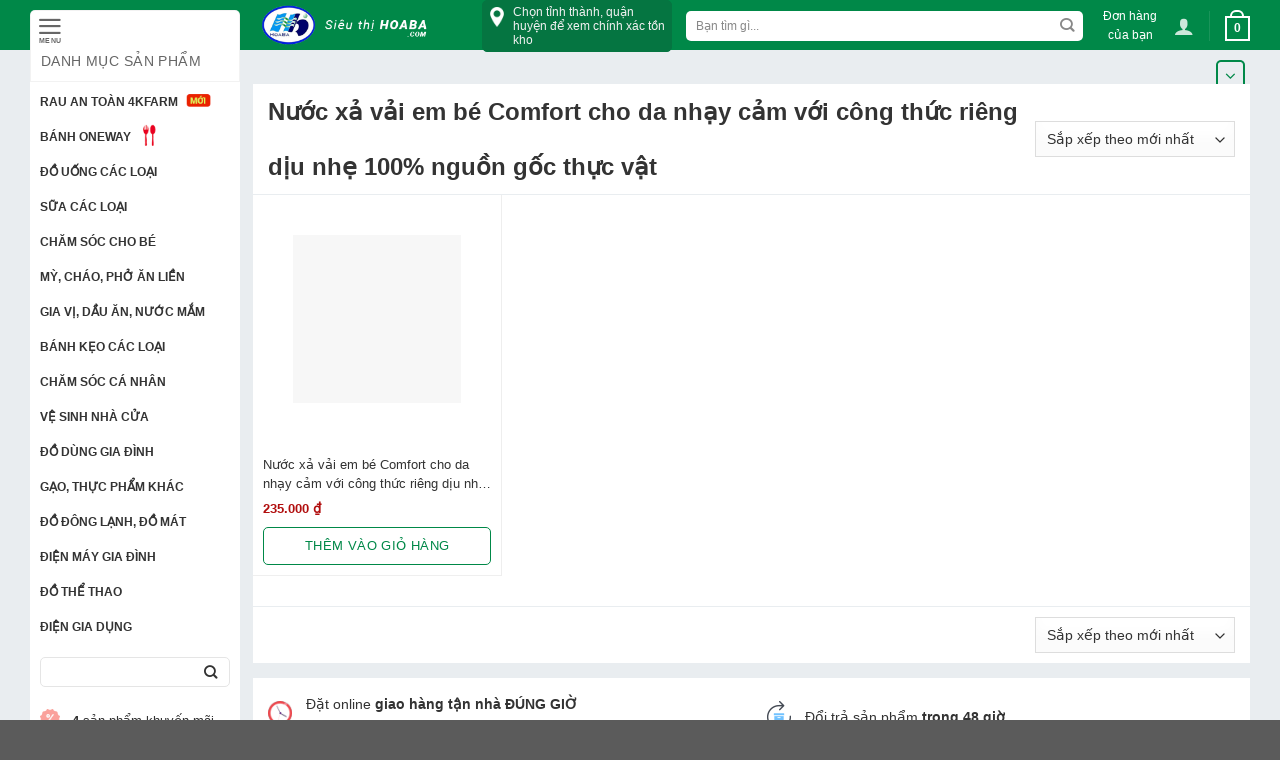

--- FILE ---
content_type: text/html; charset=UTF-8
request_url: https://sieuthihoaba.com.vn/tu-khoa-san-pham/nuoc-xa-vai-em-be-comfort-cho-da-nhay-cam-voi-cong-thuc-rieng-diu-nhe-100-nguon-goc-thuc-vat
body_size: 50431
content:
<!DOCTYPE html>
<!--[if IE 9 ]> <html lang="vi" class="ie9 loading-site no-js"> <![endif]-->
<!--[if IE 8 ]> <html lang="vi" class="ie8 loading-site no-js"> <![endif]-->
<!--[if (gte IE 9)|!(IE)]><!--><html lang="vi" class="loading-site no-js"> <!--<![endif]-->
<head>
	<meta charset="UTF-8" />
	<link rel="profile" href="http://gmpg.org/xfn/11" />
	<link rel="pingback" href="https://sieuthihoaba.com.vn/xmlrpc.php" />

	<!-- Optimized with WP Meteor v3.4.16 - https://wordpress.org/plugins/wp-meteor/ --><script data-wpmeteor-nooptimize="true" >var _wpmeteor={"gdpr":true,"rdelay":0,"preload":true,"elementor-animations":true,"elementor-pp":true,"v":"3.4.16","rest_url":"https:\/\/sieuthihoaba.com.vn\/wp-json\/"};(()=>{try{new MutationObserver(function(){}),new Promise(function(){}),Object.assign({},{}),document.fonts.ready.then(function(){})}catch{s="wpmeteordisable=1",i=document.location.href,i.match(/[?&]wpmeteordisable/)||(o="",i.indexOf("?")==-1?i.indexOf("#")==-1?o=i+"?"+s:o=i.replace("#","?"+s+"#"):i.indexOf("#")==-1?o=i+"&"+s:o=i.replace("#","&"+s+"#"),document.location.href=o)}var s,i,o;})();

</script><script data-wpmeteor-nooptimize="true" >(()=>{var v="addEventListener",ue="removeEventListener",p="getAttribute",L="setAttribute",pe="removeAttribute",N="hasAttribute",St="querySelector",F=St+"All",U="appendChild",Q="removeChild",fe="createElement",T="tagName",Ae="getOwnPropertyDescriptor",y="prototype",W="__lookupGetter__",Ee="__lookupSetter__",m="DOMContentLoaded",f="load",B="pageshow",me="error";var d=window,c=document,Te=c.documentElement;var $=console.error;var Ke=!0,X=class{constructor(){this.known=[]}init(){let t,n,s=(r,a)=>{if(Ke&&r&&r.fn&&!r.__wpmeteor){let o=function(i){return i===r?this:(c[v](m,l=>{i.call(c,r,l,"jQueryMock")}),this)};this.known.push([r,r.fn.ready,r.fn.init?.prototype?.ready]),r.fn.ready=o,r.fn.init?.prototype?.ready&&(r.fn.init.prototype.ready=o),r.__wpmeteor=!0}return r};window.jQuery||window.$,Object.defineProperty(window,"jQuery",{get(){return t},set(r){t=s(r,"jQuery")},configurable:!0}),Object.defineProperty(window,"$",{get(){return n},set(r){n=s(r,"$")},configurable:!0})}unmock(){this.known.forEach(([t,n,s])=>{t.fn.ready=n,t.fn.init?.prototype?.ready&&s&&(t.fn.init.prototype.ready=s)}),Ke=!1}};var ge="fpo:first-interaction",he="fpo:replay-captured-events";var Je="fpo:element-loaded",Se="fpo:images-loaded",M="fpo:the-end";var Z="click",V=window,Qe=V.addEventListener.bind(V),Xe=V.removeEventListener.bind(V),Ge="removeAttribute",ve="getAttribute",Gt="setAttribute",Ne=["touchstart","touchmove","touchend","touchcancel","keydown","wheel"],Ze=["mouseover","mouseout",Z],Nt=["touchstart","touchend","touchcancel","mouseover","mouseout",Z],R="data-wpmeteor-";var Ue="dispatchEvent",je=e=>{let t=new MouseEvent(Z,{view:e.view,bubbles:!0,cancelable:!0});return Object.defineProperty(t,"target",{writable:!1,value:e.target}),t},Be=class{static capture(){let t=!1,[,n,s]=`${window.Promise}`.split(/[\s[(){]+/s);if(V["__"+s+n])return;let r=[],a=o=>{if(o.target&&Ue in o.target){if(!o.isTrusted)return;if(o.cancelable&&!Ne.includes(o.type))try{o.preventDefault()}catch{}o.stopImmediatePropagation(),o.type===Z?r.push(je(o)):Nt.includes(o.type)&&r.push(o),o.target[Gt](R+o.type,!0),t||(t=!0,V[Ue](new CustomEvent(ge)))}};V.addEventListener(he,()=>{Ze.forEach(l=>Xe(l,a,{passive:!1,capture:!0})),Ne.forEach(l=>Xe(l,a,{passive:!0,capture:!0}));let o;for(;o=r.shift();){var i=o.target;i[ve](R+"touchstart")&&i[ve](R+"touchend")&&!i[ve](R+Z)?(i[ve](R+"touchmove")||r.push(je(o)),i[Ge](R+"touchstart"),i[Ge](R+"touchend")):i[Ge](R+o.type),i[Ue](o)}}),Ze.forEach(o=>Qe(o,a,{passive:!1,capture:!0})),Ne.forEach(o=>Qe(o,a,{passive:!0,capture:!0}))}};var et=Be;var j=class{constructor(){this.l=[]}emit(t,n=null){this.l[t]&&this.l[t].forEach(s=>s(n))}on(t,n){this.l[t]||=[],this.l[t].push(n)}off(t,n){this.l[t]=(this.l[t]||[]).filter(s=>s!==n)}};var D=new j;var ye=c[fe]("span");ye[L]("id","elementor-device-mode");ye[L]("class","elementor-screen-only");var Ut=!1,tt=()=>(Ut||c.body[U](ye),getComputedStyle(ye,":after").content.replace(/"/g,""));var rt=e=>e[p]("class")||"",nt=(e,t)=>e[L]("class",t),st=()=>{d[v](f,function(){let e=tt(),t=Math.max(Te.clientWidth||0,d.innerWidth||0),n=Math.max(Te.clientHeight||0,d.innerHeight||0),s=["_animation_"+e,"animation_"+e,"_animation","_animation","animation"];Array.from(c[F](".elementor-invisible")).forEach(r=>{let a=r.getBoundingClientRect();if(a.top+d.scrollY<=n&&a.left+d.scrollX<t)try{let i=JSON.parse(r[p]("data-settings"));if(i.trigger_source)return;let l=i._animation_delay||i.animation_delay||0,u,E;for(var o=0;o<s.length;o++)if(i[s[o]]){E=s[o],u=i[E];break}if(u){let q=rt(r),J=u==="none"?q:q+" animated "+u,At=setTimeout(()=>{nt(r,J.replace(/\belementor-invisible\b/,"")),s.forEach(Tt=>delete i[Tt]),r[L]("data-settings",JSON.stringify(i))},l);D.on("fi",()=>{clearTimeout(At),nt(r,rt(r).replace(new RegExp("\b"+u+"\b"),""))})}}catch(i){console.error(i)}})})};var ot="data-in-mega_smartmenus",it=()=>{let e=c[fe]("div");e.innerHTML='<span class="sub-arrow --wp-meteor"><i class="fa" aria-hidden="true"></i></span>';let t=e.firstChild,n=s=>{let r=[];for(;s=s.previousElementSibling;)r.push(s);return r};c[v](m,function(){Array.from(c[F](".pp-advanced-menu ul")).forEach(s=>{if(s[p](ot))return;(s[p]("class")||"").match(/\bmega-menu\b/)&&s[F]("ul").forEach(o=>{o[L](ot,!0)});let r=n(s),a=r.filter(o=>o).filter(o=>o[T]==="A").pop();if(a||(a=r.map(o=>Array.from(o[F]("a"))).filter(o=>o).flat().pop()),a){let o=t.cloneNode(!0);a[U](o),new MutationObserver(l=>{l.forEach(({addedNodes:u})=>{u.forEach(E=>{if(E.nodeType===1&&E[T]==="SPAN")try{a[Q](o)}catch{}})})}).observe(a,{childList:!0})}})})};var w="readystatechange",A="message";var Y="SCRIPT",g="data-wpmeteor-",b=Object.defineProperty,Ve=Object.defineProperties,P="javascript/blocked",Pe=/^\s*(application|text)\/javascript|module\s*$/i,mt="requestAnimationFrame",gt="requestIdleCallback",ie="setTimeout",Ie="__dynamic",I=d.constructor.name+"::",ce=c.constructor.name+"::",ht=function(e,t){t=t||d;for(var n=0;n<this.length;n++)e.call(t,this[n],n,this)};"NodeList"in d&&!NodeList[y].forEach&&(NodeList[y].forEach=ht);"HTMLCollection"in d&&!HTMLCollection[y].forEach&&(HTMLCollection[y].forEach=ht);_wpmeteor["elementor-animations"]&&st(),_wpmeteor["elementor-pp"]&&it();var _e=[],Le=[],ee=[],se=!1,k=[],h={},He=!1,Bt=0,H=c.visibilityState==="visible"?d[mt]:d[ie],vt=d[gt]||H;c[v]("visibilitychange",()=>{H=c.visibilityState==="visible"?d[mt]:d[ie],vt=d[gt]||H});var C=d[ie],De,z=["src","type"],x=Object,te="definePropert";x[te+"y"]=(e,t,n)=>{if(e===d&&["jQuery","onload"].indexOf(t)>=0||(e===c||e===c.body)&&["readyState","write","writeln","on"+w].indexOf(t)>=0)return["on"+w,"on"+f].indexOf(t)&&n.set&&(h["on"+w]=h["on"+w]||[],h["on"+w].push(n.set)),e;if(e instanceof HTMLScriptElement&&z.indexOf(t)>=0){if(!e[t+"__def"]){let s=x[Ae](e,t);b(e,t,{set(r){return e[t+"__set"]?e[t+"__set"].call(e,r):s.set.call(e,r)},get(){return e[t+"__get"]?e[t+"__get"].call(e):s.get.call(e)}}),e[t+"__def"]=!0}return n.get&&(e[t+"__get"]=n.get),n.set&&(e[t+"__set"]=n.set),e}return b(e,t,n)};x[te+"ies"]=(e,t)=>{for(let n in t)x[te+"y"](e,n,t[n]);for(let n of x.getOwnPropertySymbols(t))x[te+"y"](e,n,t[n]);return e};var qe=EventTarget[y][v],yt=EventTarget[y][ue],ae=qe.bind(c),Ct=yt.bind(c),G=qe.bind(d),_t=yt.bind(d),Lt=Document[y].createElement,le=Lt.bind(c),de=c.__proto__[W]("readyState").bind(c),ct="loading";b(c,"readyState",{get(){return ct},set(e){return ct=e}});var at=e=>k.filter(([t,,n],s)=>{if(!(e.indexOf(t.type)<0)){n||(n=t.target);try{let r=n.constructor.name+"::"+t.type;for(let a=0;a<h[r].length;a++)if(h[r][a]){let o=r+"::"+s+"::"+a;if(!xe[o])return!0}}catch{}}}).length,oe,xe={},K=e=>{k.forEach(([t,n,s],r)=>{if(!(e.indexOf(t.type)<0)){s||(s=t.target);try{let a=s.constructor.name+"::"+t.type;if((h[a]||[]).length)for(let o=0;o<h[a].length;o++){let i=h[a][o];if(i){let l=a+"::"+r+"::"+o;if(!xe[l]){xe[l]=!0,c.readyState=n,oe=a;try{Bt++,!i[y]||i[y].constructor===i?i.bind(s)(t):i(t)}catch(u){$(u,i)}oe=null}}}}catch(a){$(a)}}})};ae(m,e=>{k.push([new e.constructor(m,e),de(),c])});ae(w,e=>{k.push([new e.constructor(w,e),de(),c])});G(m,e=>{k.push([new e.constructor(m,e),de(),d])});G(f,e=>{He=!0,k.push([new e.constructor(f,e),de(),d]),O||K([m,w,A,f,B])});G(B,e=>{k.push([new e.constructor(B,e),de(),d]),O||K([m,w,A,f,B])});var wt=e=>{k.push([e,c.readyState,d])},Ot=d[W]("onmessage"),Rt=d[Ee]("onmessage"),Pt=()=>{_t(A,wt),(h[I+"message"]||[]).forEach(e=>{G(A,e)}),b(d,"onmessage",{get:Ot,set:Rt})};G(A,wt);var Dt=new X;Dt.init();var Fe=()=>{!O&&!se&&(O=!0,c.readyState="loading",H($e),H(S)),He||G(f,()=>{Fe()})};G(ge,()=>{Fe()});D.on(Se,()=>{Fe()});_wpmeteor.rdelay>=0&&et.capture();var re=[-1],Ce=e=>{re=re.filter(t=>t!==e.target),re.length||C(D.emit.bind(D,M))};var O=!1,S=()=>{let e=_e.shift();if(e)e[p](g+"src")?e[N]("async")||e[Ie]?(e.isConnected&&(re.push(e),setTimeout(Ce,1e3,{target:e})),Oe(e,Ce),C(S)):Oe(e,C.bind(null,S)):(e.origtype==P&&Oe(e),C(S));else if(Le.length)_e.push(...Le),Le.length=0,C(S);else if(at([m,w,A]))K([m,w,A]),C(S);else if(He)if(at([f,B,A]))K([f,B,A]),C(S);else if(re.length>1)vt(S);else if(ee.length)_e.push(...ee),ee.length=0,C(S);else{if(d.RocketLazyLoadScripts)try{RocketLazyLoadScripts.run()}catch(t){$(t)}c.readyState="complete",Pt(),Dt.unmock(),O=!1,se=!0,d[ie](()=>Ce({target:-1}))}else O=!1},xt=e=>{let t=le(Y),n=e.attributes;for(var s=n.length-1;s>=0;s--)n[s].name.startsWith(g)||t[L](n[s].name,n[s].value);let r=e[p](g+"type");r?t.type=r:t.type="text/javascript",(e.textContent||"").match(/^\s*class RocketLazyLoadScripts/)?t.textContent=e.textContent.replace(/^\s*class\s*RocketLazyLoadScripts/,"window.RocketLazyLoadScripts=class").replace("RocketLazyLoadScripts.run();",""):t.textContent=e.textContent;for(let a of["onload","onerror","onreadystatechange"])e[a]&&(t[a]=e[a]);return t},Oe=(e,t)=>{let n=e[p](g+"src");if(n){let s=qe.bind(e);e.isConnected&&t&&(s(f,t),s(me,t)),e.origtype=e[p](g+"type")||"text/javascript",e.origsrc=n,(!e.isConnected||e[N]("nomodule")||e.type&&!Pe.test(e.type))&&t&&t(new Event(f,{target:e}))}else e.origtype===P?(e.origtype=e[p](g+"type")||"text/javascript",e[pe]("integrity"),e.textContent=e.textContent+`
`):t&&t(new Event(f,{target:e}))},We=(e,t)=>{let n=(h[e]||[]).indexOf(t);if(n>=0)return h[e][n]=void 0,!0},lt=(e,t,...n)=>{if("HTMLDocument::"+m==oe&&e===m&&!t.toString().match(/jQueryMock/)){D.on(M,c[v].bind(c,e,t,...n));return}if(t&&(e===m||e===w)){let s=ce+e;h[s]=h[s]||[],h[s].push(t),se&&K([e]);return}return ae(e,t,...n)},dt=(e,t,...n)=>{if(e===m){let s=ce+e;We(s,t)}return Ct(e,t,...n)};Ve(c,{[v]:{get(){return lt},set(){return lt}},[ue]:{get(){return dt},set(){return dt}}});var ne=c.createDocumentFragment(),$e=()=>{ne.hasChildNodes()&&(c.head[U](ne),ne=c.createDocumentFragment())},ut={},we=e=>{if(e)try{let t=new URL(e,c.location.href),n=t.origin;if(n&&!ut[n]&&c.location.host!==t.host){let s=le("link");s.rel="preconnect",s.href=n,ne[U](s),ut[n]=!0,O&&H($e)}}catch{}},be={},kt=(e,t,n,s)=>{let r=le("link");r.rel=t?"modulepre"+f:"pre"+f,r.as="script",n&&r[L]("crossorigin",n),s&&r[L]("integrity",s);try{e=new URL(e,c.location.href).href}catch{}r.href=e,ne[U](r),be[e]=!0,O&&H($e)},ke=function(...e){let t=le(...e);if(!e||e[0].toUpperCase()!==Y||!O)return t;let n=t[L].bind(t),s=t[p].bind(t),r=t[pe].bind(t),a=t[N].bind(t),o=t[W]("attributes").bind(t);return z.forEach(i=>{let l=t[W](i).bind(t),u=t[Ee](i).bind(t);x[te+"y"](t,i,{set(E){return i==="type"&&E&&!Pe.test(E)?n(i,E):((i==="src"&&E||i==="type"&&E&&t.origsrc)&&n("type",P),E?n(g+i,E):r(g+i))},get(){let E=t[p](g+i);if(i==="src")try{return new URL(E,c.location.href).href}catch{}return E}}),b(t,"orig"+i,{set(E){return u(E)},get(){return l()}})}),t[L]=function(i,l){if(z.includes(i))return i==="type"&&l&&!Pe.test(l)?n(i,l):((i==="src"&&l||i==="type"&&l&&t.origsrc)&&n("type",P),l?n(g+i,l):r(g+i));n(i,l)},t[p]=function(i){let l=z.indexOf(i)>=0?s(g+i):s(i);if(i==="src")try{return new URL(l,c.location.href).href}catch{}return l},t[N]=function(i){return z.indexOf(i)>=0?a(g+i):a(i)},b(t,"attributes",{get(){return[...o()].filter(l=>l.name!=="type").map(l=>({name:l.name.match(new RegExp(g))?l.name.replace(g,""):l.name,value:l.value}))}}),t[Ie]=!0,t};Object.defineProperty(Document[y],"createElement",{set(e){e!==ke&&(De=e)},get(){return De||ke}});var Re=new Set,ze=new MutationObserver(e=>{e.forEach(({removedNodes:t,addedNodes:n,target:s})=>{t.forEach(r=>{r.nodeType===1&&Y===r[T]&&"origtype"in r&&Re.delete(r)}),n.forEach(r=>{if(r.nodeType===1)if(Y===r[T]){if("origtype"in r){if(r.origtype!==P)return}else if(r[p]("type")!==P)return;"origtype"in r||z.forEach(o=>{let i=r[W](o).bind(r),l=r[Ee](o).bind(r);b(r,"orig"+o,{set(u){return l(u)},get(){return i()}})});let a=r[p](g+"src");if(Re.has(r)&&$("Inserted twice",r),r.parentNode){Re.add(r);let o=r[p](g+"type");(a||"").match(/\/gtm.js\?/)||r[N]("async")||r[Ie]?(ee.push(r),we(a)):r[N]("defer")||o==="module"?(Le.push(r),we(a)):(a&&!r[N]("nomodule")&&!be[a]&&kt(a,o==="module",r[N]("crossorigin")&&r[p]("crossorigin"),r[p]("integrity")),_e.push(r))}else r[v](f,o=>o.target.parentNode[Q](o.target)),r[v](me,o=>o.target.parentNode[Q](o.target)),s[U](r)}else r[T]==="LINK"&&r[p]("as")==="script"&&(be[r[p]("href")]=!0)})})}),bt={childList:!0,subtree:!0};ze.observe(c.documentElement,bt);var Mt=HTMLElement[y].attachShadow;HTMLElement[y].attachShadow=function(e){let t=Mt.call(this,e);return e.mode==="open"&&ze.observe(t,bt),t};(()=>{let e=x[Ae](HTMLIFrameElement[y],"src");b(HTMLIFrameElement[y],"src",{get(){return this.dataset.fpoSrc?this.dataset.fpoSrc:e.get.call(this)},set(t){delete this.dataset.fpoSrc,e.set.call(this,t)}})})();D.on(M,()=>{(!De||De===ke)&&(Document[y].createElement=Lt,ze.disconnect()),dispatchEvent(new CustomEvent(he)),dispatchEvent(new CustomEvent(M))});var Me=e=>{let t,n;!c.currentScript||!c.currentScript.parentNode?(t=c.body,n=t.lastChild):(n=c.currentScript,t=n.parentNode);try{let s=le("div");s.innerHTML=e,Array.from(s.childNodes).forEach(r=>{r.nodeName===Y?t.insertBefore(xt(r),n):t.insertBefore(r,n)})}catch(s){$(s)}},pt=e=>Me(e+`
`);Ve(c,{write:{get(){return Me},set(e){return Me=e}},writeln:{get(){return pt},set(e){return pt=e}}});var ft=(e,t,...n)=>{if(I+m==oe&&e===m&&!t.toString().match(/jQueryMock/)){D.on(M,d[v].bind(d,e,t,...n));return}if(I+f==oe&&e===f){D.on(M,d[v].bind(d,e,t,...n));return}if(t&&(e===f||e===B||e===m||e===A&&!se)){let s=e===m?ce+e:I+e;h[s]=h[s]||[],h[s].push(t),se&&K([e]);return}return G(e,t,...n)},Et=(e,t,...n)=>{if(e===f||e===m||e===B){let s=e===m?ce+e:I+e;We(s,t)}return _t(e,t,...n)};Ve(d,{[v]:{get(){return ft},set(){return ft}},[ue]:{get(){return Et},set(){return Et}}});var Ye=e=>{let t;return{get(){return t},set(n){return t&&We(e,n),h[e]=h[e]||[],h[e].push(n),t=n}}};G(Je,e=>{let{target:t,event:n}=e.detail,s=t===d?c.body:t,r=s[p](g+"on"+n.type);s[pe](g+"on"+n.type);try{let a=new Function("event",r);t===d?d[v](f,a.bind(t,n)):a.call(t,n)}catch(a){console.err(a)}});{let e=Ye(I+f);b(d,"onload",e),ae(m,()=>{b(c.body,"onload",e)})}b(c,"onreadystatechange",Ye(ce+w));b(d,"onmessage",Ye(I+A));(()=>{let e=d.innerHeight,t=d.innerWidth,n=r=>{let o={"4g":1250,"3g":2500,"2g":2500}[(navigator.connection||{}).effectiveType]||0,i=r.getBoundingClientRect(),l={top:-1*e-o,left:-1*t-o,bottom:e+o,right:t+o};return!(i.left>=l.right||i.right<=l.left||i.top>=l.bottom||i.bottom<=l.top)},s=(r=!0)=>{let a=1,o=-1,i={},l=()=>{o++,--a||d[ie](D.emit.bind(D,Se),_wpmeteor.rdelay)};Array.from(c.getElementsByTagName("*")).forEach(u=>{let E,q,J;if(u[T]==="IMG"){let _=u.currentSrc||u.src;_&&!i[_]&&!_.match(/^data:/i)&&((u.loading||"").toLowerCase()!=="lazy"||n(u))&&(E=_)}else if(u[T]===Y)we(u[p](g+"src"));else if(u[T]==="LINK"&&u[p]("as")==="script"&&["pre"+f,"modulepre"+f].indexOf(u[p]("rel"))>=0)be[u[p]("href")]=!0;else if((q=d.getComputedStyle(u))&&(J=(q.backgroundImage||"").match(/^url\s*\((.*?)\)/i))&&(J||[]).length){let _=J[0].slice(4,-1).replace(/"/g,"");!i[_]&&!_.match(/^data:/i)&&(E=_)}if(E){i[E]=!0;let _=new Image;r&&(a++,_[v](f,l),_[v](me,l)),_.src=E}}),c.fonts.ready.then(()=>{l()})};_wpmeteor.rdelay===0?ae(m,s):G(f,s)})();})();
//1.0.42

</script><script  type="javascript/blocked" data-wpmeteor-type="text/javascript" >(function(html){html.className = html.className.replace(/\bno-js\b/,'js')})(document.documentElement);</script>
<meta name='robots' content='index, follow, max-image-preview:large, max-snippet:-1, max-video-preview:-1' />
<meta name="viewport" content="width=device-width, initial-scale=1, maximum-scale=1" />
	<!-- This site is optimized with the Yoast SEO Premium plugin v20.3 (Yoast SEO v20.3) - https://yoast.com/wordpress/plugins/seo/ -->
	<title>Nước xả vải em bé Comfort cho da nhạy cảm với công thức riêng dịu nhẹ 100% nguồn gốc thực vật</title>
	<link rel="canonical" href="https://sieuthihoaba.com.vn/tu-khoa-san-pham/nuoc-xa-vai-em-be-comfort-cho-da-nhay-cam-voi-cong-thuc-rieng-diu-nhe-100-nguon-goc-thuc-vat" />
	<meta property="og:locale" content="vi_VN" />
	<meta property="og:type" content="article" />
	<meta property="og:title" content="Lưu trữ Nước xả vải em bé Comfort cho da nhạy cảm với công thức riêng dịu nhẹ 100% nguồn gốc thực vật" />
	<meta property="og:url" content="https://sieuthihoaba.com.vn/tu-khoa-san-pham/nuoc-xa-vai-em-be-comfort-cho-da-nhay-cam-voi-cong-thuc-rieng-diu-nhe-100-nguon-goc-thuc-vat" />
	<meta property="og:site_name" content="Siêu Thị Hoa Ba" />
	<meta property="og:image" content="https://sieuthihoaba.com.vn/wp-content/uploads/2020/09/unnamed.jpg" />
	<meta property="og:image:width" content="512" />
	<meta property="og:image:height" content="342" />
	<meta property="og:image:type" content="image/jpeg" />
	<meta name="twitter:card" content="summary_large_image" />
	<script type="application/ld+json" class="yoast-schema-graph">{"@context":"https://schema.org","@graph":[{"@type":"CollectionPage","@id":"https://sieuthihoaba.com.vn/tu-khoa-san-pham/nuoc-xa-vai-em-be-comfort-cho-da-nhay-cam-voi-cong-thuc-rieng-diu-nhe-100-nguon-goc-thuc-vat","url":"https://sieuthihoaba.com.vn/tu-khoa-san-pham/nuoc-xa-vai-em-be-comfort-cho-da-nhay-cam-voi-cong-thuc-rieng-diu-nhe-100-nguon-goc-thuc-vat","name":"Nước xả vải em bé Comfort cho da nhạy cảm với công thức riêng dịu nhẹ 100% nguồn gốc thực vật","isPartOf":{"@id":"https://sieuthihoaba.com.vn/#website"},"primaryImageOfPage":{"@id":"https://sieuthihoaba.com.vn/tu-khoa-san-pham/nuoc-xa-vai-em-be-comfort-cho-da-nhay-cam-voi-cong-thuc-rieng-diu-nhe-100-nguon-goc-thuc-vat#primaryimage"},"image":{"@id":"https://sieuthihoaba.com.vn/tu-khoa-san-pham/nuoc-xa-vai-em-be-comfort-cho-da-nhay-cam-voi-cong-thuc-rieng-diu-nhe-100-nguon-goc-thuc-vat#primaryimage"},"thumbnailUrl":"https://sieuthihoaba.com.vn/wp-content/uploads/2021/09/nuoc-xa-vai-downy-lan-gio-mat-tui-16-kg-202006271447062355-3.jpg","breadcrumb":{"@id":"https://sieuthihoaba.com.vn/tu-khoa-san-pham/nuoc-xa-vai-em-be-comfort-cho-da-nhay-cam-voi-cong-thuc-rieng-diu-nhe-100-nguon-goc-thuc-vat#breadcrumb"},"inLanguage":"vi"},{"@type":"ImageObject","inLanguage":"vi","@id":"https://sieuthihoaba.com.vn/tu-khoa-san-pham/nuoc-xa-vai-em-be-comfort-cho-da-nhay-cam-voi-cong-thuc-rieng-diu-nhe-100-nguon-goc-thuc-vat#primaryimage","url":"https://sieuthihoaba.com.vn/wp-content/uploads/2021/09/nuoc-xa-vai-downy-lan-gio-mat-tui-16-kg-202006271447062355-3.jpg","contentUrl":"https://sieuthihoaba.com.vn/wp-content/uploads/2021/09/nuoc-xa-vai-downy-lan-gio-mat-tui-16-kg-202006271447062355-3.jpg","width":900,"height":900,"caption":"Nước xả vải em bé Comfort cho da nhạy cảm với công thức riêng dịu nhẹ 100% nguồn gốc thực vật, Chai 3.8L"},{"@type":"BreadcrumbList","@id":"https://sieuthihoaba.com.vn/tu-khoa-san-pham/nuoc-xa-vai-em-be-comfort-cho-da-nhay-cam-voi-cong-thuc-rieng-diu-nhe-100-nguon-goc-thuc-vat#breadcrumb","itemListElement":[{"@type":"ListItem","position":1,"name":"Trang chủ","item":"https://sieuthihoaba.com.vn/"},{"@type":"ListItem","position":2,"name":"Nước xả vải em bé Comfort cho da nhạy cảm với công thức riêng dịu nhẹ 100% nguồn gốc thực vật"}]},{"@type":"WebSite","@id":"https://sieuthihoaba.com.vn/#website","url":"https://sieuthihoaba.com.vn/","name":"Siêu Thị Hoa Ba","description":"Hạnh Phúc Cho Mọi Nhà","publisher":{"@id":"https://sieuthihoaba.com.vn/#organization"},"alternateName":"Siêu Thị Hoa Ba","potentialAction":[{"@type":"SearchAction","target":{"@type":"EntryPoint","urlTemplate":"https://sieuthihoaba.com.vn/?s={search_term_string}"},"query-input":"required name=search_term_string"}],"inLanguage":"vi"},{"@type":["Organization","Place"],"@id":"https://sieuthihoaba.com.vn/#organization","name":"Siêu Thị Hoa Ba","url":"https://sieuthihoaba.com.vn/","logo":{"@id":"https://sieuthihoaba.com.vn/tu-khoa-san-pham/nuoc-xa-vai-em-be-comfort-cho-da-nhay-cam-voi-cong-thuc-rieng-diu-nhe-100-nguon-goc-thuc-vat#local-main-organization-logo"},"image":{"@id":"https://sieuthihoaba.com.vn/tu-khoa-san-pham/nuoc-xa-vai-em-be-comfort-cho-da-nhay-cam-voi-cong-thuc-rieng-diu-nhe-100-nguon-goc-thuc-vat#local-main-organization-logo"},"sameAs":["https://www.facebook.com/PageSIEUTHIHOABA"],"openingHoursSpecification":[{"@type":"OpeningHoursSpecification","dayOfWeek":["Monday","Tuesday","Wednesday","Thursday","Friday","Saturday","Sunday"],"opens":"09:00","closes":"17:00"}]},{"@type":"ImageObject","inLanguage":"vi","@id":"https://sieuthihoaba.com.vn/tu-khoa-san-pham/nuoc-xa-vai-em-be-comfort-cho-da-nhay-cam-voi-cong-thuc-rieng-diu-nhe-100-nguon-goc-thuc-vat#local-main-organization-logo","url":"https://sieuthihoaba.com.vn/wp-content/uploads/2020/10/logo-sieu-thi-hoa-ba-1.jpg","contentUrl":"https://sieuthihoaba.com.vn/wp-content/uploads/2020/10/logo-sieu-thi-hoa-ba-1.jpg","width":479,"height":479,"caption":"Siêu Thị Hoa Ba"}]}</script>
	<!-- / Yoast SEO Premium plugin. -->


<style id='wp-img-auto-sizes-contain-inline-css' type='text/css'>
img:is([sizes=auto i],[sizes^="auto," i]){contain-intrinsic-size:3000px 1500px}
/*# sourceURL=wp-img-auto-sizes-contain-inline-css */
</style>
<link rel='stylesheet' id='stickymany-css-css' href='https://sieuthihoaba.com.vn/wp-content/plugins/sticky-one-many/assets/css/style.css?ver=6.9' type='text/css' media='all' />
<style id='classic-theme-styles-inline-css' type='text/css'>
/*! This file is auto-generated */
.wp-block-button__link{color:#fff;background-color:#32373c;border-radius:9999px;box-shadow:none;text-decoration:none;padding:calc(.667em + 2px) calc(1.333em + 2px);font-size:1.125em}.wp-block-file__button{background:#32373c;color:#fff;text-decoration:none}
/*# sourceURL=/wp-includes/css/classic-themes.min.css */
</style>
<link rel='stylesheet' id='menu-image-css' href='https://sieuthihoaba.com.vn/wp-content/plugins/menu-image/includes/css/menu-image.css?ver=3.13' type='text/css' media='all' />
<link rel='stylesheet' id='dashicons-css' href='https://sieuthihoaba.com.vn/wp-includes/css/dashicons.min.css?ver=6.9' type='text/css' media='all' />
<link rel='stylesheet' id='contact-form-7-css' href='https://sieuthihoaba.com.vn/wp-content/plugins/contact-form-7/includes/css/styles.css?ver=5.8' type='text/css' media='all' />
<link rel='stylesheet' id='magnific-popup-css' href='https://sieuthihoaba.com.vn/wp-content/plugins/devvn-woocommerce-reviews/library/magnific-popup/magnific-popup.css?ver=1.3.2' type='text/css' media='all' />
<link rel='stylesheet' id='devvn-comment-style-css' href='https://sieuthihoaba.com.vn/wp-content/plugins/devvn-woocommerce-reviews/css/devvn-post-comment.css?ver=1.3.2' type='text/css' media='all' />
<link rel='stylesheet' id='owl.carousel-css' href='https://sieuthihoaba.com.vn/wp-content/plugins/devvn-woocommerce-reviews/library/owl/assets/owl.carousel.min.css?ver=1.3.2' type='text/css' media='all' />
<link rel='stylesheet' id='devvn-shortcode-reviews-style-css' href='https://sieuthihoaba.com.vn/wp-content/plugins/devvn-woocommerce-reviews/css/devvn-shortcode-reviews.css?ver=1.3.2' type='text/css' media='all' />
<style id='woocommerce-inline-inline-css' type='text/css'>
.woocommerce form .form-row .required { visibility: visible; }
/*# sourceURL=woocommerce-inline-inline-css */
</style>
<link rel='stylesheet' id='select2-css' href='https://sieuthihoaba.com.vn/wp-content/plugins/woocommerce/assets/css/select2.css?ver=10.4.3' type='text/css' media='all' />
<link rel='stylesheet' id='woovr-frontend-css' href='https://sieuthihoaba.com.vn/wp-content/plugins/wpc-variations-radio-buttons/assets/css/frontend.css?ver=3.7.2' type='text/css' media='all' />
<link rel='stylesheet' id='flatsome-main-css' href='https://sieuthihoaba.com.vn/wp-content/themes/flatsome/assets/css/flatsome.css?ver=3.14.2' type='text/css' media='all' />
<style id='flatsome-main-inline-css' type='text/css'>
@font-face {
				font-family: "fl-icons";
				font-display: block;
				src: url(https://sieuthihoaba.com.vn/wp-content/themes/flatsome/assets/css/icons/fl-icons.eot?v=3.14.2);
				src:
					url(https://sieuthihoaba.com.vn/wp-content/themes/flatsome/assets/css/icons/fl-icons.eot#iefix?v=3.14.2) format("embedded-opentype"),
					url(https://sieuthihoaba.com.vn/wp-content/themes/flatsome/assets/css/icons/fl-icons.woff2?v=3.14.2) format("woff2"),
					url(https://sieuthihoaba.com.vn/wp-content/themes/flatsome/assets/css/icons/fl-icons.ttf?v=3.14.2) format("truetype"),
					url(https://sieuthihoaba.com.vn/wp-content/themes/flatsome/assets/css/icons/fl-icons.woff?v=3.14.2) format("woff"),
					url(https://sieuthihoaba.com.vn/wp-content/themes/flatsome/assets/css/icons/fl-icons.svg?v=3.14.2#fl-icons) format("svg");
			}
/*# sourceURL=flatsome-main-inline-css */
</style>
<link rel='stylesheet' id='flatsome-shop-css' href='https://sieuthihoaba.com.vn/wp-content/themes/flatsome/assets/css/flatsome-shop.css?ver=3.14.2' type='text/css' media='all' />
<link rel='stylesheet' id='global-css' href='https://sieuthihoaba.com.vn/wp-content/themes/flatsome-child/public/css/global.min.css?ver=1.0.0' type='text/css' media='all' />
<link rel='stylesheet' id='perfect-scrollbar-css' href='https://sieuthihoaba.com.vn/wp-content/themes/flatsome-child/public/css/perfect-scrollbar.css?ver=1.0.0' type='text/css' media='all' />
<link rel='stylesheet' id='product-category-page-css' href='https://sieuthihoaba.com.vn/wp-content/themes/flatsome-child/public/css/product-category-page.min.css?ver=1.0.0' type='text/css' media='all' />
<script  type="javascript/blocked" data-wpmeteor-type="text/javascript" >
            window._nslDOMReady = (function () {
                const executedCallbacks = new Set();
            
                return function (callback) {
                    /**
                    * Third parties might dispatch DOMContentLoaded events, so we need to ensure that we only run our callback once!
                    */
                    if (executedCallbacks.has(callback)) return;
            
                    const wrappedCallback = function () {
                        if (executedCallbacks.has(callback)) return;
                        executedCallbacks.add(callback);
                        callback();
                    };
            
                    if (document.readyState === "complete" || document.readyState === "interactive") {
                        wrappedCallback();
                    } else {
                        document.addEventListener("DOMContentLoaded", wrappedCallback);
                    }
                };
            })();
        </script><script  type="javascript/blocked" data-wpmeteor-type="text/javascript"  data-wpmeteor-src="https://sieuthihoaba.com.vn/wp-includes/js/jquery/jquery.min.js?ver=3.7.1" id="jquery-core-js"></script>
<script  type="javascript/blocked" data-wpmeteor-type="text/javascript"  data-wpmeteor-src="https://sieuthihoaba.com.vn/wp-content/plugins/woocommerce/assets/js/jquery-blockui/jquery.blockUI.min.js?ver=2.7.0-wc.10.4.3" id="wc-jquery-blockui-js" defer="defer" data-wp-strategy="defer"></script>
<script  type="javascript/blocked" data-wpmeteor-type="text/javascript"  id="wc-add-to-cart-js-extra">
/* <![CDATA[ */
var wc_add_to_cart_params = {"ajax_url":"/wp-admin/admin-ajax.php","wc_ajax_url":"/?wc-ajax=%%endpoint%%","i18n_view_cart":"Xem gi\u1ecf h\u00e0ng","cart_url":"https://sieuthihoaba.com.vn/gio-hang","is_cart":"","cart_redirect_after_add":"no"};
//# sourceURL=wc-add-to-cart-js-extra
/* ]]> */
</script>
<script  type="javascript/blocked" data-wpmeteor-type="text/javascript"  data-wpmeteor-src="https://sieuthihoaba.com.vn/wp-content/plugins/woocommerce/assets/js/frontend/add-to-cart.min.js?ver=10.4.3" id="wc-add-to-cart-js" defer="defer" data-wp-strategy="defer"></script>
<script  type="javascript/blocked" data-wpmeteor-type="text/javascript"  data-wpmeteor-src="https://sieuthihoaba.com.vn/wp-content/plugins/woocommerce/assets/js/js-cookie/js.cookie.min.js?ver=2.1.4-wc.10.4.3" id="wc-js-cookie-js" defer="defer" data-wp-strategy="defer"></script>
<script  type="javascript/blocked" data-wpmeteor-type="text/javascript"  id="woocommerce-js-extra">
/* <![CDATA[ */
var woocommerce_params = {"ajax_url":"/wp-admin/admin-ajax.php","wc_ajax_url":"/?wc-ajax=%%endpoint%%","i18n_password_show":"Hi\u1ec3n th\u1ecb m\u1eadt kh\u1ea9u","i18n_password_hide":"\u1ea8n m\u1eadt kh\u1ea9u"};
//# sourceURL=woocommerce-js-extra
/* ]]> */
</script>
<script  type="javascript/blocked" data-wpmeteor-type="text/javascript"  data-wpmeteor-src="https://sieuthihoaba.com.vn/wp-content/plugins/woocommerce/assets/js/frontend/woocommerce.min.js?ver=10.4.3" id="woocommerce-js" defer="defer" data-wp-strategy="defer"></script>
<script  type="javascript/blocked" data-wpmeteor-type="text/javascript"  data-wpmeteor-src="https://sieuthihoaba.com.vn/wp-content/plugins/woocommerce/assets/js/select2/select2.full.min.js?ver=4.0.3-wc.10.4.3" id="wc-select2-js" defer="defer" data-wp-strategy="defer"></script>
<style>.bg{opacity: 0; transition: opacity 1s; -webkit-transition: opacity 1s;} .bg-loaded{opacity: 1;}</style><!--[if IE]><link rel="stylesheet" type="text/css" href="https://sieuthihoaba.com.vn/wp-content/themes/flatsome/assets/css/ie-fallback.css"><script  type="javascript/blocked" data-wpmeteor-type="text/javascript"  data-wpmeteor-src="//cdnjs.cloudflare.com/ajax/libs/html5shiv/3.6.1/html5shiv.js"></script><script  type="javascript/blocked" data-wpmeteor-type="text/javascript" >var head = document.getElementsByTagName('head')[0],style = document.createElement('style');style.type = 'text/css';style.styleSheet.cssText = ':before,:after{content:none !important';head.appendChild(style);setTimeout(function(){head.removeChild(style);}, 0);</script><script  type="javascript/blocked" data-wpmeteor-type="text/javascript"  data-wpmeteor-src="https://sieuthihoaba.com.vn/wp-content/themes/flatsome/assets/libs/ie-flexibility.js"></script><![endif]--><!-- Global site tag (gtag.js) - Google Analytics -->
<script  type="javascript/blocked" data-wpmeteor-type="text/javascript"  async data-wpmeteor-src="https://www.googletagmanager.com/gtag/js?id=G-TR3QY6S5XR"></script>
<script  type="javascript/blocked" data-wpmeteor-type="text/javascript" >
  window.dataLayer = window.dataLayer || [];
  function gtag(){dataLayer.push(arguments);}
  gtag('js', new Date());

  gtag('config', 'G-TR3QY6S5XR');
</script>

<meta name="google-site-verification" content="5DWKeFdsKp6fGgQYePqM9TuogkBxvk1d3xZeviGoW_g" />

<meta name = "yandex-verify" content = "ca68d8e1a9282720" />
<meta name="msvalidate.01" content="255375297EBEF40139E31A8D82A44C2F" />
<meta name="p:domain_verify" content="514bc16fb587ab7c86d8960bccdfe122"/>	<noscript><style>.woocommerce-product-gallery{ opacity: 1 !important; }</style></noscript>
	<link rel="icon" href="https://sieuthihoaba.com.vn/wp-content/uploads/2020/08/favicon-100x100.png" sizes="32x32" />
<link rel="icon" href="https://sieuthihoaba.com.vn/wp-content/uploads/2020/08/favicon.png" sizes="192x192" />
<link rel="apple-touch-icon" href="https://sieuthihoaba.com.vn/wp-content/uploads/2020/08/favicon.png" />
<meta name="msapplication-TileImage" content="https://sieuthihoaba.com.vn/wp-content/uploads/2020/08/favicon.png" />
<style type="text/css">div.nsl-container[data-align="left"] {
    text-align: left;
}

div.nsl-container[data-align="center"] {
    text-align: center;
}

div.nsl-container[data-align="right"] {
    text-align: right;
}


div.nsl-container div.nsl-container-buttons a[data-plugin="nsl"] {
    text-decoration: none;
    box-shadow: none;
    border: 0;
}

div.nsl-container .nsl-container-buttons {
    display: flex;
    padding: 5px 0;
}

div.nsl-container.nsl-container-block .nsl-container-buttons {
    display: inline-grid;
    grid-template-columns: minmax(145px, auto);
}

div.nsl-container-block-fullwidth .nsl-container-buttons {
    flex-flow: column;
    align-items: center;
}

div.nsl-container-block-fullwidth .nsl-container-buttons a,
div.nsl-container-block .nsl-container-buttons a {
    flex: 1 1 auto;
    display: block;
    margin: 5px 0;
    width: 100%;
}

div.nsl-container-inline {
    margin: -5px;
    text-align: left;
}

div.nsl-container-inline .nsl-container-buttons {
    justify-content: center;
    flex-wrap: wrap;
}

div.nsl-container-inline .nsl-container-buttons a {
    margin: 5px;
    display: inline-block;
}

div.nsl-container-grid .nsl-container-buttons {
    flex-flow: row;
    align-items: center;
    flex-wrap: wrap;
}

div.nsl-container-grid .nsl-container-buttons a {
    flex: 1 1 auto;
    display: block;
    margin: 5px;
    max-width: 280px;
    width: 100%;
}

@media only screen and (min-width: 650px) {
    div.nsl-container-grid .nsl-container-buttons a {
        width: auto;
    }
}

div.nsl-container .nsl-button {
    cursor: pointer;
    vertical-align: top;
    border-radius: 4px;
}

div.nsl-container .nsl-button-default {
    color: #fff;
    display: flex;
}

div.nsl-container .nsl-button-icon {
    display: inline-block;
}

div.nsl-container .nsl-button-svg-container {
    flex: 0 0 auto;
    padding: 8px;
    display: flex;
    align-items: center;
}

div.nsl-container svg {
    height: 24px;
    width: 24px;
    vertical-align: top;
}

div.nsl-container .nsl-button-default div.nsl-button-label-container {
    margin: 0 24px 0 12px;
    padding: 10px 0;
    font-family: Helvetica, Arial, sans-serif;
    font-size: 16px;
    line-height: 20px;
    letter-spacing: .25px;
    overflow: hidden;
    text-align: center;
    text-overflow: clip;
    white-space: nowrap;
    flex: 1 1 auto;
    -webkit-font-smoothing: antialiased;
    -moz-osx-font-smoothing: grayscale;
    text-transform: none;
    display: inline-block;
}

div.nsl-container .nsl-button-google[data-skin="light"] {
    box-shadow: inset 0 0 0 1px #747775;
    color: #1f1f1f;
}

div.nsl-container .nsl-button-google[data-skin="dark"] {
    box-shadow: inset 0 0 0 1px #8E918F;
    color: #E3E3E3;
}

div.nsl-container .nsl-button-google[data-skin="neutral"] {
    color: #1F1F1F;
}

div.nsl-container .nsl-button-google div.nsl-button-label-container {
    font-family: "Roboto Medium", Roboto, Helvetica, Arial, sans-serif;
}

div.nsl-container .nsl-button-apple .nsl-button-svg-container {
    padding: 0 6px;
}

div.nsl-container .nsl-button-apple .nsl-button-svg-container svg {
    height: 40px;
    width: auto;
}

div.nsl-container .nsl-button-apple[data-skin="light"] {
    color: #000;
    box-shadow: 0 0 0 1px #000;
}

div.nsl-container .nsl-button-facebook[data-skin="white"] {
    color: #000;
    box-shadow: inset 0 0 0 1px #000;
}

div.nsl-container .nsl-button-facebook[data-skin="light"] {
    color: #1877F2;
    box-shadow: inset 0 0 0 1px #1877F2;
}

div.nsl-container .nsl-button-spotify[data-skin="white"] {
    color: #191414;
    box-shadow: inset 0 0 0 1px #191414;
}

div.nsl-container .nsl-button-apple div.nsl-button-label-container {
    font-size: 17px;
    font-family: -apple-system, BlinkMacSystemFont, "Segoe UI", Roboto, Helvetica, Arial, sans-serif, "Apple Color Emoji", "Segoe UI Emoji", "Segoe UI Symbol";
}

div.nsl-container .nsl-button-slack div.nsl-button-label-container {
    font-size: 17px;
    font-family: -apple-system, BlinkMacSystemFont, "Segoe UI", Roboto, Helvetica, Arial, sans-serif, "Apple Color Emoji", "Segoe UI Emoji", "Segoe UI Symbol";
}

div.nsl-container .nsl-button-slack[data-skin="light"] {
    color: #000000;
    box-shadow: inset 0 0 0 1px #DDDDDD;
}

div.nsl-container .nsl-button-tiktok[data-skin="light"] {
    color: #161823;
    box-shadow: 0 0 0 1px rgba(22, 24, 35, 0.12);
}


div.nsl-container .nsl-button-kakao {
    color: rgba(0, 0, 0, 0.85);
}

.nsl-clear {
    clear: both;
}

.nsl-container {
    clear: both;
}

.nsl-disabled-provider .nsl-button {
    filter: grayscale(1);
    opacity: 0.8;
}

/*Button align start*/

div.nsl-container-inline[data-align="left"] .nsl-container-buttons {
    justify-content: flex-start;
}

div.nsl-container-inline[data-align="center"] .nsl-container-buttons {
    justify-content: center;
}

div.nsl-container-inline[data-align="right"] .nsl-container-buttons {
    justify-content: flex-end;
}


div.nsl-container-grid[data-align="left"] .nsl-container-buttons {
    justify-content: flex-start;
}

div.nsl-container-grid[data-align="center"] .nsl-container-buttons {
    justify-content: center;
}

div.nsl-container-grid[data-align="right"] .nsl-container-buttons {
    justify-content: flex-end;
}

div.nsl-container-grid[data-align="space-around"] .nsl-container-buttons {
    justify-content: space-around;
}

div.nsl-container-grid[data-align="space-between"] .nsl-container-buttons {
    justify-content: space-between;
}

/* Button align end*/

/* Redirect */

#nsl-redirect-overlay {
    display: flex;
    flex-direction: column;
    justify-content: center;
    align-items: center;
    position: fixed;
    z-index: 1000000;
    left: 0;
    top: 0;
    width: 100%;
    height: 100%;
    backdrop-filter: blur(1px);
    background-color: RGBA(0, 0, 0, .32);;
}

#nsl-redirect-overlay-container {
    display: flex;
    flex-direction: column;
    justify-content: center;
    align-items: center;
    background-color: white;
    padding: 30px;
    border-radius: 10px;
}

#nsl-redirect-overlay-spinner {
    content: '';
    display: block;
    margin: 20px;
    border: 9px solid RGBA(0, 0, 0, .6);
    border-top: 9px solid #fff;
    border-radius: 50%;
    box-shadow: inset 0 0 0 1px RGBA(0, 0, 0, .6), 0 0 0 1px RGBA(0, 0, 0, .6);
    width: 40px;
    height: 40px;
    animation: nsl-loader-spin 2s linear infinite;
}

@keyframes nsl-loader-spin {
    0% {
        transform: rotate(0deg)
    }
    to {
        transform: rotate(360deg)
    }
}

#nsl-redirect-overlay-title {
    font-family: -apple-system, BlinkMacSystemFont, "Segoe UI", Roboto, Oxygen-Sans, Ubuntu, Cantarell, "Helvetica Neue", sans-serif;
    font-size: 18px;
    font-weight: bold;
    color: #3C434A;
}

#nsl-redirect-overlay-text {
    font-family: -apple-system, BlinkMacSystemFont, "Segoe UI", Roboto, Oxygen-Sans, Ubuntu, Cantarell, "Helvetica Neue", sans-serif;
    text-align: center;
    font-size: 14px;
    color: #3C434A;
}

/* Redirect END*/</style><style type="text/css">/* Notice fallback */
#nsl-notices-fallback {
    position: fixed;
    right: 10px;
    top: 10px;
    z-index: 10000;
}

.admin-bar #nsl-notices-fallback {
    top: 42px;
}

#nsl-notices-fallback > div {
    position: relative;
    background: #fff;
    border-left: 4px solid #fff;
    box-shadow: 0 1px 1px 0 rgba(0, 0, 0, .1);
    margin: 5px 15px 2px;
    padding: 1px 20px;
}

#nsl-notices-fallback > div.error {
    display: block;
    border-left-color: #dc3232;
}

#nsl-notices-fallback > div.updated {
    display: block;
    border-left-color: #46b450;
}

#nsl-notices-fallback p {
    margin: .5em 0;
    padding: 2px;
}

#nsl-notices-fallback > div:after {
    position: absolute;
    right: 5px;
    top: 5px;
    content: '\00d7';
    display: block;
    height: 16px;
    width: 16px;
    line-height: 16px;
    text-align: center;
    font-size: 20px;
    cursor: pointer;
}</style><style id="custom-css" type="text/css">:root {--primary-color: #008848;}.full-width .ubermenu-nav, .container, .row{max-width: 1250px}.row.row-collapse{max-width: 1220px}.row.row-small{max-width: 1242.5px}.row.row-large{max-width: 1280px}.sticky-add-to-cart--active, #wrapper,#main,#main.dark{background-color: #e9edf0}.header-main{height: 50px}#logo img{max-height: 50px}#logo{width:200px;}.header-bottom{min-height: 55px}.header-top{min-height: 30px}.transparent .header-main{height: 30px}.transparent #logo img{max-height: 30px}.has-transparent + .page-title:first-of-type,.has-transparent + #main > .page-title,.has-transparent + #main > div > .page-title,.has-transparent + #main .page-header-wrapper:first-of-type .page-title{padding-top: 80px;}.header.show-on-scroll,.stuck .header-main{height:50px!important}.stuck #logo img{max-height: 50px!important}.search-form{ width: 50%;}.header-bg-color, .header-wrapper {background-color: #008848}.header-bottom {background-color: #008848}.header-main .nav > li > a{line-height: 16px }.stuck .header-main .nav > li > a{line-height: 16px }@media (max-width: 549px) {.header-main{height: 50px}#logo img{max-height: 50px}}.nav-dropdown-has-arrow.nav-dropdown-has-border li.has-dropdown:before{border-bottom-color: #ffffff;}.nav .nav-dropdown{border-color: #ffffff }.nav-dropdown{border-radius:5px}.nav-dropdown{font-size:100%}.nav-dropdown-has-arrow li.has-dropdown:after{border-bottom-color: #ffffff;}.nav .nav-dropdown{background-color: #ffffff}/* Color */.accordion-title.active, .has-icon-bg .icon .icon-inner,.logo a, .primary.is-underline, .primary.is-link, .badge-outline .badge-inner, .nav-outline > li.active> a,.nav-outline >li.active > a, .cart-icon strong,[data-color='primary'], .is-outline.primary{color: #008848;}/* Color !important */[data-text-color="primary"]{color: #008848!important;}/* Background Color */[data-text-bg="primary"]{background-color: #008848;}/* Background */.scroll-to-bullets a,.featured-title, .label-new.menu-item > a:after, .nav-pagination > li > .current,.nav-pagination > li > span:hover,.nav-pagination > li > a:hover,.has-hover:hover .badge-outline .badge-inner,button[type="submit"], .button.wc-forward:not(.checkout):not(.checkout-button), .button.submit-button, .button.primary:not(.is-outline),.featured-table .title,.is-outline:hover, .has-icon:hover .icon-label,.nav-dropdown-bold .nav-column li > a:hover, .nav-dropdown.nav-dropdown-bold > li > a:hover, .nav-dropdown-bold.dark .nav-column li > a:hover, .nav-dropdown.nav-dropdown-bold.dark > li > a:hover, .is-outline:hover, .tagcloud a:hover,.grid-tools a, input[type='submit']:not(.is-form), .box-badge:hover .box-text, input.button.alt,.nav-box > li > a:hover,.nav-box > li.active > a,.nav-pills > li.active > a ,.current-dropdown .cart-icon strong, .cart-icon:hover strong, .nav-line-bottom > li > a:before, .nav-line-grow > li > a:before, .nav-line > li > a:before,.banner, .header-top, .slider-nav-circle .flickity-prev-next-button:hover svg, .slider-nav-circle .flickity-prev-next-button:hover .arrow, .primary.is-outline:hover, .button.primary:not(.is-outline), input[type='submit'].primary, input[type='submit'].primary, input[type='reset'].button, input[type='button'].primary, .badge-inner{background-color: #008848;}/* Border */.nav-vertical.nav-tabs > li.active > a,.scroll-to-bullets a.active,.nav-pagination > li > .current,.nav-pagination > li > span:hover,.nav-pagination > li > a:hover,.has-hover:hover .badge-outline .badge-inner,.accordion-title.active,.featured-table,.is-outline:hover, .tagcloud a:hover,blockquote, .has-border, .cart-icon strong:after,.cart-icon strong,.blockUI:before, .processing:before,.loading-spin, .slider-nav-circle .flickity-prev-next-button:hover svg, .slider-nav-circle .flickity-prev-next-button:hover .arrow, .primary.is-outline:hover{border-color: #008848}.nav-tabs > li.active > a{border-top-color: #008848}.widget_shopping_cart_content .blockUI.blockOverlay:before { border-left-color: #008848 }.woocommerce-checkout-review-order .blockUI.blockOverlay:before { border-left-color: #008848 }/* Fill */.slider .flickity-prev-next-button:hover svg,.slider .flickity-prev-next-button:hover .arrow{fill: #008848;}/* Background Color */[data-icon-label]:after, .secondary.is-underline:hover,.secondary.is-outline:hover,.icon-label,.button.secondary:not(.is-outline),.button.alt:not(.is-outline), .badge-inner.on-sale, .button.checkout, .single_add_to_cart_button, .current .breadcrumb-step{ background-color:#008848; }[data-text-bg="secondary"]{background-color: #008848;}/* Color */.secondary.is-underline,.secondary.is-link, .secondary.is-outline,.stars a.active, .star-rating:before, .woocommerce-page .star-rating:before,.star-rating span:before, .color-secondary{color: #008848}/* Color !important */[data-text-color="secondary"]{color: #008848!important;}/* Border */.secondary.is-outline:hover{border-color:#008848}body{font-family:"Arial", sans-serif}body{font-weight: 400}body{color: #333333}.nav > li > a {font-family:"Arial", sans-serif;}.mobile-sidebar-levels-2 .nav > li > ul > li > a {font-family:"Arial", sans-serif;}.nav > li > a {font-weight: 700;}.mobile-sidebar-levels-2 .nav > li > ul > li > a {font-weight: 700;}h1,h2,h3,h4,h5,h6,.heading-font, .off-canvas-center .nav-sidebar.nav-vertical > li > a{font-family: "Arial", sans-serif;}h1,h2,h3,h4,h5,h6,.heading-font,.banner h1,.banner h2{font-weight: 700;}h1,h2,h3,h4,h5,h6,.heading-font{color: #333333;}.breadcrumbs{text-transform: none;}button,.button{text-transform: none;}.nav > li > a, .links > li > a{text-transform: none;}.section-title span{text-transform: none;}h3.widget-title,span.widget-title{text-transform: none;}.alt-font{font-family: "Dancing Script", sans-serif;}.alt-font{font-weight: 400!important;}a{color: #333333;}a:hover{color: #187ac6;}.tagcloud a:hover{border-color: #187ac6;background-color: #187ac6;}input[type='submit'], input[type="button"], button:not(.icon), .button:not(.icon){border-radius: 5px!important}@media screen and (min-width: 550px){.products .box-vertical .box-image{min-width: 300px!important;width: 300px!important;}}button[name='update_cart'] { display: none; }.label-new.menu-item > a:after{content:"New";}.label-hot.menu-item > a:after{content:"Hot";}.label-sale.menu-item > a:after{content:"Sale";}.label-popular.menu-item > a:after{content:"Popular";}</style><link rel='stylesheet' id='wc-blocks-style-css' href='https://sieuthihoaba.com.vn/wp-content/plugins/woocommerce/assets/client/blocks/wc-blocks.css?ver=wc-10.4.3' type='text/css' media='all' />
<style id='global-styles-inline-css' type='text/css'>
:root{--wp--preset--aspect-ratio--square: 1;--wp--preset--aspect-ratio--4-3: 4/3;--wp--preset--aspect-ratio--3-4: 3/4;--wp--preset--aspect-ratio--3-2: 3/2;--wp--preset--aspect-ratio--2-3: 2/3;--wp--preset--aspect-ratio--16-9: 16/9;--wp--preset--aspect-ratio--9-16: 9/16;--wp--preset--color--black: #000000;--wp--preset--color--cyan-bluish-gray: #abb8c3;--wp--preset--color--white: #ffffff;--wp--preset--color--pale-pink: #f78da7;--wp--preset--color--vivid-red: #cf2e2e;--wp--preset--color--luminous-vivid-orange: #ff6900;--wp--preset--color--luminous-vivid-amber: #fcb900;--wp--preset--color--light-green-cyan: #7bdcb5;--wp--preset--color--vivid-green-cyan: #00d084;--wp--preset--color--pale-cyan-blue: #8ed1fc;--wp--preset--color--vivid-cyan-blue: #0693e3;--wp--preset--color--vivid-purple: #9b51e0;--wp--preset--gradient--vivid-cyan-blue-to-vivid-purple: linear-gradient(135deg,rgb(6,147,227) 0%,rgb(155,81,224) 100%);--wp--preset--gradient--light-green-cyan-to-vivid-green-cyan: linear-gradient(135deg,rgb(122,220,180) 0%,rgb(0,208,130) 100%);--wp--preset--gradient--luminous-vivid-amber-to-luminous-vivid-orange: linear-gradient(135deg,rgb(252,185,0) 0%,rgb(255,105,0) 100%);--wp--preset--gradient--luminous-vivid-orange-to-vivid-red: linear-gradient(135deg,rgb(255,105,0) 0%,rgb(207,46,46) 100%);--wp--preset--gradient--very-light-gray-to-cyan-bluish-gray: linear-gradient(135deg,rgb(238,238,238) 0%,rgb(169,184,195) 100%);--wp--preset--gradient--cool-to-warm-spectrum: linear-gradient(135deg,rgb(74,234,220) 0%,rgb(151,120,209) 20%,rgb(207,42,186) 40%,rgb(238,44,130) 60%,rgb(251,105,98) 80%,rgb(254,248,76) 100%);--wp--preset--gradient--blush-light-purple: linear-gradient(135deg,rgb(255,206,236) 0%,rgb(152,150,240) 100%);--wp--preset--gradient--blush-bordeaux: linear-gradient(135deg,rgb(254,205,165) 0%,rgb(254,45,45) 50%,rgb(107,0,62) 100%);--wp--preset--gradient--luminous-dusk: linear-gradient(135deg,rgb(255,203,112) 0%,rgb(199,81,192) 50%,rgb(65,88,208) 100%);--wp--preset--gradient--pale-ocean: linear-gradient(135deg,rgb(255,245,203) 0%,rgb(182,227,212) 50%,rgb(51,167,181) 100%);--wp--preset--gradient--electric-grass: linear-gradient(135deg,rgb(202,248,128) 0%,rgb(113,206,126) 100%);--wp--preset--gradient--midnight: linear-gradient(135deg,rgb(2,3,129) 0%,rgb(40,116,252) 100%);--wp--preset--font-size--small: 13px;--wp--preset--font-size--medium: 20px;--wp--preset--font-size--large: 36px;--wp--preset--font-size--x-large: 42px;--wp--preset--spacing--20: 0.44rem;--wp--preset--spacing--30: 0.67rem;--wp--preset--spacing--40: 1rem;--wp--preset--spacing--50: 1.5rem;--wp--preset--spacing--60: 2.25rem;--wp--preset--spacing--70: 3.38rem;--wp--preset--spacing--80: 5.06rem;--wp--preset--shadow--natural: 6px 6px 9px rgba(0, 0, 0, 0.2);--wp--preset--shadow--deep: 12px 12px 50px rgba(0, 0, 0, 0.4);--wp--preset--shadow--sharp: 6px 6px 0px rgba(0, 0, 0, 0.2);--wp--preset--shadow--outlined: 6px 6px 0px -3px rgb(255, 255, 255), 6px 6px rgb(0, 0, 0);--wp--preset--shadow--crisp: 6px 6px 0px rgb(0, 0, 0);}:where(.is-layout-flex){gap: 0.5em;}:where(.is-layout-grid){gap: 0.5em;}body .is-layout-flex{display: flex;}.is-layout-flex{flex-wrap: wrap;align-items: center;}.is-layout-flex > :is(*, div){margin: 0;}body .is-layout-grid{display: grid;}.is-layout-grid > :is(*, div){margin: 0;}:where(.wp-block-columns.is-layout-flex){gap: 2em;}:where(.wp-block-columns.is-layout-grid){gap: 2em;}:where(.wp-block-post-template.is-layout-flex){gap: 1.25em;}:where(.wp-block-post-template.is-layout-grid){gap: 1.25em;}.has-black-color{color: var(--wp--preset--color--black) !important;}.has-cyan-bluish-gray-color{color: var(--wp--preset--color--cyan-bluish-gray) !important;}.has-white-color{color: var(--wp--preset--color--white) !important;}.has-pale-pink-color{color: var(--wp--preset--color--pale-pink) !important;}.has-vivid-red-color{color: var(--wp--preset--color--vivid-red) !important;}.has-luminous-vivid-orange-color{color: var(--wp--preset--color--luminous-vivid-orange) !important;}.has-luminous-vivid-amber-color{color: var(--wp--preset--color--luminous-vivid-amber) !important;}.has-light-green-cyan-color{color: var(--wp--preset--color--light-green-cyan) !important;}.has-vivid-green-cyan-color{color: var(--wp--preset--color--vivid-green-cyan) !important;}.has-pale-cyan-blue-color{color: var(--wp--preset--color--pale-cyan-blue) !important;}.has-vivid-cyan-blue-color{color: var(--wp--preset--color--vivid-cyan-blue) !important;}.has-vivid-purple-color{color: var(--wp--preset--color--vivid-purple) !important;}.has-black-background-color{background-color: var(--wp--preset--color--black) !important;}.has-cyan-bluish-gray-background-color{background-color: var(--wp--preset--color--cyan-bluish-gray) !important;}.has-white-background-color{background-color: var(--wp--preset--color--white) !important;}.has-pale-pink-background-color{background-color: var(--wp--preset--color--pale-pink) !important;}.has-vivid-red-background-color{background-color: var(--wp--preset--color--vivid-red) !important;}.has-luminous-vivid-orange-background-color{background-color: var(--wp--preset--color--luminous-vivid-orange) !important;}.has-luminous-vivid-amber-background-color{background-color: var(--wp--preset--color--luminous-vivid-amber) !important;}.has-light-green-cyan-background-color{background-color: var(--wp--preset--color--light-green-cyan) !important;}.has-vivid-green-cyan-background-color{background-color: var(--wp--preset--color--vivid-green-cyan) !important;}.has-pale-cyan-blue-background-color{background-color: var(--wp--preset--color--pale-cyan-blue) !important;}.has-vivid-cyan-blue-background-color{background-color: var(--wp--preset--color--vivid-cyan-blue) !important;}.has-vivid-purple-background-color{background-color: var(--wp--preset--color--vivid-purple) !important;}.has-black-border-color{border-color: var(--wp--preset--color--black) !important;}.has-cyan-bluish-gray-border-color{border-color: var(--wp--preset--color--cyan-bluish-gray) !important;}.has-white-border-color{border-color: var(--wp--preset--color--white) !important;}.has-pale-pink-border-color{border-color: var(--wp--preset--color--pale-pink) !important;}.has-vivid-red-border-color{border-color: var(--wp--preset--color--vivid-red) !important;}.has-luminous-vivid-orange-border-color{border-color: var(--wp--preset--color--luminous-vivid-orange) !important;}.has-luminous-vivid-amber-border-color{border-color: var(--wp--preset--color--luminous-vivid-amber) !important;}.has-light-green-cyan-border-color{border-color: var(--wp--preset--color--light-green-cyan) !important;}.has-vivid-green-cyan-border-color{border-color: var(--wp--preset--color--vivid-green-cyan) !important;}.has-pale-cyan-blue-border-color{border-color: var(--wp--preset--color--pale-cyan-blue) !important;}.has-vivid-cyan-blue-border-color{border-color: var(--wp--preset--color--vivid-cyan-blue) !important;}.has-vivid-purple-border-color{border-color: var(--wp--preset--color--vivid-purple) !important;}.has-vivid-cyan-blue-to-vivid-purple-gradient-background{background: var(--wp--preset--gradient--vivid-cyan-blue-to-vivid-purple) !important;}.has-light-green-cyan-to-vivid-green-cyan-gradient-background{background: var(--wp--preset--gradient--light-green-cyan-to-vivid-green-cyan) !important;}.has-luminous-vivid-amber-to-luminous-vivid-orange-gradient-background{background: var(--wp--preset--gradient--luminous-vivid-amber-to-luminous-vivid-orange) !important;}.has-luminous-vivid-orange-to-vivid-red-gradient-background{background: var(--wp--preset--gradient--luminous-vivid-orange-to-vivid-red) !important;}.has-very-light-gray-to-cyan-bluish-gray-gradient-background{background: var(--wp--preset--gradient--very-light-gray-to-cyan-bluish-gray) !important;}.has-cool-to-warm-spectrum-gradient-background{background: var(--wp--preset--gradient--cool-to-warm-spectrum) !important;}.has-blush-light-purple-gradient-background{background: var(--wp--preset--gradient--blush-light-purple) !important;}.has-blush-bordeaux-gradient-background{background: var(--wp--preset--gradient--blush-bordeaux) !important;}.has-luminous-dusk-gradient-background{background: var(--wp--preset--gradient--luminous-dusk) !important;}.has-pale-ocean-gradient-background{background: var(--wp--preset--gradient--pale-ocean) !important;}.has-electric-grass-gradient-background{background: var(--wp--preset--gradient--electric-grass) !important;}.has-midnight-gradient-background{background: var(--wp--preset--gradient--midnight) !important;}.has-small-font-size{font-size: var(--wp--preset--font-size--small) !important;}.has-medium-font-size{font-size: var(--wp--preset--font-size--medium) !important;}.has-large-font-size{font-size: var(--wp--preset--font-size--large) !important;}.has-x-large-font-size{font-size: var(--wp--preset--font-size--x-large) !important;}
/*# sourceURL=global-styles-inline-css */
</style>
</head>

<body class="archive tax-product_tag term-nuoc-xa-vai-em-be-comfort-cho-da-nhay-cam-voi-cong-thuc-rieng-diu-nhe-100-nguon-goc-thuc-vat term-2104 wp-theme-flatsome wp-child-theme-flatsome-child theme-flatsome woocommerce woocommerce-page woocommerce-no-js lightbox nav-dropdown-has-arrow nav-dropdown-has-shadow nav-dropdown-has-border">


<a class="skip-link screen-reader-text" href="#main">Skip to content</a>

<div id="wrapper">

	
	<header id="header" class="header has-sticky sticky-shrink">
		<div class="header-wrapper">
			<div id="masthead" class="header-main show-logo-center nav-dark">
      <div class="header-inner flex-row container logo-center medium-logo-center" role="navigation">

          <!-- Logo -->
          <div id="logo" class="flex-col logo">
            <!-- Header logo -->
<a href="https://sieuthihoaba.com.vn/" title="Siêu Thị Hoa Ba - Hạnh Phúc Cho Mọi Nhà" rel="home">
    <img width="200" height="50" src="https://sieuthihoaba.com.vn/wp-content/uploads/2020/08/logo.png" class="header_logo header-logo" alt="Siêu Thị Hoa Ba"/><img  width="200" height="50" src="https://sieuthihoaba.com.vn/wp-content/uploads/2020/08/logo.png" class="header-logo-dark" alt="Siêu Thị Hoa Ba"/></a>
          </div>

          <!-- Mobile Left Elements -->
          <div class="flex-col show-for-medium flex-left">
            <ul class="mobile-nav nav nav-left ">
              <li class="nav-icon has-icon">
  		<a href="#" data-open="#main-menu" data-pos="left" data-bg="main-menu-overlay" data-color="" class="is-small" aria-label="Menu" aria-controls="main-menu" aria-expanded="false">
		
		  <i class="icon-menu" ></i>
		  		</a>
	</li>            </ul>
          </div>

          <!-- Left Elements -->
          <div class="flex-col hide-for-medium flex-left
            ">
            <ul class="header-nav header-nav-main nav nav-left  nav-uppercase" >
              <li class="header-block"><div class="header-block-block-1">	<section class="section no-padding" id="section_268707795">
		<div class="bg section-bg fill bg-fill  bg-loaded" >

			
			
			

		</div>

		<div class="section-content relative">
			

<div class="row row-collapse"  id="row-2103209159">


	<div id="col-1796920621" class="col outer-main-menu small-12 large-12"  >
				<div class="col-inner"  >
			
			

<a class="button white is-large expand btn-main-menu"  style="border-radius:10px;">
  <i class="icon-menu" ></i>  <span>Danh mục sản phẩm</span>
  </a>


<div class="row row-collapse main-menu-outer"  id="row-631693870">


	<div id="col-1889807059" class="col widget-header-main-menu small-12 large-12"  >
				<div class="col-inner"  >
			
			

<div class="row row-collapse main-menu-items"  id="row-256009142">


	<div id="col-765718392" class="col small-12 large-12"  >
				<div class="col-inner"  >
			
			

<ul class="sidebar-wrapper ul-reset widget-header-main-menu-ul"><li id="nav_menu-2" class="widget widget_nav_menu"><div class="menu-main-menu-container"><ul id="menu-main-menu" class="menu"><li id="menu-item-799" class="menu-icon menu-item menu-item-type-post_type menu-item-object-page menu-item-799"><a href="https://sieuthihoaba.com.vn/rau-an-toan-4kfarm" class="menu-image-title-before menu-image-not-hovered"><span class="menu-image-title-before menu-image-title">Rau an toàn 4KFarm</span><img width="50" height="30" src="https://sieuthihoaba.com.vn/wp-content/uploads/2020/08/new.gif" class="menu-image menu-image-title-before" alt="" decoding="async" /></a></li>
<li id="menu-item-2904" class="menu-icon menu-item menu-item-type-post_type menu-item-object-page menu-item-2904"><a href="https://sieuthihoaba.com.vn/banh-oneway" class="menu-image-title-before menu-image-not-hovered"><span class="menu-image-title-before menu-image-title">Bánh Oneway</span><img width="50" height="30" src="https://sieuthihoaba.com.vn/wp-content/uploads/2020/09/hi2-1.png" class="menu-image menu-image-title-before" alt="đồ ăn nhanh oneway" decoding="async" /></a></li>
<li id="menu-item-2938" class="menu-item menu-item-type-custom menu-item-object-custom menu-item-has-children menu-item-2938"><a href="#">Đồ uống các loại</a>
<ul class="sub-menu">
	<li id="menu-item-321" class="menu-item menu-item-type-taxonomy menu-item-object-product_cat menu-item-321"><a href="https://sieuthihoaba.com.vn/bia">Bia, Đồ uống lên men</a></li>
	<li id="menu-item-2935" class="menu-item menu-item-type-taxonomy menu-item-object-product_cat menu-item-2935"><a href="https://sieuthihoaba.com.vn/nuoc-ngot">Nước ngọt</a></li>
	<li id="menu-item-3018" class="menu-item menu-item-type-taxonomy menu-item-object-product_cat menu-item-3018"><a href="https://sieuthihoaba.com.vn/do-uong/nuoc-tra">Nước Trà</a></li>
	<li id="menu-item-329" class="menu-item menu-item-type-taxonomy menu-item-object-product_cat menu-item-329"><a href="https://sieuthihoaba.com.vn/do-uong/tra-sua-trai-cay">Trà sữa, sữa trái cây</a></li>
	<li id="menu-item-325" class="menu-item menu-item-type-taxonomy menu-item-object-product_cat menu-item-325"><a href="https://sieuthihoaba.com.vn/do-uong/nuoc-suoi-khoang">Nước suối, nước khoáng</a></li>
	<li id="menu-item-322" class="menu-item menu-item-type-taxonomy menu-item-object-product_cat menu-item-322"><a href="https://sieuthihoaba.com.vn/ca-phe-tra">Cà phê, trà khô, túi lọc, trà hòa tan</a></li>
	<li id="menu-item-328" class="menu-item menu-item-type-taxonomy menu-item-object-product_cat menu-item-328"><a href="https://sieuthihoaba.com.vn/do-uong/nuoc-yen">Nước yến</a></li>
</ul>
</li>
<li id="menu-item-309" class="menu-item menu-item-type-taxonomy menu-item-object-product_cat menu-item-has-children menu-item-309"><a href="https://sieuthihoaba.com.vn/sua-cac-loai">Sữa các loại</a>
<ul class="sub-menu">
	<li id="menu-item-335" class="menu-item menu-item-type-taxonomy menu-item-object-product_cat menu-item-335"><a href="https://sieuthihoaba.com.vn/sua-cac-loai/sua-tuoi">Sữa tươi</a></li>
	<li id="menu-item-334" class="menu-item menu-item-type-taxonomy menu-item-object-product_cat menu-item-334"><a href="https://sieuthihoaba.com.vn/sua-cac-loai/sua-dau-nanh-sua-tu-hat">Sữa đậu nành, sữa từ hạt</a></li>
	<li id="menu-item-331" class="menu-item menu-item-type-taxonomy menu-item-object-product_cat menu-item-331"><a href="https://sieuthihoaba.com.vn/sua-cac-loai/sua-ca-cao-lua-mach">Sữa ca cao, lúa mạch</a></li>
	<li id="menu-item-333" class="menu-item menu-item-type-taxonomy menu-item-object-product_cat menu-item-333"><a href="https://sieuthihoaba.com.vn/sua-cac-loai/sua-dac">Sữa đặc</a></li>
	<li id="menu-item-332" class="menu-item menu-item-type-taxonomy menu-item-object-product_cat menu-item-332"><a href="https://sieuthihoaba.com.vn/sua-cac-loai/sua-chua-pho-mai">Sữa chua, phô mai</a></li>
	<li id="menu-item-330" class="menu-item menu-item-type-taxonomy menu-item-object-product_cat menu-item-330"><a href="https://sieuthihoaba.com.vn/sua-cac-loai/sua-bot-sua-bot-pha-san">Sữa bột, sữa bột pha sẵn</a></li>
	<li id="menu-item-336" class="menu-item menu-item-type-taxonomy menu-item-object-product_cat menu-item-336"><a href="https://sieuthihoaba.com.vn/sua-cac-loai/bot-an-dam">Bột ăn dặm</a></li>
	<li id="menu-item-337" class="menu-item menu-item-type-taxonomy menu-item-object-product_cat menu-item-337"><a href="https://sieuthihoaba.com.vn/sua-cac-loai/yen-mach-ngu-coc">Yến mạch, ngũ cốc</a></li>
</ul>
</li>
<li id="menu-item-3216" class="menu-item menu-item-type-custom menu-item-object-custom menu-item-has-children menu-item-3216"><a href="#">Chăm sóc cho bé</a>
<ul class="sub-menu">
	<li id="menu-item-3718" class="menu-item menu-item-type-taxonomy menu-item-object-product_cat menu-item-3718"><a href="https://sieuthihoaba.com.vn/cham-soc-cho-be/dau-goi-cho-be">Dầu gội cho bé</a></li>
	<li id="menu-item-3719" class="menu-item menu-item-type-taxonomy menu-item-object-product_cat menu-item-3719"><a href="https://sieuthihoaba.com.vn/cham-soc-cho-be/sua-tam-cho-be">Sữa tắm cho bé</a></li>
	<li id="menu-item-3724" class="menu-item menu-item-type-taxonomy menu-item-object-product_cat menu-item-3724"><a href="https://sieuthihoaba.com.vn/cham-soc-cho-be/tam-goi-2-trong-1-cho-be">Tắm gội 2 trong 1 cho bé</a></li>
	<li id="menu-item-344" class="menu-item menu-item-type-taxonomy menu-item-object-product_cat menu-item-344"><a href="https://sieuthihoaba.com.vn/cham-soc-cho-be/phan-thom-cho-be">Phấn thơm, chăm sóc da em bé</a></li>
	<li id="menu-item-343" class="menu-item menu-item-type-taxonomy menu-item-object-product_cat menu-item-343"><a href="https://sieuthihoaba.com.vn/cham-soc-cho-be/khan-uot-khan-sua-cho-be">Khăn ướt, khăn sữa cho bé</a></li>
	<li id="menu-item-3217" class="menu-item menu-item-type-taxonomy menu-item-object-product_cat menu-item-3217"><a href="https://sieuthihoaba.com.vn/cham-soc-cho-be/ban-trai-danh-ranh-cho-be">Bàn chải đánh răng cho bé</a></li>
	<li id="menu-item-3218" class="menu-item menu-item-type-taxonomy menu-item-object-product_cat menu-item-3218"><a href="https://sieuthihoaba.com.vn/cham-soc-cho-be/kem-danh-rang-tre-em">Kem đánh răng trẻ em</a></li>
	<li id="menu-item-338" class="menu-item menu-item-type-taxonomy menu-item-object-product_cat menu-item-338"><a href="https://sieuthihoaba.com.vn/cham-soc-cho-be/binh-sua-cho-be">Bình sữa cho bé</a></li>
	<li id="menu-item-342" class="menu-item menu-item-type-taxonomy menu-item-object-product_cat menu-item-342"><a href="https://sieuthihoaba.com.vn/cham-soc-cho-be/giat-xa-cho-be">Giặt xả cho bé</a></li>
	<li id="menu-item-345" class="menu-item menu-item-type-taxonomy menu-item-object-product_cat menu-item-345"><a href="https://sieuthihoaba.com.vn/cham-soc-cho-be/ta-bim">Tã bỉm</a></li>
	<li id="menu-item-341" class="menu-item menu-item-type-taxonomy menu-item-object-product_cat menu-item-341"><a href="https://sieuthihoaba.com.vn/cham-soc-cho-be/dung-cu-ve-sinh-cho-be-khac">Dụng cụ vệ sinh cho bé khác</a></li>
</ul>
</li>
<li id="menu-item-308" class="menu-item menu-item-type-taxonomy menu-item-object-product_cat menu-item-has-children menu-item-308"><a href="https://sieuthihoaba.com.vn/my-chao-pho-an-lien">Mỳ, Cháo, Phở ăn liền</a>
<ul class="sub-menu">
	<li id="menu-item-346" class="menu-item menu-item-type-taxonomy menu-item-object-product_cat menu-item-346"><a href="https://sieuthihoaba.com.vn/my-chao-pho-an-lien/mi-an-lien">Mì ăn liền</a></li>
	<li id="menu-item-349" class="menu-item menu-item-type-taxonomy menu-item-object-product_cat menu-item-349"><a href="https://sieuthihoaba.com.vn/my-chao-pho-an-lien/chao-an-lien">Cháo ăn liền, cháo tươi</a></li>
	<li id="menu-item-348" class="menu-item menu-item-type-taxonomy menu-item-object-product_cat menu-item-348"><a href="https://sieuthihoaba.com.vn/my-chao-pho-an-lien/bun-pho-hu-tieu-mien-an-lien">Bún, phở, hủ tiếu, miến ăn liền,&#8230;</a></li>
	<li id="menu-item-347" class="menu-item menu-item-type-taxonomy menu-item-object-product_cat menu-item-347"><a href="https://sieuthihoaba.com.vn/my-chao-pho-an-lien/banh-gao-tokbokki">Bánh gạo (Tokbokki)</a></li>
	<li id="menu-item-4704" class="menu-item menu-item-type-taxonomy menu-item-object-product_cat menu-item-4704"><a href="https://sieuthihoaba.com.vn/my-chao-pho-an-lien/banh-canh-banh-da-cua-bun-an-lien">Bánh canh, Bánh đa cua, Bún ăn liền</a></li>
</ul>
</li>
<li id="menu-item-303" class="menu-item menu-item-type-taxonomy menu-item-object-product_cat menu-item-has-children menu-item-303"><a href="https://sieuthihoaba.com.vn/gia-vi-bep">Gia vị, Dầu ăn, Nước mắm</a>
<ul class="sub-menu">
	<li id="menu-item-354" class="menu-item menu-item-type-taxonomy menu-item-object-product_cat menu-item-354"><a href="https://sieuthihoaba.com.vn/gia-vi-bep/dau-an">Dầu ăn</a></li>
	<li id="menu-item-351" class="menu-item menu-item-type-taxonomy menu-item-object-product_cat menu-item-351"><a href="https://sieuthihoaba.com.vn/gia-vi-bep/nuoc-tuong">Nước tương</a></li>
	<li id="menu-item-350" class="menu-item menu-item-type-taxonomy menu-item-object-product_cat menu-item-350"><a href="https://sieuthihoaba.com.vn/gia-vi-bep/nuoc-mam">Nước mắm</a></li>
	<li id="menu-item-352" class="menu-item menu-item-type-taxonomy menu-item-object-product_cat menu-item-352"><a href="https://sieuthihoaba.com.vn/gia-vi-bep/tuong-ot-tuong-ca-tuong-den">Tương ớt, tương cà, tương đen</a></li>
	<li id="menu-item-355" class="menu-item menu-item-type-taxonomy menu-item-object-product_cat menu-item-355"><a href="https://sieuthihoaba.com.vn/gia-vi-bep/gia-vi-nem">Gia vị nêm</a></li>
	<li id="menu-item-356" class="menu-item menu-item-type-taxonomy menu-item-object-product_cat menu-item-356"><a href="https://sieuthihoaba.com.vn/gia-vi-bep/gia-vi-tam-uop">Gia vị tẩm ướp</a></li>
	<li id="menu-item-353" class="menu-item menu-item-type-taxonomy menu-item-object-product_cat menu-item-353"><a href="https://sieuthihoaba.com.vn/gia-vi-bep/bo-sot-mayonnaise">Bơ, sốt mayonnaise</a></li>
	<li id="menu-item-357" class="menu-item menu-item-type-taxonomy menu-item-object-product_cat menu-item-357"><a href="https://sieuthihoaba.com.vn/gia-vi-bep/nuoc-cham-mu-tat-mam-cac-loai">Nước chấm, mù tạt, mắm các loại</a></li>
</ul>
</li>
<li id="menu-item-300" class="menu-item menu-item-type-taxonomy menu-item-object-product_cat menu-item-has-children menu-item-300"><a href="https://sieuthihoaba.com.vn/banh-keo-cac-loai">Bánh kẹo các loại</a>
<ul class="sub-menu">
	<li id="menu-item-366" class="menu-item menu-item-type-taxonomy menu-item-object-product_cat menu-item-366"><a href="https://sieuthihoaba.com.vn/banh-keo-cac-loai/snack-bimbim">Snack bim bim giòn ngon</a></li>
	<li id="menu-item-359" class="menu-item menu-item-type-taxonomy menu-item-object-product_cat menu-item-359"><a href="https://sieuthihoaba.com.vn/banh-keo-cac-loai/banh-gao-banh-xop">Bánh gạo, bánh xốp</a></li>
	<li id="menu-item-358" class="menu-item menu-item-type-taxonomy menu-item-object-product_cat menu-item-358"><a href="https://sieuthihoaba.com.vn/banh-keo-cac-loai/banh-bong-lan">Bánh bông lan</a></li>
	<li id="menu-item-361" class="menu-item menu-item-type-taxonomy menu-item-object-product_cat menu-item-361"><a href="https://sieuthihoaba.com.vn/banh-keo-cac-loai/banh-quy-banh-trung">Bánh quy, bánh trứng</a></li>
	<li id="menu-item-360" class="menu-item menu-item-type-taxonomy menu-item-object-product_cat menu-item-360"><a href="https://sieuthihoaba.com.vn/banh-keo-cac-loai/banh-que-banh-que">Bánh que, bánh quế</a></li>
	<li id="menu-item-362" class="menu-item menu-item-type-taxonomy menu-item-object-product_cat menu-item-362"><a href="https://sieuthihoaba.com.vn/banh-keo-cac-loai/banh-socola-socola">Bánh socola Socola</a></li>
	<li id="menu-item-365" class="menu-item menu-item-type-taxonomy menu-item-object-product_cat menu-item-365"><a href="https://sieuthihoaba.com.vn/banh-keo-cac-loai/singum-keo-cac-loai">Singum kẹo các loại</a></li>
	<li id="menu-item-367" class="menu-item menu-item-type-taxonomy menu-item-object-product_cat menu-item-367"><a href="https://sieuthihoaba.com.vn/banh-keo-cac-loai/trai-cay-say">Trái cây sấy</a></li>
	<li id="menu-item-364" class="menu-item menu-item-type-taxonomy menu-item-object-product_cat menu-item-364"><a href="https://sieuthihoaba.com.vn/banh-keo-cac-loai/mut-hat-rau-cau-thach-cac-loai">Mứt, hạt, rau câu, thạch các loại</a></li>
	<li id="menu-item-363" class="menu-item menu-item-type-taxonomy menu-item-object-product_cat menu-item-363"><a href="https://sieuthihoaba.com.vn/banh-keo-cac-loai/kho-gacom-chaybanh-trang-tron">Khô gà,cơm cháy,bánh tráng trộn</a></li>
</ul>
</li>
<li id="menu-item-301" class="menu-item menu-item-type-taxonomy menu-item-object-product_cat menu-item-has-children menu-item-301"><a href="https://sieuthihoaba.com.vn/cham-soc-ca-nhan">Chăm sóc cá nhân</a>
<ul class="sub-menu">
	<li id="menu-item-320" class="menu-item menu-item-type-taxonomy menu-item-object-product_cat menu-item-320"><a href="https://sieuthihoaba.com.vn/cham-soc-ca-nhan/dau-goi-dau-xa-cham-soc-toc">Dầu gội, dầu xả, chăm sóc tóc</a></li>
	<li id="menu-item-372" class="menu-item menu-item-type-taxonomy menu-item-object-product_cat menu-item-372"><a href="https://sieuthihoaba.com.vn/cham-soc-ca-nhan/sua-tam-xa-phong">Sữa tắm, xà phòng</a></li>
	<li id="menu-item-371" class="menu-item menu-item-type-taxonomy menu-item-object-product_cat menu-item-371"><a href="https://sieuthihoaba.com.vn/cham-soc-ca-nhan/sua-duong-the">Sữa dưỡng thể</a></li>
	<li id="menu-item-370" class="menu-item menu-item-type-taxonomy menu-item-object-product_cat menu-item-370"><a href="https://sieuthihoaba.com.vn/cham-soc-ca-nhan/nuoc-rua-tay-khau-trang">Nước rửa tay, khẩu trang</a></li>
	<li id="menu-item-315" class="menu-item menu-item-type-taxonomy menu-item-object-product_cat menu-item-315"><a href="https://sieuthihoaba.com.vn/cham-soc-ca-nhan/bang-ve-sinh-dung-dich-ve-sinh">Băng vệ sinh dung dịch vệ sinh</a></li>
	<li id="menu-item-369" class="menu-item menu-item-type-taxonomy menu-item-object-product_cat menu-item-369"><a href="https://sieuthihoaba.com.vn/cham-soc-ca-nhan/lan-xit-khu-mui">Lăn xịt khử mùi</a></li>
	<li id="menu-item-368" class="menu-item menu-item-type-taxonomy menu-item-object-product_cat menu-item-368"><a href="https://sieuthihoaba.com.vn/cham-soc-ca-nhan/khan-giay-khan-giay-uot">Khăn giấy, khăn giấy ướt</a></li>
	<li id="menu-item-374" class="menu-item menu-item-type-taxonomy menu-item-object-product_cat menu-item-374"><a href="https://sieuthihoaba.com.vn/cham-soc-ca-nhan/cham-soc-rang-mieng">Chăm sóc răng miệng</a></li>
	<li id="menu-item-373" class="menu-item menu-item-type-taxonomy menu-item-object-product_cat menu-item-373"><a href="https://sieuthihoaba.com.vn/cham-soc-ca-nhan/cham-soc-da-mat">Chăm sóc da mặt</a></li>
	<li id="menu-item-316" class="menu-item menu-item-type-taxonomy menu-item-object-product_cat menu-item-316"><a href="https://sieuthihoaba.com.vn/cham-soc-ca-nhan/bao-cao-su-gel-boi-tron">Bao cao su, gel bôi trơn</a></li>
	<li id="menu-item-317" class="menu-item menu-item-type-taxonomy menu-item-object-product_cat menu-item-317"><a href="https://sieuthihoaba.com.vn/cham-soc-ca-nhan/cham-soc-ca-nhan-khac">Chăm sóc cá nhân khác</a></li>
</ul>
</li>
<li id="menu-item-310" class="menu-item menu-item-type-taxonomy menu-item-object-product_cat menu-item-has-children menu-item-310"><a href="https://sieuthihoaba.com.vn/ve-sinh-nha-cua">Vệ sinh nhà cửa</a>
<ul class="sub-menu">
	<li id="menu-item-375" class="menu-item menu-item-type-taxonomy menu-item-object-product_cat menu-item-375"><a href="https://sieuthihoaba.com.vn/ve-sinh-nha-cua/nuoc-giat-bot-giat-nuoc-tay">Nước giặt, bột giặt, nước tẩy</a></li>
	<li id="menu-item-378" class="menu-item menu-item-type-taxonomy menu-item-object-product_cat menu-item-378"><a href="https://sieuthihoaba.com.vn/ve-sinh-nha-cua/nuoc-xa-vai">Nước xả vải</a></li>
	<li id="menu-item-379" class="menu-item menu-item-type-taxonomy menu-item-object-product_cat menu-item-379"><a href="https://sieuthihoaba.com.vn/ve-sinh-nha-cua/tay-rua-bon-cau-nha-tam">Tẩy rửa bồn cầu, nhà tắm</a></li>
	<li id="menu-item-377" class="menu-item menu-item-type-taxonomy menu-item-object-product_cat menu-item-377"><a href="https://sieuthihoaba.com.vn/ve-sinh-nha-cua/nuoc-rua-chen">Nước rửa chén</a></li>
	<li id="menu-item-376" class="menu-item menu-item-type-taxonomy menu-item-object-product_cat menu-item-376"><a href="https://sieuthihoaba.com.vn/ve-sinh-nha-cua/nuoc-lau-san-lau-bep-lau-kinh">Nước lau sàn, lau bếp, lau kính</a></li>
	<li id="menu-item-380" class="menu-item menu-item-type-taxonomy menu-item-object-product_cat menu-item-380"><a href="https://sieuthihoaba.com.vn/ve-sinh-nha-cua/xit-phong-sap-thom-tui-thom">Xịt phòng, sáp thơm, túi thơm</a></li>
	<li id="menu-item-381" class="menu-item menu-item-type-taxonomy menu-item-object-product_cat menu-item-381"><a href="https://sieuthihoaba.com.vn/ve-sinh-nha-cua/diet-con-trung">Diệt côn trùng</a></li>
</ul>
</li>
<li id="menu-item-304" class="menu-item menu-item-type-taxonomy menu-item-object-product_cat menu-item-has-children menu-item-304"><a href="https://sieuthihoaba.com.vn/do-dung-gia-dinh">Đồ dùng gia đình</a>
<ul class="sub-menu">
	<li id="menu-item-382" class="menu-item menu-item-type-taxonomy menu-item-object-product_cat menu-item-382"><a href="https://sieuthihoaba.com.vn/do-dung-gia-dinh/to-chen-ly">Tô, chén, ly</a></li>
	<li id="menu-item-386" class="menu-item menu-item-type-taxonomy menu-item-object-product_cat menu-item-386"><a href="https://sieuthihoaba.com.vn/do-dung-gia-dinh/dua-muong">Đũa, muỗng</a></li>
	<li id="menu-item-383" class="menu-item menu-item-type-taxonomy menu-item-object-product_cat menu-item-383"><a href="https://sieuthihoaba.com.vn/do-dung-gia-dinh/binh-dung-nuoc-binh-giu-nhiet">Bình đựng nước, bình giữ nhiệt</a></li>
	<li id="menu-item-385" class="menu-item menu-item-type-taxonomy menu-item-object-product_cat menu-item-385"><a href="https://sieuthihoaba.com.vn/do-dung-gia-dinh/do-dung-nha-bep">Đồ dùng nhà bếp</a></li>
	<li id="menu-item-384" class="menu-item menu-item-type-taxonomy menu-item-object-product_cat menu-item-384"><a href="https://sieuthihoaba.com.vn/do-dung-gia-dinh/do-dung-gia-dinh-khac">Đồ dùng gia đình khác</a></li>
</ul>
</li>
<li id="menu-item-307" class="menu-item menu-item-type-taxonomy menu-item-object-product_cat menu-item-has-children menu-item-307"><a href="https://sieuthihoaba.com.vn/thuc-pham">Gạo, Thực phẩm khác</a>
<ul class="sub-menu">
	<li id="menu-item-392" class="menu-item menu-item-type-taxonomy menu-item-object-product_cat menu-item-392"><a href="https://sieuthihoaba.com.vn/thuc-pham/gao">Gạo</a></li>
	<li id="menu-item-394" class="menu-item menu-item-type-taxonomy menu-item-object-product_cat menu-item-394"><a href="https://sieuthihoaba.com.vn/thuc-pham/bot-ngu-coc-yen-mach">Ngũ cốc, yến mạch</a></li>
	<li id="menu-item-393" class="menu-item menu-item-type-taxonomy menu-item-object-product_cat menu-item-393"><a href="https://sieuthihoaba.com.vn/thuc-pham/mi-nui-bun-kho">Mì, nui, bún khô&#8230;</a></li>
	<li id="menu-item-396" class="menu-item menu-item-type-taxonomy menu-item-object-product_cat menu-item-396"><a href="https://sieuthihoaba.com.vn/thuc-pham/rong-bien-tao-bien">Rong biển, tảo biển</a></li>
	<li id="menu-item-395" class="menu-item menu-item-type-taxonomy menu-item-object-product_cat menu-item-395"><a href="https://sieuthihoaba.com.vn/thuc-pham/nuoc-cot-dua">Nước cốt dừa</a></li>
	<li id="menu-item-387" class="menu-item menu-item-type-taxonomy menu-item-object-product_cat menu-item-387"><a href="https://sieuthihoaba.com.vn/thuc-pham/banh-trang-banh-phong">Bánh tráng, bánh phồng</a></li>
	<li id="menu-item-397" class="menu-item menu-item-type-taxonomy menu-item-object-product_cat menu-item-397"><a href="https://sieuthihoaba.com.vn/thuc-pham/xuc-xich-tiet-trung-lap-xuong">Xúc xích tiệt trùng, lạp xưởng</a></li>
	<li id="menu-item-389" class="menu-item menu-item-type-taxonomy menu-item-object-product_cat menu-item-389"><a href="https://sieuthihoaba.com.vn/thuc-pham/dau-cac-loai-nam-kho-do-kho">Đậu các loại, nấm khô, đồ khô</a></li>
	<li id="menu-item-390" class="menu-item menu-item-type-taxonomy menu-item-object-product_cat menu-item-390"><a href="https://sieuthihoaba.com.vn/thuc-pham/do-chay-cac-loai">Đồ chay các loại</a></li>
	<li id="menu-item-391" class="menu-item menu-item-type-taxonomy menu-item-object-product_cat menu-item-391"><a href="https://sieuthihoaba.com.vn/thuc-pham/do-dong-hop">Đồ đóng hộp</a></li>
	<li id="menu-item-388" class="menu-item menu-item-type-taxonomy menu-item-object-product_cat menu-item-388"><a href="https://sieuthihoaba.com.vn/thuc-pham/bot-lam-banh-bot-chien">Bột làm bánh, bột chiên</a></li>
</ul>
</li>
<li id="menu-item-305" class="menu-item menu-item-type-taxonomy menu-item-object-product_cat menu-item-has-children menu-item-305"><a href="https://sieuthihoaba.com.vn/do-dong-lanh">Đồ đông lạnh, Đồ mát</a>
<ul class="sub-menu">
	<li id="menu-item-402" class="menu-item menu-item-type-taxonomy menu-item-object-product_cat menu-item-402"><a href="https://sieuthihoaba.com.vn/do-dong-lanh/sua-chua-len-men">Sữa chua lên men</a></li>
	<li id="menu-item-405" class="menu-item menu-item-type-taxonomy menu-item-object-product_cat menu-item-405"><a href="https://sieuthihoaba.com.vn/do-dong-lanh/trai-cay-nhap-khau-rau-4kfarm">Trái cây nhập khẩu, rau 4KFarm</a></li>
	<li id="menu-item-406" class="menu-item menu-item-type-taxonomy menu-item-object-product_cat menu-item-406"><a href="https://sieuthihoaba.com.vn/do-dong-lanh/xuc-xich">Xúc xích</a></li>
	<li id="menu-item-399" class="menu-item menu-item-type-taxonomy menu-item-object-product_cat menu-item-399"><a href="https://sieuthihoaba.com.vn/do-dong-lanh/cha-gio-cha-ram">Chả giò, chả ram</a></li>
	<li id="menu-item-398" class="menu-item menu-item-type-taxonomy menu-item-object-product_cat menu-item-398"><a href="https://sieuthihoaba.com.vn/do-dong-lanh/ca-vien-bo-vien-cha-ca">Cá viên, bò viên, chả cá</a></li>
	<li id="menu-item-400" class="menu-item menu-item-type-taxonomy menu-item-object-product_cat menu-item-400"><a href="https://sieuthihoaba.com.vn/do-dong-lanh/do-chua-dua-muoi">Đồ chua, dưa muối</a></li>
	<li id="menu-item-404" class="menu-item menu-item-type-taxonomy menu-item-object-product_cat menu-item-404"><a href="https://sieuthihoaba.com.vn/do-dong-lanh/thit-hai-san-rau-cu-dong-lanh">Thịt, hải sản, rau củ đông lạnh</a></li>
	<li id="menu-item-403" class="menu-item menu-item-type-taxonomy menu-item-object-product_cat menu-item-403"><a href="https://sieuthihoaba.com.vn/do-dong-lanh/sua-chua-men-song-thanh-trung">Sữa chua men sống, thanh trùng</a></li>
	<li id="menu-item-401" class="menu-item menu-item-type-taxonomy menu-item-object-product_cat menu-item-401"><a href="https://sieuthihoaba.com.vn/do-dong-lanh/do-dong-lanh-khac">Đồ đông lạnh khác</a></li>
</ul>
</li>
<li id="menu-item-3242" class="menu-item menu-item-type-custom menu-item-object-custom menu-item-has-children menu-item-3242"><a href="#">Điện Máy Gia Đình</a>
<ul class="sub-menu">
	<li id="menu-item-3241" class="menu-item menu-item-type-taxonomy menu-item-object-product_cat menu-item-3241"><a href="https://sieuthihoaba.com.vn/dien-may/dieu-hoa">Điều Hòa</a></li>
	<li id="menu-item-3238" class="menu-item menu-item-type-taxonomy menu-item-object-product_cat menu-item-3238"><a href="https://sieuthihoaba.com.vn/dien-may/tivi">Tivi</a></li>
	<li id="menu-item-3239" class="menu-item menu-item-type-taxonomy menu-item-object-product_cat menu-item-3239"><a href="https://sieuthihoaba.com.vn/dien-may/tu-lanh">Tủ Lạnh</a></li>
	<li id="menu-item-3245" class="menu-item menu-item-type-taxonomy menu-item-object-product_cat menu-item-3245"><a href="https://sieuthihoaba.com.vn/dien-may/may-giat">Máy giặt</a></li>
</ul>
</li>
<li id="menu-item-8280" class="menu-item menu-item-type-taxonomy menu-item-object-product_cat menu-item-has-children menu-item-8280"><a href="https://sieuthihoaba.com.vn/do-the-thao">Đồ thể thao</a>
<ul class="sub-menu">
	<li id="menu-item-8284" class="menu-item menu-item-type-taxonomy menu-item-object-product_cat menu-item-8284"><a href="https://sieuthihoaba.com.vn/do-the-thao/may-chay">Máy Chạy</a></li>
	<li id="menu-item-8281" class="menu-item menu-item-type-taxonomy menu-item-object-product_cat menu-item-8281"><a href="https://sieuthihoaba.com.vn/do-the-thao/tham-yoga">Thảm Yoga</a></li>
	<li id="menu-item-8286" class="menu-item menu-item-type-taxonomy menu-item-object-product_cat menu-item-8286"><a href="https://sieuthihoaba.com.vn/do-the-thao/giay-nike">Giày Nike</a></li>
	<li id="menu-item-8285" class="menu-item menu-item-type-taxonomy menu-item-object-product_cat menu-item-8285"><a href="https://sieuthihoaba.com.vn/do-the-thao/quan-ao-nike">Quần Áo Nike</a></li>
</ul>
</li>
<li id="menu-item-8287" class="menu-item menu-item-type-taxonomy menu-item-object-product_cat menu-item-has-children menu-item-8287"><a href="https://sieuthihoaba.com.vn/dien-gia-dung">Điện Gia Dụng</a>
<ul class="sub-menu">
	<li id="menu-item-8288" class="menu-item menu-item-type-taxonomy menu-item-object-product_cat menu-item-8288"><a href="https://sieuthihoaba.com.vn/dien-gia-dung/noi-com-dien">Nồi Cơm Điện</a></li>
	<li id="menu-item-8289" class="menu-item menu-item-type-taxonomy menu-item-object-product_cat menu-item-8289"><a href="https://sieuthihoaba.com.vn/dien-gia-dung/may-bom">Máy Bơm</a></li>
	<li id="menu-item-8291" class="menu-item menu-item-type-taxonomy menu-item-object-product_cat menu-item-8291"><a href="https://sieuthihoaba.com.vn/dien-gia-dung/may-loc-nuoc">Máy Lọc Nước</a></li>
	<li id="menu-item-8293" class="menu-item menu-item-type-taxonomy menu-item-object-product_cat menu-item-8293"><a href="https://sieuthihoaba.com.vn/dien-gia-dung/may-say">Máy xay</a></li>
</ul>
</li>
</ul></div></li></ul>

<div class="row row-collapse header-main-menu-bottom"  id="row-774833178">


	<div id="col-34262328" class="col small-12 large-12"  >
				<div class="col-inner"  >
			
			

<div class="searchform-wrapper ux-search-box relative border-e5 is-border-radius form-flat is-normal"><form role="search" method="get" class="searchform" action="https://sieuthihoaba.com.vn/">
	<div class="flex-row relative">
						<div class="flex-col flex-grow">
			<label class="screen-reader-text" for="woocommerce-product-search-field-0">Tìm kiếm:</label>
			<input type="search" id="woocommerce-product-search-field-0" class="search-field mb-0" placeholder="Bạn tìm gì..." value="" name="s" />
			<input type="hidden" name="post_type" value="product" />
					</div>
		<div class="flex-col">
			<button type="submit" value="Tìm kiếm" class="ux-search-submit submit-button secondary button icon mb-0" aria-label="Submit">
				<i class="icon-search" ></i>			</button>
		</div>
	</div>
	<div class="live-search-results text-left z-top"></div>
</form>
</div>


		<div class="icon-box featured-box icon-box-left text-left"  style="margin:20px 0px 0px 0px;">
					<div class="icon-box-img" style="width: 20px">
				<div class="icon">
					<div class="icon-inner" >
						<img width="28" height="28" src="https://sieuthihoaba.com.vn/wp-content/uploads/2020/08/percentage.png" class="attachment-medium size-medium" alt="" decoding="async" />					</div>
				</div>
			</div>
				<div class="icon-box-text last-reset">
									
<p style="padding-top: 4px;"><a href="/khuyen-mai"><span style="font-size: 110%;"><strong>4</strong> sản phẩm khuyến mãi</span></a></p>
		</div>
	</div>
	
	

		<div class="icon-box featured-box icon-box-left text-left"  style="margin:10px 0px 0px 0px;">
					<div class="icon-box-img" style="width: 20px">
				<div class="icon">
					<div class="icon-inner" >
						<img width="28" height="26" src="https://sieuthihoaba.com.vn/wp-content/uploads/2020/08/promote.png" class="attachment-medium size-medium" alt="" decoding="async" />					</div>
				</div>
			</div>
				<div class="icon-box-text last-reset">
									
<p style="padding-top: 4px;"><a href="/xa-kho-gia-soc"><span style="font-size: 110%;">Xả kho giá sốc</span></a></p>
		</div>
	</div>
	
	

		<div class="icon-box featured-box icon-box-left text-left"  style="margin:10px 0px 0px 0px;">
					<div class="icon-box-img" style="width: 20px">
				<div class="icon">
					<div class="icon-inner" >
						<img width="26" height="26" src="https://sieuthihoaba.com.vn/wp-content/uploads/2020/08/store-1.png" class="attachment-medium size-medium" alt="" decoding="async" />					</div>
				</div>
			</div>
				<div class="icon-box-text last-reset">
									
<p style="padding-top: 4px;"><a href="/he-thong-sieu-thi"><span style="font-size: 110%;">Danh sách <strong>1.570</strong> cửa hàng</span></a></p>
		</div>
	</div>
	
	

		</div>
				
<style>
#col-34262328 > .col-inner {
  padding: 10px 10px 10px 10px;
}
</style>
	</div>

	

</div>

		</div>
					</div>

	

</div>

		</div>
					</div>

	

</div>

		</div>
				
<style>
#col-1796920621 > .col-inner {
  padding: 0px 0px 0px 0px;
  margin: 10px 0px 0px 0px;
}
</style>
	</div>

	

</div>

		</div>

		
<style>
#section_268707795 {
  padding-top: 0px;
  padding-bottom: 0px;
}
</style>
	</section>
	</div></li>            </ul>
          </div>

          <!-- Right Elements -->
          <div class="flex-col hide-for-medium flex-right">
            <ul class="header-nav header-nav-main nav nav-right  nav-uppercase">
              <li class="header-block"><div class="header-block-block-2">	<section class="section no-padding section-choose-address" id="section_136599072">
		<div class="bg section-bg fill bg-fill  bg-loaded" >

			
			
			

		</div>

		<div class="section-content relative">
			

<div class="row row-collapse row-full-width align-middle align-center row-choose-address"  id="row-466389090">


	<div id="col-745130807" class="col col-choose-address small-12 large-12"  >
				<div class="col-inner dark"  >
			
	<div class="is-border"
		style="border-color:rgb(5, 117, 65);border-radius:5px;border-width:1px 1px 1px 1px;">
	</div>
			


		<div class="icon-box featured-box next-to-logo btn-choose-address icon-box-left text-left is-small"  >
					<div class="icon-box-img" style="width: 20px">
				<div class="icon">
					<div class="icon-inner" style="color:rgb(255, 255, 255);">
						<img width="100" height="100" src="https://sieuthihoaba.com.vn/wp-content/uploads/2020/07/add.png" class="attachment-medium size-medium" alt="" decoding="async" />					</div>
				</div>
			</div>
				<div class="icon-box-text last-reset">
									

<p>Chọn tỉnh thành, quận huyện để xem chính xác tồn kho</p>

		</div>
	</div>
	
	

		</div>
				
<style>
#col-745130807 > .col-inner {
  padding: 5px 5px 5px 5px;
  margin: 0px 0px 0px 0px;
}
</style>
	</div>

	

</div>
<div class="row row-collapse form-choose-address hidden"  id="row-1924116822">


	<div id="col-1270666326" class="col small-12 large-12"  >
				<div class="col-inner text-center dark" style="background-color:rgb(3, 120, 65);" >
			
			

<p>Chọn tỉnh, thành phố</p>

		</div>
				
<style>
#col-1270666326 > .col-inner {
  padding: 15px 0px 15px 0px;
}
</style>
	</div>

	

	<div id="col-1219091573" class="col data-choose-address small-12 large-12"  >
				<div class="col-inner" style="background-color:rgb(255,255,255);" >
			
			


		</div>
				
<style>
#col-1219091573 > .col-inner {
  padding: 15px 15px 15px 15px;
}
</style>
	</div>

	

</div>

		</div>

		
<style>
#section_136599072 {
  padding-top: 0px;
  padding-bottom: 0px;
}
</style>
	</section>
	</div></li><li class="header-search-form search-form html relative has-icon">
	<div class="header-search-form-wrapper">
		<div class="searchform-wrapper ux-search-box relative form-flat is-normal"><form role="search" method="get" class="searchform" action="https://sieuthihoaba.com.vn/">
	<div class="flex-row relative">
						<div class="flex-col flex-grow">
			<label class="screen-reader-text" for="woocommerce-product-search-field-1">Tìm kiếm:</label>
			<input type="search" id="woocommerce-product-search-field-1" class="search-field mb-0" placeholder="Bạn tìm gì..." value="" name="s" />
			<input type="hidden" name="post_type" value="product" />
					</div>
		<div class="flex-col">
			<button type="submit" value="Tìm kiếm" class="ux-search-submit submit-button secondary button icon mb-0" aria-label="Submit">
				<i class="icon-search" ></i>			</button>
		</div>
	</div>
	<div class="live-search-results text-left z-top"></div>
</form>
</div>	</div>
</li><li class="html custom html_topbar_left"><div class="header-your-orders" align="center"><a href="/don-hang-cua-ban" class="text-white text-hover-white">Đơn hàng của bạn</a></div></li><li class="account-item has-icon
    "
>

<a href="https://sieuthihoaba.com.vn/tai-khoan"
    class="nav-top-link nav-top-not-logged-in "
    data-open="#login-form-popup"  >
  <i class="icon-user" ></i>
</a>



</li>
<li class="header-divider"></li><li class="cart-item has-icon has-dropdown">

<a href="https://sieuthihoaba.com.vn/gio-hang" title="Giỏ hàng" class="header-cart-link is-small">



    <span class="cart-icon image-icon">
    <strong>0</strong>
  </span>
  </a>

 <ul class="nav-dropdown nav-dropdown-default">
    <li class="html widget_shopping_cart">
      <div class="widget_shopping_cart_content">
        

	<p class="woocommerce-mini-cart__empty-message">Chưa có sản phẩm trong giỏ hàng.</p>


      </div>
    </li>
     </ul>

</li>
            </ul>
          </div>

          <!-- Mobile Right Elements -->
          <div class="flex-col show-for-medium flex-right">
            <ul class="mobile-nav nav nav-right ">
              <li class="header-search-form search-form html relative has-icon">
	<div class="header-search-form-wrapper">
		<div class="searchform-wrapper ux-search-box relative form-flat is-normal"><form role="search" method="get" class="searchform" action="https://sieuthihoaba.com.vn/">
	<div class="flex-row relative">
						<div class="flex-col flex-grow">
			<label class="screen-reader-text" for="woocommerce-product-search-field-2">Tìm kiếm:</label>
			<input type="search" id="woocommerce-product-search-field-2" class="search-field mb-0" placeholder="Bạn tìm gì..." value="" name="s" />
			<input type="hidden" name="post_type" value="product" />
					</div>
		<div class="flex-col">
			<button type="submit" value="Tìm kiếm" class="ux-search-submit submit-button secondary button icon mb-0" aria-label="Submit">
				<i class="icon-search" ></i>			</button>
		</div>
	</div>
	<div class="live-search-results text-left z-top"></div>
</form>
</div>	</div>
</li><li class="html custom html_topbar_left"><div class="header-your-orders" align="center"><a href="/don-hang-cua-ban" class="text-white text-hover-white">Đơn hàng của bạn</a></div></li><li class="cart-item has-icon">

      <a href="https://sieuthihoaba.com.vn/gio-hang" class="header-cart-link off-canvas-toggle nav-top-link is-small" data-open="#cart-popup" data-class="off-canvas-cart" title="Giỏ hàng" data-pos="right">
  
    <span class="cart-icon image-icon">
    <strong>0</strong>
  </span>
  </a>


  <!-- Cart Sidebar Popup -->
  <div id="cart-popup" class="mfp-hide widget_shopping_cart">
  <div class="cart-popup-inner inner-padding">
      <div class="cart-popup-title text-center">
          <h4 class="uppercase">Giỏ hàng</h4>
          <div class="is-divider"></div>
      </div>
      <div class="widget_shopping_cart_content">
          

	<p class="woocommerce-mini-cart__empty-message">Chưa có sản phẩm trong giỏ hàng.</p>


      </div>
             <div class="cart-sidebar-content relative"></div>  </div>
  </div>

</li>
            </ul>
          </div>

      </div>
     
            <div class="container"><div class="top-divider full-width"></div></div>
      </div><div id="wide-nav" class="header-bottom wide-nav hide-for-sticky show-for-medium">
    <div class="flex-row container">

            
            
            
                          <div class="flex-col show-for-medium flex-grow">
                  <ul class="nav header-bottom-nav nav-center mobile-nav  nav-uppercase">
                      <li class="header-block"><div class="header-block-block-2">	<section class="section no-padding section-choose-address" id="section_445058381">
		<div class="bg section-bg fill bg-fill  bg-loaded" >

			
			
			

		</div>

		<div class="section-content relative">
			

<div class="row row-collapse row-full-width align-middle align-center row-choose-address"  id="row-1684109407">


	<div id="col-1312376266" class="col col-choose-address small-12 large-12"  >
				<div class="col-inner dark"  >
			
	<div class="is-border"
		style="border-color:rgb(5, 117, 65);border-radius:5px;border-width:1px 1px 1px 1px;">
	</div>
			


		<div class="icon-box featured-box next-to-logo btn-choose-address icon-box-left text-left is-small"  >
					<div class="icon-box-img" style="width: 20px">
				<div class="icon">
					<div class="icon-inner" style="color:rgb(255, 255, 255);">
						<img width="100" height="100" src="https://sieuthihoaba.com.vn/wp-content/uploads/2020/07/add.png" class="attachment-medium size-medium" alt="" decoding="async" />					</div>
				</div>
			</div>
				<div class="icon-box-text last-reset">
									

<p>Chọn tỉnh thành, quận huyện để xem chính xác tồn kho</p>

		</div>
	</div>
	
	

		</div>
				
<style>
#col-1312376266 > .col-inner {
  padding: 5px 5px 5px 5px;
  margin: 0px 0px 0px 0px;
}
</style>
	</div>

	

</div>
<div class="row row-collapse form-choose-address hidden"  id="row-1736598501">


	<div id="col-549515192" class="col small-12 large-12"  >
				<div class="col-inner text-center dark" style="background-color:rgb(3, 120, 65);" >
			
			

<p>Chọn tỉnh, thành phố</p>

		</div>
				
<style>
#col-549515192 > .col-inner {
  padding: 15px 0px 15px 0px;
}
</style>
	</div>

	

	<div id="col-1043634632" class="col data-choose-address small-12 large-12"  >
				<div class="col-inner" style="background-color:rgb(255,255,255);" >
			
			


		</div>
				
<style>
#col-1043634632 > .col-inner {
  padding: 15px 15px 15px 15px;
}
</style>
	</div>

	

</div>

		</div>

		
<style>
#section_445058381 {
  padding-top: 0px;
  padding-bottom: 0px;
}
</style>
	</section>
	</div></li>                  </ul>
              </div>
            
    </div>
</div>

<div class="header-bg-container fill"><div class="header-bg-image fill"></div><div class="header-bg-color fill"></div></div>		</div>
	</header>

	<!--<div class="shop-page-title category-page-title page-title ">
	<div class="page-title-inner flex-row  medium-flex-wrap container">
	  <div class="flex-col flex-grow medium-text-center">
	  		  </div>
	  <div class="flex-col medium-text-center">
	  		  </div>
	</div>
</div>
-->
	<main id="main" class="">
<div class="row row-main row-collapse">
	<div class="col large-12">
		<div class="col-inner">
			<section class="section no-padding">
				<div class="section-content relative">
					<div class="row row-collapse">
						<div class="col small-12 large-12">
							<div class="col-inner">
								<div class="row row-collapse align-center relative">
									<div class="col category-header small-12 large-12">
										<div class="category-header-one">
																						<div class="others-product-categories">
																							</div>
										</div>
										<div class="next-others-product-categories">
											<a class="button primary is-outline is-large lowercase view-more-product-categories"  style="border-radius:10px;padding:5px 0px 2px 9px;">
  <i class="icon-angle-down" ></i>  <span></span>
  </a>
										</div>
									</div>
									<div class="list-other-product-categories">
																			</div>
									<div class="col category-extra small-12 large-12 border-bottom">
										<div class="col-inner">
											<div class="row row-collapse">
												<div class="col-inner flex-row">
													<div class="flex-left brand-list flex-100 flex height-100-percent category-brand-wrap overflow-auto">
														<h1 class="no-margin" style="line-height: 55px;">Nước xả vải em bé Comfort cho da nhạy cảm với công thức riêng dịu nhẹ 100% nguồn gốc thực vật</h1>													</div>
													<div class="flex-right float-right category-title-alt">
														<p class="woocommerce-result-count hide-for-medium">
	Hiển thị kết quả duy nhất</p>
<form class="woocommerce-ordering" method="get">
		<select
		name="orderby"
		class="orderby"
					aria-label="Đơn hàng của cửa hàng"
			>
					<option value="popularity" >Sắp xếp theo mức độ phổ biến</option>
					<option value="rating" >Sắp xếp theo xếp hạng trung bình</option>
					<option value="date"  selected='selected'>Sắp xếp theo mới nhất</option>
					<option value="price" >Sắp xếp theo giá: thấp đến cao</option>
					<option value="price-desc" >Sắp xếp theo giá: cao đến thấp</option>
			</select>
	<input type="hidden" name="paged" value="1" />
	</form>
													</div>
												</div>
											</div>
											<div class="brand-selected-display"></div>
										</div>
									</div>
									<div class="col category-list column-1 small-12 large-12">
										<div class="col-inner">
											<div class="row row-collapse">
												<div class="col-inner">
													<div class="shop-container">
													<div class="woocommerce-notices-wrapper"></div><div class="products row-collapse row row-small large-columns-4 medium-columns-3 small-columns-2 equalize-box">

<div class="product-small col has-hover product type-product post-13486 status-publish first instock product_cat-nuoc-xa-vai product_cat-ve-sinh-nha-cua product_tag-chai-3-8l product_tag-nuoc-xa-vai-em-be-comfort-cho-da-nhay-cam-voi-cong-thuc-rieng-diu-nhe-100-nguon-goc-thuc-vat has-post-thumbnail taxable shipping-taxable purchasable product-type-simple">
	<div class="col-inner">
	
<div class="badge-container absolute left top z-1">
</div>
	<div class="product-small box ">
		<div class="box-image">
			<div class="image-none">
				<a href="https://sieuthihoaba.com.vn/ve-sinh-nha-cua/nuoc-xa-vai/nuoc-xa-vai-em-be-comfort-cho-da-nhay-cam-voi-cong-thuc-rieng-diu-nhe-100-nguon-goc-thuc-vat-chai-3-8l" aria-label="Nước xả vải em bé Comfort cho da nhạy cảm với công thức riêng dịu nhẹ 100% nguồn gốc thực vật, Chai 3.8L">
					<img width="300" height="300" src="data:image/svg+xml,%3Csvg%20viewBox%3D%220%200%20300%20300%22%20xmlns%3D%22http%3A%2F%2Fwww.w3.org%2F2000%2Fsvg%22%3E%3C%2Fsvg%3E" data-src="https://sieuthihoaba.com.vn/wp-content/uploads/2021/09/nuoc-xa-vai-downy-lan-gio-mat-tui-16-kg-202006271447062355-3-300x300.jpg" class="lazy-load attachment-woocommerce_thumbnail size-woocommerce_thumbnail" alt="Nước xả vải em bé Comfort cho da nhạy cảm với công thức riêng dịu nhẹ 100% nguồn gốc thực vật, Chai 3.8L" decoding="async" fetchpriority="high" srcset="" data-srcset="https://sieuthihoaba.com.vn/wp-content/uploads/2021/09/nuoc-xa-vai-downy-lan-gio-mat-tui-16-kg-202006271447062355-3-300x300.jpg 300w, https://sieuthihoaba.com.vn/wp-content/uploads/2021/09/nuoc-xa-vai-downy-lan-gio-mat-tui-16-kg-202006271447062355-3-768x768.jpg 768w, https://sieuthihoaba.com.vn/wp-content/uploads/2021/09/nuoc-xa-vai-downy-lan-gio-mat-tui-16-kg-202006271447062355-3-24x24.jpg 24w, https://sieuthihoaba.com.vn/wp-content/uploads/2021/09/nuoc-xa-vai-downy-lan-gio-mat-tui-16-kg-202006271447062355-3-36x36.jpg 36w, https://sieuthihoaba.com.vn/wp-content/uploads/2021/09/nuoc-xa-vai-downy-lan-gio-mat-tui-16-kg-202006271447062355-3-48x48.jpg 48w, https://sieuthihoaba.com.vn/wp-content/uploads/2021/09/nuoc-xa-vai-downy-lan-gio-mat-tui-16-kg-202006271447062355-3-600x600.jpg 600w, https://sieuthihoaba.com.vn/wp-content/uploads/2021/09/nuoc-xa-vai-downy-lan-gio-mat-tui-16-kg-202006271447062355-3-100x100.jpg 100w, https://sieuthihoaba.com.vn/wp-content/uploads/2021/09/nuoc-xa-vai-downy-lan-gio-mat-tui-16-kg-202006271447062355-3.jpg 900w" sizes="(max-width: 300px) 100vw, 300px" />				</a>
			</div>
			<div class="image-tools is-small top right show-on-hover">
							</div>
			<div class="image-tools is-small hide-for-small bottom left show-on-hover">
							</div>
			<div class="image-tools grid-tools text-center hide-for-small bottom hover-slide-in show-on-hover">
							</div>
					</div>

		<div class="box-text box-text-products">
			<div class="title-wrapper"><p class="name product-title woocommerce-loop-product__title"><a href="https://sieuthihoaba.com.vn/ve-sinh-nha-cua/nuoc-xa-vai/nuoc-xa-vai-em-be-comfort-cho-da-nhay-cam-voi-cong-thuc-rieng-diu-nhe-100-nguon-goc-thuc-vat-chai-3-8l" class="woocommerce-LoopProduct-link woocommerce-loop-product__link">Nước xả vải em bé Comfort cho da nhạy cảm với công thức riêng dịu nhẹ 100% nguồn gốc thực vật, Chai 3.8L</a></p></div><div class="price-wrapper">
	<span class="price"><span class="woocommerce-Price-amount amount"><bdi>235.000&nbsp;<span class="woocommerce-Price-currencySymbol">&#8363;</span></bdi></span></span>
</div><div class="add-to-cart-button"><a href="/tu-khoa-san-pham/nuoc-xa-vai-em-be-comfort-cho-da-nhay-cam-voi-cong-thuc-rieng-diu-nhe-100-nguon-goc-thuc-vat?add-to-cart=13486" aria-describedby="woocommerce_loop_add_to_cart_link_describedby_13486" data-quantity="1" class="primary is-small mb-0 button product_type_simple add_to_cart_button ajax_add_to_cart is-outline" data-product_id="13486" data-product_sku="8934868133162" aria-label="Thêm vào giỏ hàng: &ldquo;Nước xả vải em bé Comfort cho da nhạy cảm với công thức riêng dịu nhẹ 100% nguồn gốc thực vật, Chai 3.8L&rdquo;" rel="nofollow" data-success_message="&ldquo;Nước xả vải em bé Comfort cho da nhạy cảm với công thức riêng dịu nhẹ 100% nguồn gốc thực vật, Chai 3.8L&rdquo; đã được thêm vào giỏ hàng của bạn" role="button">Thêm vào giỏ hàng</a></div>	<span id="woocommerce_loop_add_to_cart_link_describedby_13486" class="screen-reader-text">
			</span>
		</div>
	</div>
		</div>
</div>
</div><!-- row -->
													<div class="flatsome-products-after"></div></div><!-- shop container -->												</div>
											</div>
										</div>
									</div>
									<div class="col category-extra small-12 large-12 border-top">
										<div class="col-inner">
											<div class="row row-collapse">
												<div class="col-inner flex-row">
													<div class="flex-left brand-list flex-100 flex height-100-percent category-brand-wrap overflow-auto">
																											</div>
													<div class="flex-right float-right category-title-alt">
														<p class="woocommerce-result-count hide-for-medium">
	Hiển thị kết quả duy nhất</p>
<form class="woocommerce-ordering" method="get">
		<select
		name="orderby"
		class="orderby"
					aria-label="Đơn hàng của cửa hàng"
			>
					<option value="popularity" >Sắp xếp theo mức độ phổ biến</option>
					<option value="rating" >Sắp xếp theo xếp hạng trung bình</option>
					<option value="date"  selected='selected'>Sắp xếp theo mới nhất</option>
					<option value="price" >Sắp xếp theo giá: thấp đến cao</option>
					<option value="price-desc" >Sắp xếp theo giá: cao đến thấp</option>
			</select>
	<input type="hidden" name="paged" value="1" />
	</form>
													</div>
												</div>
											</div>
										</div>
									</div>
								</div>
							</div>
						</div>
					</div>
				</div>
			</section>
		</div>
	</div>
</div>
</main>

<footer id="footer" class="footer-wrapper">

		<section class="section no-padding first" id="section_1399561836">
		<div class="bg section-bg fill bg-fill  bg-loaded" >

			
			
			

		</div>

		<div class="section-content relative">
			

<div class="row row-collapse"  id="row-869487101">


	<div id="col-242998724" class="col footer-col-pl small-12 large-12"  >
				<div class="col-inner"  >
			
			

<div class="row row-collapse align-center home-content-row"  id="row-1196003183">


	<div id="col-891926493" class="col column-1 small-12 large-12"  >
				<div class="col-inner text-center" style="background-color:rgb(255,255,255);" >
			
			

<div class="row row-collapse align-center"  id="row-1882104916">


	<div id="col-1637359896" class="col medium-6 small-12 large-6"  >
				<div class="col-inner text-center"  >
			
	<div class="is-border"
		style="border-color:rgb(240, 240, 240);border-width:0px 0px 1px 0px;">
	</div>
			


		<div class="icon-box featured-box icon-middle icon-box-left text-left"  >
					<div class="icon-box-img" style="width: 24px">
				<div class="icon">
					<div class="icon-inner" >
						<img width="28" height="28" src="https://sieuthihoaba.com.vn/wp-content/uploads/2020/08/time.png" class="attachment-medium size-medium" alt="" decoding="async" loading="lazy" />					</div>
				</div>
			</div>
				<div class="icon-box-text last-reset">
									

<p>Đặt online <strong>giao hàng tận nhà ĐÚNG GIỜ</strong><br />(Nhân viên liên hệ trước khi giao)</p>

		</div>
	</div>
	
	

		</div>
					</div>

	

	<div id="col-1246690242" class="col medium-6 small-12 large-6"  >
				<div class="col-inner text-center"  >
			
	<div class="is-border"
		style="border-color:rgb(240, 240, 240);border-width:0px 0px 1px 0px;">
	</div>
			


		<div class="icon-box featured-box icon-middle icon-box-left text-left"  >
					<div class="icon-box-img" style="width: 24px">
				<div class="icon">
					<div class="icon-inner" >
						<img width="24" height="28" src="https://sieuthihoaba.com.vn/wp-content/uploads/2020/08/refund.png" class="attachment-medium size-medium" alt="" decoding="async" loading="lazy" />					</div>
				</div>
			</div>
				<div class="icon-box-text last-reset">
									

<p style="padding: 13px 0 10px;">Đổi trả sản phẩm <strong>trong 48 giờ</strong></p>

		</div>
	</div>
	
	

		</div>
					</div>

	


<style>
#row-1882104916 > .col > .col-inner {
  padding: 15px 15px 15px 15px;
}
</style>
</div>
<div class="row row-collapse align-center"  id="row-931057715">


	<div id="col-752189706" class="col medium-6 small-12 large-6"  >
				<div class="col-inner text-center"  >
			
			


		<div class="icon-box featured-box icon-box-left text-left"  >
					<div class="icon-box-img" style="width: 24px">
				<div class="icon">
					<div class="icon-inner" >
						<img width="32" height="32" src="https://sieuthihoaba.com.vn/wp-content/uploads/2020/08/call.png" class="attachment-medium size-medium" alt="" decoding="async" loading="lazy" />					</div>
				</div>
			</div>
				<div class="icon-box-text last-reset">
									

<p style="padding-top: 6px;"><strong>Tổng đài: <a href="tel:1900575733">1900.5757.33</a> (7:00 - 22:30)</strong></p>

		</div>
	</div>
	
	

		</div>
					</div>

	

	<div id="col-1538715463" class="col medium-6 small-12 large-6"  >
				<div class="col-inner text-center"  >
			
			


		<div class="icon-box featured-box icon-box-left text-left"  >
					<div class="icon-box-img" style="width: 24px">
				<div class="icon">
					<div class="icon-inner" >
						<img width="42" height="32" src="https://sieuthihoaba.com.vn/wp-content/uploads/2020/08/store-2.png" class="attachment-medium size-medium" alt="" decoding="async" loading="lazy" />					</div>
				</div>
			</div>
				<div class="icon-box-text last-reset">
									

<p style="padding-top: 4px;"><strong>Siêu Thị Hoa Ba - Hạnh Phúc Cho Mọi Nhà</strong></p>

		</div>
	</div>
	
	

		</div>
					</div>

	


<style>
#row-931057715 > .col > .col-inner {
  padding: 15px 15px 0px 16px;
}
</style>
</div>
<div class="row row-collapse align-center"  id="row-1935903464">


	<div id="col-1571081031" class="col medium-6 small-12 large-6"  >
				<div class="col-inner text-center"  >
			
			

<ul class="three-col-list">
<li style="text-align: left;"><a href="/chinh-sach-giao-hang" class="link-color"><span style="font-size: 85%;">Chính sách giao hàng</span></a></li>
<li style="text-align: left;"><a href="/chinh-sach-doi-tra"class="link-color"><span style="font-size: 85%;">Chính sách đổi trả</span></a></li>
<li style="text-align: left;"><a href="/lien-he"class="link-color"><span style="font-size: 85%;">Liên hệ</span></a></li>
<li style="text-align: left;"><a href="/hoa-don-dien-tu"class="link-color"><span style="font-size: 85%;">Hóa đơn điện tử</span></a></li>
<li style="text-align: left;"><a href="/huong-dan-mua-hang"class="link-color"><span style="font-size: 85%;">Hướng dẫn mua hàng</span></a></li>
<li style="text-align: left;"><a href="/quy-che-hoat-dong"class="link-color"><span style="font-size: 85%;">Quy chế hoạt động</span></a></li>
</ul>

		</div>
				
<style>
#col-1571081031 > .col-inner {
  padding: 10px 15px 0px 15px;
}
</style>
	</div>

	

	<div id="col-2067308308" class="col medium-6 small-12 large-6"  >
				<div class="col-inner text-left"  >
			
			

<p style="text-align: left; margin: 0;"><span style="font-size: 85%;">Sắp có siêu thị mới khai trương (Có khuyến mãi)</span></p>
	<div id="gap-1509282533" class="gap-element clearfix" style="display:block; height:auto;">
		
<style>
#gap-1509282533 {
  padding-top: 10px;
}
</style>
	</div>
	

<div class="row row-small align-center"  id="row-552605856">


	<div id="col-572667168" class="col medium-7 small-12 large-7"  >
				<div class="col-inner text-left"  >
			
			

<p><a class="dmca-badge" title="DMCA.com Protection Status" href="//www.dmca.com/Protection/Status.aspx?ID=7caf665c-4bfb-41d9-b165-45a1ecafb21b"><img class="" style="margin-top: 6px;" src="https://images.dmca.com/Badges/dmca_protected_sml_120am.png?ID=7caf665c-4bfb-41d9-b165-45a1ecafb21b" alt="DMCA.com Protection Status" width="118" height="25" /></a><script  type="javascript/blocked" data-wpmeteor-type="text/javascript"  data-wpmeteor-src="https://images.dmca.com/Badges/DMCABadgeHelper.min.js"> </script><a href="http://online.gov.vn/Home/WebDetails/83261" target="_blank" rel="noopener"><img class="alignnone wp-image-4906" src="https://sieuthihoaba.com.vn/wp-content/uploads/2020/09/thong-bao-website-voi-bo-cong-thuong_grande.png" alt="Đã thông báo với bộ công thương" width="134" height="50" /></a></p>

		</div>
					</div>

	

	<div id="col-901006361" class="col medium-5 small-12 large-5"  >
				<div class="col-inner text-left"  >
			
			

<div class="social-icons follow-icons" style="font-size:105%"><a href="https://www.facebook.com/PageSIEUTHIHOABA/" target="_blank" data-label="Facebook" rel="noopener noreferrer nofollow" class="icon plain facebook tooltip" title="Follow on Facebook" aria-label="Follow on Facebook"><i class="icon-facebook" ></i></a><a href="#" target="_blank" rel="noopener noreferrer nofollow" data-label="Instagram" class="icon plain  instagram tooltip" title="Follow on Instagram" aria-label="Follow on Instagram"><i class="icon-instagram" ></i></a><a href="#" target="_blank" data-label="Twitter" rel="noopener noreferrer nofollow" class="icon plain  twitter tooltip" title="Follow on Twitter" aria-label="Follow on Twitter"><i class="icon-twitter" ></i></a><a href="https://www.pinterest.com/cskhsieuthihoaba3/_saved/" target="_blank" rel="noopener noreferrer nofollow"  data-label="Pinterest"  class="icon plain  pinterest tooltip" title="Follow on Pinterest" aria-label="Follow on Pinterest"><i class="icon-pinterest" ></i></a><a href="https://www.youtube.com/channel/UCz8N9CATgDO2qTmEFaFua7A" target="_blank" rel="noopener noreferrer nofollow" data-label="YouTube" class="icon plain  youtube tooltip" title="Follow on YouTube" aria-label="Follow on YouTube"><i class="icon-youtube" ></i></a></div>


		</div>
				
<style>
#col-901006361 > .col-inner {
  padding: 4px 0px 0px 0px;
}
</style>
	</div>

	

</div>

		</div>
				
<style>
#col-2067308308 > .col-inner {
  margin: 0px 0px 15px 0px;
}
</style>
	</div>

	


<style>
#row-1935903464 > .col > .col-inner {
  padding: 15px 15px 15px 15px;
}
</style>
</div>

		</div>
					</div>

	

</div>

		</div>
				
<style>
#col-242998724 > .col-inner {
  padding: 0px 0px 0px 0px;
  margin: 15px 0px 0px 0px;
}
@media (min-width:850px) {
  #col-242998724 > .col-inner {
    padding: 0px 0px 0px 223px;
  }
}
</style>
	</div>

	

</div>

		</div>

		
<style>
#section_1399561836 {
  padding-top: 0px;
  padding-bottom: 0px;
}
</style>
	</section>
	
	<section class="section no-padding second" id="section_742547522">
		<div class="bg section-bg fill bg-fill  bg-loaded" >

			
			
			

		</div>

		<div class="section-content relative">
			

<div class="row row-collapse"  id="row-741538150">


	<div id="col-1916014223" class="col footer-col-pl small-12 large-12"  >
				<div class="col-inner"  >
			
			

<div class="row row-collapse align-center home-content-row"  id="row-46703897">


	<div id="col-1635356586" class="col small-12 large-12"  >
				<div class="col-inner text-center"  >
			
			

<p style="text-align: justify;"><span style="font-size: 75%;">Copyright © 2004 sieuthihoaba.com.vn.Công Ty TNHH Giáo Dục và Thương Mại Dịch Vụ Hoa Ba. GPDKKD: 5600102316 do sở KH &amp; ĐT Tỉnh Điện Biên cấp ngày 22/10/2004 ( Sửa đổi lần 7: 23/07/2019). Địa chỉ: Số nhà 12 – Tổ Dân Phố 1 – P. Nam Thanh – TP. Điện Biên – Tỉnh Điện Biên – Việt Nam. Email: hb@sieuthihoaba.com.vn. Chịu trách nhiệm nội dung: Nguyễn Chí Hiếu. <strong>Xem chính sách sử dụng.</strong></span></p>

		</div>
				
<style>
#col-1635356586 > .col-inner {
  padding: 10px 10px 0px 10px;
}
</style>
	</div>

	

</div>

		</div>
				
<style>
#col-1916014223 > .col-inner {
  padding: 0px 0px 0px 0px;
}
@media (min-width:850px) {
  #col-1916014223 > .col-inner {
    padding: 0px 0px 0px 223px;
  }
}
</style>
	</div>

	

</div>

		</div>

		
<style>
#section_742547522 {
  padding-top: 0px;
  padding-bottom: 0px;
}
</style>
	</section>
	
<div class="absolute-footer dark medium-text-center small-text-center">
  <div class="container clearfix">

          <div class="footer-secondary pull-right">
                <div class="payment-icons inline-block"><div class="payment-icon"><svg version="1.1" xmlns="http://www.w3.org/2000/svg" xmlns:xlink="http://www.w3.org/1999/xlink"  viewBox="0 0 64 32">
<path d="M10.781 7.688c-0.251-1.283-1.219-1.688-2.344-1.688h-8.376l-0.061 0.405c5.749 1.469 10.469 4.595 12.595 10.501l-1.813-9.219zM13.125 19.688l-0.531-2.781c-1.096-2.907-3.752-5.594-6.752-6.813l4.219 15.939h5.469l8.157-20.032h-5.501l-5.062 13.688zM27.72 26.061l3.248-20.061h-5.187l-3.251 20.061h5.189zM41.875 5.656c-5.125 0-8.717 2.72-8.749 6.624-0.032 2.877 2.563 4.469 4.531 5.439 2.032 0.968 2.688 1.624 2.688 2.499 0 1.344-1.624 1.939-3.093 1.939-2.093 0-3.219-0.251-4.875-1.032l-0.688-0.344-0.719 4.499c1.219 0.563 3.437 1.064 5.781 1.064 5.437 0.032 8.97-2.688 9.032-6.843 0-2.282-1.405-4-4.376-5.439-1.811-0.904-2.904-1.563-2.904-2.499 0-0.843 0.936-1.72 2.968-1.72 1.688-0.029 2.936 0.314 3.875 0.752l0.469 0.248 0.717-4.344c-1.032-0.406-2.656-0.844-4.656-0.844zM55.813 6c-1.251 0-2.189 0.376-2.72 1.688l-7.688 18.374h5.437c0.877-2.467 1.096-3 1.096-3 0.592 0 5.875 0 6.624 0 0 0 0.157 0.688 0.624 3h4.813l-4.187-20.061h-4zM53.405 18.938c0 0 0.437-1.157 2.064-5.594-0.032 0.032 0.437-1.157 0.688-1.907l0.374 1.72c0.968 4.781 1.189 5.781 1.189 5.781-0.813 0-3.283 0-4.315 0z"></path>
</svg>
</div><div class="payment-icon"><svg version="1.1" xmlns="http://www.w3.org/2000/svg" xmlns:xlink="http://www.w3.org/1999/xlink"  viewBox="0 0 64 32">
<path d="M35.255 12.078h-2.396c-0.229 0-0.444 0.114-0.572 0.303l-3.306 4.868-1.4-4.678c-0.088-0.292-0.358-0.493-0.663-0.493h-2.355c-0.284 0-0.485 0.28-0.393 0.548l2.638 7.745-2.481 3.501c-0.195 0.275 0.002 0.655 0.339 0.655h2.394c0.227 0 0.439-0.111 0.569-0.297l7.968-11.501c0.191-0.275-0.006-0.652-0.341-0.652zM19.237 16.718c-0.23 1.362-1.311 2.276-2.691 2.276-0.691 0-1.245-0.223-1.601-0.644-0.353-0.417-0.485-1.012-0.374-1.674 0.214-1.35 1.313-2.294 2.671-2.294 0.677 0 1.227 0.225 1.589 0.65 0.365 0.428 0.509 1.027 0.404 1.686zM22.559 12.078h-2.384c-0.204 0-0.378 0.148-0.41 0.351l-0.104 0.666-0.166-0.241c-0.517-0.749-1.667-1-2.817-1-2.634 0-4.883 1.996-5.321 4.796-0.228 1.396 0.095 2.731 0.888 3.662 0.727 0.856 1.765 1.212 3.002 1.212 2.123 0 3.3-1.363 3.3-1.363l-0.106 0.662c-0.040 0.252 0.155 0.479 0.41 0.479h2.147c0.341 0 0.63-0.247 0.684-0.584l1.289-8.161c0.040-0.251-0.155-0.479-0.41-0.479zM8.254 12.135c-0.272 1.787-1.636 1.787-2.957 1.787h-0.751l0.527-3.336c0.031-0.202 0.205-0.35 0.41-0.35h0.345c0.899 0 1.747 0 2.185 0.511 0.262 0.307 0.341 0.761 0.242 1.388zM7.68 7.473h-4.979c-0.341 0-0.63 0.248-0.684 0.584l-2.013 12.765c-0.040 0.252 0.155 0.479 0.41 0.479h2.378c0.34 0 0.63-0.248 0.683-0.584l0.543-3.444c0.053-0.337 0.343-0.584 0.683-0.584h1.575c3.279 0 5.172-1.587 5.666-4.732 0.223-1.375 0.009-2.456-0.635-3.212-0.707-0.832-1.962-1.272-3.628-1.272zM60.876 7.823l-2.043 12.998c-0.040 0.252 0.155 0.479 0.41 0.479h2.055c0.34 0 0.63-0.248 0.683-0.584l2.015-12.765c0.040-0.252-0.155-0.479-0.41-0.479h-2.299c-0.205 0.001-0.379 0.148-0.41 0.351zM54.744 16.718c-0.23 1.362-1.311 2.276-2.691 2.276-0.691 0-1.245-0.223-1.601-0.644-0.353-0.417-0.485-1.012-0.374-1.674 0.214-1.35 1.313-2.294 2.671-2.294 0.677 0 1.227 0.225 1.589 0.65 0.365 0.428 0.509 1.027 0.404 1.686zM58.066 12.078h-2.384c-0.204 0-0.378 0.148-0.41 0.351l-0.104 0.666-0.167-0.241c-0.516-0.749-1.667-1-2.816-1-2.634 0-4.883 1.996-5.321 4.796-0.228 1.396 0.095 2.731 0.888 3.662 0.727 0.856 1.765 1.212 3.002 1.212 2.123 0 3.3-1.363 3.3-1.363l-0.106 0.662c-0.040 0.252 0.155 0.479 0.41 0.479h2.147c0.341 0 0.63-0.247 0.684-0.584l1.289-8.161c0.040-0.252-0.156-0.479-0.41-0.479zM43.761 12.135c-0.272 1.787-1.636 1.787-2.957 1.787h-0.751l0.527-3.336c0.031-0.202 0.205-0.35 0.41-0.35h0.345c0.899 0 1.747 0 2.185 0.511 0.261 0.307 0.34 0.761 0.241 1.388zM43.187 7.473h-4.979c-0.341 0-0.63 0.248-0.684 0.584l-2.013 12.765c-0.040 0.252 0.156 0.479 0.41 0.479h2.554c0.238 0 0.441-0.173 0.478-0.408l0.572-3.619c0.053-0.337 0.343-0.584 0.683-0.584h1.575c3.279 0 5.172-1.587 5.666-4.732 0.223-1.375 0.009-2.456-0.635-3.212-0.707-0.832-1.962-1.272-3.627-1.272z"></path>
</svg>
</div><div class="payment-icon"><svg version="1.1" xmlns="http://www.w3.org/2000/svg" xmlns:xlink="http://www.w3.org/1999/xlink"  viewBox="0 0 64 32">
<path d="M7.114 14.656c-1.375-0.5-2.125-0.906-2.125-1.531 0-0.531 0.437-0.812 1.188-0.812 1.437 0 2.875 0.531 3.875 1.031l0.563-3.5c-0.781-0.375-2.406-1-4.656-1-1.594 0-2.906 0.406-3.844 1.188-1 0.812-1.5 2-1.5 3.406 0 2.563 1.563 3.688 4.125 4.594 1.625 0.594 2.188 1 2.188 1.656 0 0.625-0.531 0.969-1.5 0.969-1.188 0-3.156-0.594-4.437-1.343l-0.563 3.531c1.094 0.625 3.125 1.281 5.25 1.281 1.688 0 3.063-0.406 4.031-1.157 1.063-0.843 1.594-2.062 1.594-3.656-0.001-2.625-1.595-3.719-4.188-4.657zM21.114 9.125h-3v-4.219l-4.031 0.656-0.563 3.563-1.437 0.25-0.531 3.219h1.937v6.844c0 1.781 0.469 3 1.375 3.75 0.781 0.625 1.907 0.938 3.469 0.938 1.219 0 1.937-0.219 2.468-0.344v-3.688c-0.282 0.063-0.938 0.22-1.375 0.22-0.906 0-1.313-0.5-1.313-1.563v-6.156h2.406l0.595-3.469zM30.396 9.031c-0.313-0.062-0.594-0.093-0.876-0.093-1.312 0-2.374 0.687-2.781 1.937l-0.313-1.75h-4.093v14.719h4.687v-9.563c0.594-0.719 1.437-0.968 2.563-0.968 0.25 0 0.5 0 0.812 0.062v-4.344zM33.895 2.719c-1.375 0-2.468 1.094-2.468 2.469s1.094 2.5 2.468 2.5 2.469-1.124 2.469-2.5-1.094-2.469-2.469-2.469zM36.239 23.844v-14.719h-4.687v14.719h4.687zM49.583 10.468c-0.843-1.094-2-1.625-3.469-1.625-1.343 0-2.531 0.563-3.656 1.75l-0.25-1.469h-4.125v20.155l4.688-0.781v-4.719c0.719 0.219 1.469 0.344 2.125 0.344 1.157 0 2.876-0.313 4.188-1.75 1.281-1.375 1.907-3.5 1.907-6.313 0-2.499-0.469-4.405-1.407-5.593zM45.677 19.532c-0.375 0.687-0.969 1.094-1.625 1.094-0.468 0-0.906-0.093-1.281-0.281v-7c0.812-0.844 1.531-0.938 1.781-0.938 1.188 0 1.781 1.313 1.781 3.812 0.001 1.437-0.219 2.531-0.656 3.313zM62.927 10.843c-1.032-1.312-2.563-2-4.501-2-4 0-6.468 2.938-6.468 7.688 0 2.625 0.656 4.625 1.968 5.875 1.157 1.157 2.844 1.719 5.032 1.719 2 0 3.844-0.469 5-1.251l-0.501-3.219c-1.157 0.625-2.5 0.969-4 0.969-0.906 0-1.532-0.188-1.969-0.594-0.5-0.406-0.781-1.094-0.875-2.062h7.75c0.031-0.219 0.062-1.281 0.062-1.625 0.001-2.344-0.5-4.188-1.499-5.5zM56.583 15.094c0.125-2.093 0.687-3.062 1.75-3.062s1.625 1 1.687 3.062h-3.437z"></path>
</svg>
</div><div class="payment-icon"><svg version="1.1" xmlns="http://www.w3.org/2000/svg" xmlns:xlink="http://www.w3.org/1999/xlink"  viewBox="0 0 64 32">
<path d="M42.667-0c-4.099 0-7.836 1.543-10.667 4.077-2.831-2.534-6.568-4.077-10.667-4.077-8.836 0-16 7.163-16 16s7.164 16 16 16c4.099 0 7.835-1.543 10.667-4.077 2.831 2.534 6.568 4.077 10.667 4.077 8.837 0 16-7.163 16-16s-7.163-16-16-16zM11.934 19.828l0.924-5.809-2.112 5.809h-1.188v-5.809l-1.056 5.809h-1.584l1.32-7.657h2.376v4.753l1.716-4.753h2.508l-1.32 7.657h-1.585zM19.327 18.244c-0.088 0.528-0.178 0.924-0.264 1.188v0.396h-1.32v-0.66c-0.353 0.528-0.924 0.792-1.716 0.792-0.442 0-0.792-0.132-1.056-0.396-0.264-0.351-0.396-0.792-0.396-1.32 0-0.792 0.218-1.364 0.66-1.716 0.614-0.44 1.364-0.66 2.244-0.66h0.66v-0.396c0-0.351-0.353-0.528-1.056-0.528-0.442 0-1.012 0.088-1.716 0.264 0.086-0.351 0.175-0.792 0.264-1.32 0.703-0.264 1.32-0.396 1.848-0.396 1.496 0 2.244 0.616 2.244 1.848 0 0.353-0.046 0.749-0.132 1.188-0.089 0.616-0.179 1.188-0.264 1.716zM24.079 15.076c-0.264-0.086-0.66-0.132-1.188-0.132s-0.792 0.177-0.792 0.528c0 0.177 0.044 0.31 0.132 0.396l0.528 0.264c0.792 0.442 1.188 1.012 1.188 1.716 0 1.409-0.838 2.112-2.508 2.112-0.792 0-1.366-0.044-1.716-0.132 0.086-0.351 0.175-0.836 0.264-1.452 0.703 0.177 1.188 0.264 1.452 0.264 0.614 0 0.924-0.175 0.924-0.528 0-0.175-0.046-0.308-0.132-0.396-0.178-0.175-0.396-0.308-0.66-0.396-0.792-0.351-1.188-0.924-1.188-1.716 0-1.407 0.792-2.112 2.376-2.112 0.792 0 1.32 0.045 1.584 0.132l-0.265 1.451zM27.512 15.208h-0.924c0 0.442-0.046 0.838-0.132 1.188 0 0.088-0.022 0.264-0.066 0.528-0.046 0.264-0.112 0.442-0.198 0.528v0.528c0 0.353 0.175 0.528 0.528 0.528 0.175 0 0.35-0.044 0.528-0.132l-0.264 1.452c-0.264 0.088-0.66 0.132-1.188 0.132-0.881 0-1.32-0.44-1.32-1.32 0-0.528 0.086-1.099 0.264-1.716l0.66-4.225h1.584l-0.132 0.924h0.792l-0.132 1.585zM32.66 17.32h-3.3c0 0.442 0.086 0.749 0.264 0.924 0.264 0.264 0.66 0.396 1.188 0.396s1.1-0.175 1.716-0.528l-0.264 1.584c-0.442 0.177-1.012 0.264-1.716 0.264-1.848 0-2.772-0.924-2.772-2.773 0-1.142 0.264-2.024 0.792-2.64 0.528-0.703 1.188-1.056 1.98-1.056 0.703 0 1.274 0.22 1.716 0.66 0.35 0.353 0.528 0.881 0.528 1.584 0.001 0.617-0.046 1.145-0.132 1.585zM35.3 16.132c-0.264 0.97-0.484 2.201-0.66 3.697h-1.716l0.132-0.396c0.35-2.463 0.614-4.4 0.792-5.809h1.584l-0.132 0.924c0.264-0.44 0.528-0.703 0.792-0.792 0.264-0.264 0.528-0.308 0.792-0.132-0.088 0.088-0.31 0.706-0.66 1.848-0.353-0.086-0.661 0.132-0.925 0.66zM41.241 19.697c-0.353 0.177-0.838 0.264-1.452 0.264-0.881 0-1.584-0.308-2.112-0.924-0.528-0.528-0.792-1.32-0.792-2.376 0-1.32 0.35-2.42 1.056-3.3 0.614-0.879 1.496-1.32 2.64-1.32 0.44 0 1.056 0.132 1.848 0.396l-0.264 1.584c-0.528-0.264-1.012-0.396-1.452-0.396-0.707 0-1.235 0.264-1.584 0.792-0.353 0.442-0.528 1.144-0.528 2.112 0 0.616 0.132 1.056 0.396 1.32 0.264 0.353 0.614 0.528 1.056 0.528 0.44 0 0.924-0.132 1.452-0.396l-0.264 1.717zM47.115 15.868c-0.046 0.264-0.066 0.484-0.066 0.66-0.088 0.442-0.178 1.035-0.264 1.782-0.088 0.749-0.178 1.254-0.264 1.518h-1.32v-0.66c-0.353 0.528-0.924 0.792-1.716 0.792-0.442 0-0.792-0.132-1.056-0.396-0.264-0.351-0.396-0.792-0.396-1.32 0-0.792 0.218-1.364 0.66-1.716 0.614-0.44 1.32-0.66 2.112-0.66h0.66c0.086-0.086 0.132-0.218 0.132-0.396 0-0.351-0.353-0.528-1.056-0.528-0.442 0-1.012 0.088-1.716 0.264 0-0.351 0.086-0.792 0.264-1.32 0.703-0.264 1.32-0.396 1.848-0.396 1.496 0 2.245 0.616 2.245 1.848 0.001 0.089-0.021 0.264-0.065 0.529zM49.69 16.132c-0.178 0.528-0.396 1.762-0.66 3.697h-1.716l0.132-0.396c0.35-1.935 0.614-3.872 0.792-5.809h1.584c0 0.353-0.046 0.66-0.132 0.924 0.264-0.44 0.528-0.703 0.792-0.792 0.35-0.175 0.614-0.218 0.792-0.132-0.353 0.442-0.574 1.056-0.66 1.848-0.353-0.086-0.66 0.132-0.925 0.66zM54.178 19.828l0.132-0.528c-0.353 0.442-0.838 0.66-1.452 0.66-0.707 0-1.188-0.218-1.452-0.66-0.442-0.614-0.66-1.232-0.66-1.848 0-1.142 0.308-2.067 0.924-2.773 0.44-0.703 1.056-1.056 1.848-1.056 0.528 0 1.056 0.264 1.584 0.792l0.264-2.244h1.716l-1.32 7.657h-1.585zM16.159 17.98c0 0.442 0.175 0.66 0.528 0.66 0.35 0 0.614-0.132 0.792-0.396 0.264-0.264 0.396-0.66 0.396-1.188h-0.397c-0.881 0-1.32 0.31-1.32 0.924zM31.076 15.076c-0.088 0-0.178-0.043-0.264-0.132h-0.264c-0.528 0-0.881 0.353-1.056 1.056h1.848v-0.396l-0.132-0.264c-0.001-0.086-0.047-0.175-0.133-0.264zM43.617 17.98c0 0.442 0.175 0.66 0.528 0.66 0.35 0 0.614-0.132 0.792-0.396 0.264-0.264 0.396-0.66 0.396-1.188h-0.396c-0.881 0-1.32 0.31-1.32 0.924zM53.782 15.076c-0.353 0-0.66 0.22-0.924 0.66-0.178 0.264-0.264 0.749-0.264 1.452 0 0.792 0.264 1.188 0.792 1.188 0.35 0 0.66-0.175 0.924-0.528 0.264-0.351 0.396-0.879 0.396-1.584-0.001-0.792-0.311-1.188-0.925-1.188z"></path>
</svg>
</div><div class="payment-icon"><svg version="1.1" xmlns="http://www.w3.org/2000/svg" xmlns:xlink="http://www.w3.org/1999/xlink"  viewBox="0 0 64 32">
<path d="M13.043 8.356c-0.46 0-0.873 0.138-1.24 0.413s-0.662 0.681-0.885 1.217c-0.223 0.536-0.334 1.112-0.334 1.727 0 0.568 0.119 0.99 0.358 1.265s0.619 0.413 1.141 0.413c0.508 0 1.096-0.131 1.765-0.393v1.327c-0.693 0.262-1.389 0.393-2.089 0.393-0.884 0-1.572-0.254-2.063-0.763s-0.736-1.229-0.736-2.161c0-0.892 0.181-1.712 0.543-2.462s0.846-1.32 1.452-1.709 1.302-0.584 2.089-0.584c0.435 0 0.822 0.038 1.159 0.115s0.7 0.217 1.086 0.421l-0.616 1.276c-0.369-0.201-0.673-0.333-0.914-0.398s-0.478-0.097-0.715-0.097zM19.524 12.842h-2.47l-0.898 1.776h-1.671l3.999-7.491h1.948l0.767 7.491h-1.551l-0.125-1.776zM19.446 11.515l-0.136-1.786c-0.035-0.445-0.052-0.876-0.052-1.291v-0.184c-0.153 0.408-0.343 0.84-0.569 1.296l-0.982 1.965h1.739zM27.049 12.413c0 0.711-0.257 1.273-0.773 1.686s-1.213 0.62-2.094 0.62c-0.769 0-1.389-0.153-1.859-0.46v-1.398c0.672 0.367 1.295 0.551 1.869 0.551 0.39 0 0.694-0.072 0.914-0.217s0.329-0.343 0.329-0.595c0-0.147-0.024-0.275-0.070-0.385s-0.114-0.214-0.201-0.309c-0.087-0.095-0.303-0.269-0.648-0.52-0.481-0.337-0.818-0.67-1.013-1s-0.293-0.685-0.293-1.066c0-0.439 0.108-0.831 0.324-1.176s0.523-0.614 0.922-0.806 0.857-0.288 1.376-0.288c0.755 0 1.446 0.168 2.073 0.505l-0.569 1.189c-0.543-0.252-1.044-0.378-1.504-0.378-0.289 0-0.525 0.077-0.71 0.23s-0.276 0.355-0.276 0.607c0 0.207 0.058 0.389 0.172 0.543s0.372 0.36 0.773 0.615c0.421 0.272 0.736 0.572 0.945 0.9s0.313 0.712 0.313 1.151zM33.969 14.618h-1.597l0.7-3.22h-2.46l-0.7 3.22h-1.592l1.613-7.46h1.597l-0.632 2.924h2.459l0.632-2.924h1.592l-1.613 7.46zM46.319 9.831c0 0.963-0.172 1.824-0.517 2.585s-0.816 1.334-1.415 1.722c-0.598 0.388-1.288 0.582-2.067 0.582-0.891 0-1.587-0.251-2.086-0.753s-0.749-1.198-0.749-2.090c0-0.902 0.172-1.731 0.517-2.488s0.82-1.338 1.425-1.743c0.605-0.405 1.306-0.607 2.099-0.607 0.888 0 1.575 0.245 2.063 0.735s0.73 1.176 0.73 2.056zM43.395 8.356c-0.421 0-0.808 0.155-1.159 0.467s-0.627 0.739-0.828 1.283-0.3 1.135-0.3 1.771c0 0.5 0.116 0.877 0.348 1.133s0.558 0.383 0.979 0.383 0.805-0.148 1.151-0.444c0.346-0.296 0.617-0.714 0.812-1.255s0.292-1.148 0.292-1.822c0-0.483-0.113-0.856-0.339-1.12-0.227-0.264-0.546-0.396-0.957-0.396zM53.427 14.618h-1.786l-1.859-5.644h-0.031l-0.021 0.163c-0.111 0.735-0.227 1.391-0.344 1.97l-0.757 3.511h-1.436l1.613-7.46h1.864l1.775 5.496h0.021c0.042-0.259 0.109-0.628 0.203-1.107s0.407-1.942 0.94-4.388h1.43l-1.613 7.461zM13.296 20.185c0 0.98-0.177 1.832-0.532 2.556s-0.868 1.274-1.539 1.652c-0.672 0.379-1.464 0.568-2.376 0.568h-2.449l1.678-7.68h2.15c0.977 0 1.733 0.25 2.267 0.751s0.801 1.219 0.801 2.154zM8.925 23.615c0.536 0 1.003-0.133 1.401-0.399s0.71-0.657 0.934-1.174c0.225-0.517 0.337-1.108 0.337-1.773 0-0.54-0.131-0.95-0.394-1.232s-0.64-0.423-1.132-0.423h-0.624l-1.097 5.001h0.575zM18.64 24.96h-4.436l1.678-7.68h4.442l-0.293 1.334h-2.78l-0.364 1.686h2.59l-0.299 1.334h-2.59l-0.435 1.98h2.78l-0.293 1.345zM20.509 24.96l1.678-7.68h1.661l-1.39 6.335h2.78l-0.294 1.345h-4.436zM26.547 24.96l1.694-7.68h1.656l-1.694 7.68h-1.656zM33.021 23.389c0.282-0.774 0.481-1.27 0.597-1.487l2.346-4.623h1.716l-4.061 7.68h-1.814l-0.689-7.68h1.602l0.277 4.623c0.015 0.157 0.022 0.39 0.022 0.699-0.007 0.361-0.018 0.623-0.033 0.788h0.038zM41.678 24.96h-4.437l1.678-7.68h4.442l-0.293 1.334h-2.78l-0.364 1.686h2.59l-0.299 1.334h-2.59l-0.435 1.98h2.78l-0.293 1.345zM45.849 22.013l-0.646 2.947h-1.656l1.678-7.68h1.949c0.858 0 1.502 0.179 1.933 0.536s0.646 0.881 0.646 1.571c0 0.554-0.15 1.029-0.451 1.426s-0.733 0.692-1.298 0.885l1.417 3.263h-1.803l-1.124-2.947h-0.646zM46.137 20.689h0.424c0.474 0 0.843-0.1 1.108-0.3s0.396-0.504 0.396-0.914c0-0.287-0.086-0.502-0.258-0.646s-0.442-0.216-0.812-0.216h-0.402l-0.456 2.076zM53.712 20.39l2.031-3.11h1.857l-3.355 4.744-0.646 2.936h-1.645l0.646-2.936-1.281-4.744h1.694l0.7 3.11z"></path>
</svg>
</div></div>      </div>
    
    <div class="footer-primary pull-left">
            <div class="copyright-footer">
              </div>
          </div>
  </div>
</div>

<a href="#top" class="back-to-top button icon invert plain fixed bottom z-1 is-outline round hide-for-medium" id="top-link" aria-label="Go to top"><i class="icon-angle-up" ></i></a>

</footer>

</div>

<div id="main-menu" class="mobile-sidebar no-scrollbar mfp-hide">
	<div class="sidebar-menu no-scrollbar ">
		<ul class="nav nav-sidebar nav-vertical nav-uppercase">
			<li class="menu-icon menu-item menu-item-type-post_type menu-item-object-page menu-item-799"><a href="https://sieuthihoaba.com.vn/rau-an-toan-4kfarm" class="menu-image-title-before menu-image-not-hovered"><span class="menu-image-title-before menu-image-title">Rau an toàn 4KFarm</span><img width="50" height="30" src="https://sieuthihoaba.com.vn/wp-content/uploads/2020/08/new.gif" class="menu-image menu-image-title-before" alt="" decoding="async" loading="lazy" /></a></li>
<li class="menu-icon menu-item menu-item-type-post_type menu-item-object-page menu-item-2904"><a href="https://sieuthihoaba.com.vn/banh-oneway" class="menu-image-title-before menu-image-not-hovered"><span class="menu-image-title-before menu-image-title">Bánh Oneway</span><img width="50" height="30" src="https://sieuthihoaba.com.vn/wp-content/uploads/2020/09/hi2-1.png" class="menu-image menu-image-title-before" alt="đồ ăn nhanh oneway" decoding="async" loading="lazy" /></a></li>
<li class="menu-item menu-item-type-custom menu-item-object-custom menu-item-has-children menu-item-2938"><a href="#">Đồ uống các loại</a>
<ul class="sub-menu nav-sidebar-ul children">
	<li class="menu-item menu-item-type-taxonomy menu-item-object-product_cat menu-item-321"><a href="https://sieuthihoaba.com.vn/bia">Bia, Đồ uống lên men</a></li>
	<li class="menu-item menu-item-type-taxonomy menu-item-object-product_cat menu-item-2935"><a href="https://sieuthihoaba.com.vn/nuoc-ngot">Nước ngọt</a></li>
	<li class="menu-item menu-item-type-taxonomy menu-item-object-product_cat menu-item-3018"><a href="https://sieuthihoaba.com.vn/do-uong/nuoc-tra">Nước Trà</a></li>
	<li class="menu-item menu-item-type-taxonomy menu-item-object-product_cat menu-item-329"><a href="https://sieuthihoaba.com.vn/do-uong/tra-sua-trai-cay">Trà sữa, sữa trái cây</a></li>
	<li class="menu-item menu-item-type-taxonomy menu-item-object-product_cat menu-item-325"><a href="https://sieuthihoaba.com.vn/do-uong/nuoc-suoi-khoang">Nước suối, nước khoáng</a></li>
	<li class="menu-item menu-item-type-taxonomy menu-item-object-product_cat menu-item-322"><a href="https://sieuthihoaba.com.vn/ca-phe-tra">Cà phê, trà khô, túi lọc, trà hòa tan</a></li>
	<li class="menu-item menu-item-type-taxonomy menu-item-object-product_cat menu-item-328"><a href="https://sieuthihoaba.com.vn/do-uong/nuoc-yen">Nước yến</a></li>
</ul>
</li>
<li class="menu-item menu-item-type-taxonomy menu-item-object-product_cat menu-item-has-children menu-item-309"><a href="https://sieuthihoaba.com.vn/sua-cac-loai">Sữa các loại</a>
<ul class="sub-menu nav-sidebar-ul children">
	<li class="menu-item menu-item-type-taxonomy menu-item-object-product_cat menu-item-335"><a href="https://sieuthihoaba.com.vn/sua-cac-loai/sua-tuoi">Sữa tươi</a></li>
	<li class="menu-item menu-item-type-taxonomy menu-item-object-product_cat menu-item-334"><a href="https://sieuthihoaba.com.vn/sua-cac-loai/sua-dau-nanh-sua-tu-hat">Sữa đậu nành, sữa từ hạt</a></li>
	<li class="menu-item menu-item-type-taxonomy menu-item-object-product_cat menu-item-331"><a href="https://sieuthihoaba.com.vn/sua-cac-loai/sua-ca-cao-lua-mach">Sữa ca cao, lúa mạch</a></li>
	<li class="menu-item menu-item-type-taxonomy menu-item-object-product_cat menu-item-333"><a href="https://sieuthihoaba.com.vn/sua-cac-loai/sua-dac">Sữa đặc</a></li>
	<li class="menu-item menu-item-type-taxonomy menu-item-object-product_cat menu-item-332"><a href="https://sieuthihoaba.com.vn/sua-cac-loai/sua-chua-pho-mai">Sữa chua, phô mai</a></li>
	<li class="menu-item menu-item-type-taxonomy menu-item-object-product_cat menu-item-330"><a href="https://sieuthihoaba.com.vn/sua-cac-loai/sua-bot-sua-bot-pha-san">Sữa bột, sữa bột pha sẵn</a></li>
	<li class="menu-item menu-item-type-taxonomy menu-item-object-product_cat menu-item-336"><a href="https://sieuthihoaba.com.vn/sua-cac-loai/bot-an-dam">Bột ăn dặm</a></li>
	<li class="menu-item menu-item-type-taxonomy menu-item-object-product_cat menu-item-337"><a href="https://sieuthihoaba.com.vn/sua-cac-loai/yen-mach-ngu-coc">Yến mạch, ngũ cốc</a></li>
</ul>
</li>
<li class="menu-item menu-item-type-custom menu-item-object-custom menu-item-has-children menu-item-3216"><a href="#">Chăm sóc cho bé</a>
<ul class="sub-menu nav-sidebar-ul children">
	<li class="menu-item menu-item-type-taxonomy menu-item-object-product_cat menu-item-3718"><a href="https://sieuthihoaba.com.vn/cham-soc-cho-be/dau-goi-cho-be">Dầu gội cho bé</a></li>
	<li class="menu-item menu-item-type-taxonomy menu-item-object-product_cat menu-item-3719"><a href="https://sieuthihoaba.com.vn/cham-soc-cho-be/sua-tam-cho-be">Sữa tắm cho bé</a></li>
	<li class="menu-item menu-item-type-taxonomy menu-item-object-product_cat menu-item-3724"><a href="https://sieuthihoaba.com.vn/cham-soc-cho-be/tam-goi-2-trong-1-cho-be">Tắm gội 2 trong 1 cho bé</a></li>
	<li class="menu-item menu-item-type-taxonomy menu-item-object-product_cat menu-item-344"><a href="https://sieuthihoaba.com.vn/cham-soc-cho-be/phan-thom-cho-be">Phấn thơm, chăm sóc da em bé</a></li>
	<li class="menu-item menu-item-type-taxonomy menu-item-object-product_cat menu-item-343"><a href="https://sieuthihoaba.com.vn/cham-soc-cho-be/khan-uot-khan-sua-cho-be">Khăn ướt, khăn sữa cho bé</a></li>
	<li class="menu-item menu-item-type-taxonomy menu-item-object-product_cat menu-item-3217"><a href="https://sieuthihoaba.com.vn/cham-soc-cho-be/ban-trai-danh-ranh-cho-be">Bàn chải đánh răng cho bé</a></li>
	<li class="menu-item menu-item-type-taxonomy menu-item-object-product_cat menu-item-3218"><a href="https://sieuthihoaba.com.vn/cham-soc-cho-be/kem-danh-rang-tre-em">Kem đánh răng trẻ em</a></li>
	<li class="menu-item menu-item-type-taxonomy menu-item-object-product_cat menu-item-338"><a href="https://sieuthihoaba.com.vn/cham-soc-cho-be/binh-sua-cho-be">Bình sữa cho bé</a></li>
	<li class="menu-item menu-item-type-taxonomy menu-item-object-product_cat menu-item-342"><a href="https://sieuthihoaba.com.vn/cham-soc-cho-be/giat-xa-cho-be">Giặt xả cho bé</a></li>
	<li class="menu-item menu-item-type-taxonomy menu-item-object-product_cat menu-item-345"><a href="https://sieuthihoaba.com.vn/cham-soc-cho-be/ta-bim">Tã bỉm</a></li>
	<li class="menu-item menu-item-type-taxonomy menu-item-object-product_cat menu-item-341"><a href="https://sieuthihoaba.com.vn/cham-soc-cho-be/dung-cu-ve-sinh-cho-be-khac">Dụng cụ vệ sinh cho bé khác</a></li>
</ul>
</li>
<li class="menu-item menu-item-type-taxonomy menu-item-object-product_cat menu-item-has-children menu-item-308"><a href="https://sieuthihoaba.com.vn/my-chao-pho-an-lien">Mỳ, Cháo, Phở ăn liền</a>
<ul class="sub-menu nav-sidebar-ul children">
	<li class="menu-item menu-item-type-taxonomy menu-item-object-product_cat menu-item-346"><a href="https://sieuthihoaba.com.vn/my-chao-pho-an-lien/mi-an-lien">Mì ăn liền</a></li>
	<li class="menu-item menu-item-type-taxonomy menu-item-object-product_cat menu-item-349"><a href="https://sieuthihoaba.com.vn/my-chao-pho-an-lien/chao-an-lien">Cháo ăn liền, cháo tươi</a></li>
	<li class="menu-item menu-item-type-taxonomy menu-item-object-product_cat menu-item-348"><a href="https://sieuthihoaba.com.vn/my-chao-pho-an-lien/bun-pho-hu-tieu-mien-an-lien">Bún, phở, hủ tiếu, miến ăn liền,&#8230;</a></li>
	<li class="menu-item menu-item-type-taxonomy menu-item-object-product_cat menu-item-347"><a href="https://sieuthihoaba.com.vn/my-chao-pho-an-lien/banh-gao-tokbokki">Bánh gạo (Tokbokki)</a></li>
	<li class="menu-item menu-item-type-taxonomy menu-item-object-product_cat menu-item-4704"><a href="https://sieuthihoaba.com.vn/my-chao-pho-an-lien/banh-canh-banh-da-cua-bun-an-lien">Bánh canh, Bánh đa cua, Bún ăn liền</a></li>
</ul>
</li>
<li class="menu-item menu-item-type-taxonomy menu-item-object-product_cat menu-item-has-children menu-item-303"><a href="https://sieuthihoaba.com.vn/gia-vi-bep">Gia vị, Dầu ăn, Nước mắm</a>
<ul class="sub-menu nav-sidebar-ul children">
	<li class="menu-item menu-item-type-taxonomy menu-item-object-product_cat menu-item-354"><a href="https://sieuthihoaba.com.vn/gia-vi-bep/dau-an">Dầu ăn</a></li>
	<li class="menu-item menu-item-type-taxonomy menu-item-object-product_cat menu-item-351"><a href="https://sieuthihoaba.com.vn/gia-vi-bep/nuoc-tuong">Nước tương</a></li>
	<li class="menu-item menu-item-type-taxonomy menu-item-object-product_cat menu-item-350"><a href="https://sieuthihoaba.com.vn/gia-vi-bep/nuoc-mam">Nước mắm</a></li>
	<li class="menu-item menu-item-type-taxonomy menu-item-object-product_cat menu-item-352"><a href="https://sieuthihoaba.com.vn/gia-vi-bep/tuong-ot-tuong-ca-tuong-den">Tương ớt, tương cà, tương đen</a></li>
	<li class="menu-item menu-item-type-taxonomy menu-item-object-product_cat menu-item-355"><a href="https://sieuthihoaba.com.vn/gia-vi-bep/gia-vi-nem">Gia vị nêm</a></li>
	<li class="menu-item menu-item-type-taxonomy menu-item-object-product_cat menu-item-356"><a href="https://sieuthihoaba.com.vn/gia-vi-bep/gia-vi-tam-uop">Gia vị tẩm ướp</a></li>
	<li class="menu-item menu-item-type-taxonomy menu-item-object-product_cat menu-item-353"><a href="https://sieuthihoaba.com.vn/gia-vi-bep/bo-sot-mayonnaise">Bơ, sốt mayonnaise</a></li>
	<li class="menu-item menu-item-type-taxonomy menu-item-object-product_cat menu-item-357"><a href="https://sieuthihoaba.com.vn/gia-vi-bep/nuoc-cham-mu-tat-mam-cac-loai">Nước chấm, mù tạt, mắm các loại</a></li>
</ul>
</li>
<li class="menu-item menu-item-type-taxonomy menu-item-object-product_cat menu-item-has-children menu-item-300"><a href="https://sieuthihoaba.com.vn/banh-keo-cac-loai">Bánh kẹo các loại</a>
<ul class="sub-menu nav-sidebar-ul children">
	<li class="menu-item menu-item-type-taxonomy menu-item-object-product_cat menu-item-366"><a href="https://sieuthihoaba.com.vn/banh-keo-cac-loai/snack-bimbim">Snack bim bim giòn ngon</a></li>
	<li class="menu-item menu-item-type-taxonomy menu-item-object-product_cat menu-item-359"><a href="https://sieuthihoaba.com.vn/banh-keo-cac-loai/banh-gao-banh-xop">Bánh gạo, bánh xốp</a></li>
	<li class="menu-item menu-item-type-taxonomy menu-item-object-product_cat menu-item-358"><a href="https://sieuthihoaba.com.vn/banh-keo-cac-loai/banh-bong-lan">Bánh bông lan</a></li>
	<li class="menu-item menu-item-type-taxonomy menu-item-object-product_cat menu-item-361"><a href="https://sieuthihoaba.com.vn/banh-keo-cac-loai/banh-quy-banh-trung">Bánh quy, bánh trứng</a></li>
	<li class="menu-item menu-item-type-taxonomy menu-item-object-product_cat menu-item-360"><a href="https://sieuthihoaba.com.vn/banh-keo-cac-loai/banh-que-banh-que">Bánh que, bánh quế</a></li>
	<li class="menu-item menu-item-type-taxonomy menu-item-object-product_cat menu-item-362"><a href="https://sieuthihoaba.com.vn/banh-keo-cac-loai/banh-socola-socola">Bánh socola Socola</a></li>
	<li class="menu-item menu-item-type-taxonomy menu-item-object-product_cat menu-item-365"><a href="https://sieuthihoaba.com.vn/banh-keo-cac-loai/singum-keo-cac-loai">Singum kẹo các loại</a></li>
	<li class="menu-item menu-item-type-taxonomy menu-item-object-product_cat menu-item-367"><a href="https://sieuthihoaba.com.vn/banh-keo-cac-loai/trai-cay-say">Trái cây sấy</a></li>
	<li class="menu-item menu-item-type-taxonomy menu-item-object-product_cat menu-item-364"><a href="https://sieuthihoaba.com.vn/banh-keo-cac-loai/mut-hat-rau-cau-thach-cac-loai">Mứt, hạt, rau câu, thạch các loại</a></li>
	<li class="menu-item menu-item-type-taxonomy menu-item-object-product_cat menu-item-363"><a href="https://sieuthihoaba.com.vn/banh-keo-cac-loai/kho-gacom-chaybanh-trang-tron">Khô gà,cơm cháy,bánh tráng trộn</a></li>
</ul>
</li>
<li class="menu-item menu-item-type-taxonomy menu-item-object-product_cat menu-item-has-children menu-item-301"><a href="https://sieuthihoaba.com.vn/cham-soc-ca-nhan">Chăm sóc cá nhân</a>
<ul class="sub-menu nav-sidebar-ul children">
	<li class="menu-item menu-item-type-taxonomy menu-item-object-product_cat menu-item-320"><a href="https://sieuthihoaba.com.vn/cham-soc-ca-nhan/dau-goi-dau-xa-cham-soc-toc">Dầu gội, dầu xả, chăm sóc tóc</a></li>
	<li class="menu-item menu-item-type-taxonomy menu-item-object-product_cat menu-item-372"><a href="https://sieuthihoaba.com.vn/cham-soc-ca-nhan/sua-tam-xa-phong">Sữa tắm, xà phòng</a></li>
	<li class="menu-item menu-item-type-taxonomy menu-item-object-product_cat menu-item-371"><a href="https://sieuthihoaba.com.vn/cham-soc-ca-nhan/sua-duong-the">Sữa dưỡng thể</a></li>
	<li class="menu-item menu-item-type-taxonomy menu-item-object-product_cat menu-item-370"><a href="https://sieuthihoaba.com.vn/cham-soc-ca-nhan/nuoc-rua-tay-khau-trang">Nước rửa tay, khẩu trang</a></li>
	<li class="menu-item menu-item-type-taxonomy menu-item-object-product_cat menu-item-315"><a href="https://sieuthihoaba.com.vn/cham-soc-ca-nhan/bang-ve-sinh-dung-dich-ve-sinh">Băng vệ sinh dung dịch vệ sinh</a></li>
	<li class="menu-item menu-item-type-taxonomy menu-item-object-product_cat menu-item-369"><a href="https://sieuthihoaba.com.vn/cham-soc-ca-nhan/lan-xit-khu-mui">Lăn xịt khử mùi</a></li>
	<li class="menu-item menu-item-type-taxonomy menu-item-object-product_cat menu-item-368"><a href="https://sieuthihoaba.com.vn/cham-soc-ca-nhan/khan-giay-khan-giay-uot">Khăn giấy, khăn giấy ướt</a></li>
	<li class="menu-item menu-item-type-taxonomy menu-item-object-product_cat menu-item-374"><a href="https://sieuthihoaba.com.vn/cham-soc-ca-nhan/cham-soc-rang-mieng">Chăm sóc răng miệng</a></li>
	<li class="menu-item menu-item-type-taxonomy menu-item-object-product_cat menu-item-373"><a href="https://sieuthihoaba.com.vn/cham-soc-ca-nhan/cham-soc-da-mat">Chăm sóc da mặt</a></li>
	<li class="menu-item menu-item-type-taxonomy menu-item-object-product_cat menu-item-316"><a href="https://sieuthihoaba.com.vn/cham-soc-ca-nhan/bao-cao-su-gel-boi-tron">Bao cao su, gel bôi trơn</a></li>
	<li class="menu-item menu-item-type-taxonomy menu-item-object-product_cat menu-item-317"><a href="https://sieuthihoaba.com.vn/cham-soc-ca-nhan/cham-soc-ca-nhan-khac">Chăm sóc cá nhân khác</a></li>
</ul>
</li>
<li class="menu-item menu-item-type-taxonomy menu-item-object-product_cat menu-item-has-children menu-item-310"><a href="https://sieuthihoaba.com.vn/ve-sinh-nha-cua">Vệ sinh nhà cửa</a>
<ul class="sub-menu nav-sidebar-ul children">
	<li class="menu-item menu-item-type-taxonomy menu-item-object-product_cat menu-item-375"><a href="https://sieuthihoaba.com.vn/ve-sinh-nha-cua/nuoc-giat-bot-giat-nuoc-tay">Nước giặt, bột giặt, nước tẩy</a></li>
	<li class="menu-item menu-item-type-taxonomy menu-item-object-product_cat menu-item-378"><a href="https://sieuthihoaba.com.vn/ve-sinh-nha-cua/nuoc-xa-vai">Nước xả vải</a></li>
	<li class="menu-item menu-item-type-taxonomy menu-item-object-product_cat menu-item-379"><a href="https://sieuthihoaba.com.vn/ve-sinh-nha-cua/tay-rua-bon-cau-nha-tam">Tẩy rửa bồn cầu, nhà tắm</a></li>
	<li class="menu-item menu-item-type-taxonomy menu-item-object-product_cat menu-item-377"><a href="https://sieuthihoaba.com.vn/ve-sinh-nha-cua/nuoc-rua-chen">Nước rửa chén</a></li>
	<li class="menu-item menu-item-type-taxonomy menu-item-object-product_cat menu-item-376"><a href="https://sieuthihoaba.com.vn/ve-sinh-nha-cua/nuoc-lau-san-lau-bep-lau-kinh">Nước lau sàn, lau bếp, lau kính</a></li>
	<li class="menu-item menu-item-type-taxonomy menu-item-object-product_cat menu-item-380"><a href="https://sieuthihoaba.com.vn/ve-sinh-nha-cua/xit-phong-sap-thom-tui-thom">Xịt phòng, sáp thơm, túi thơm</a></li>
	<li class="menu-item menu-item-type-taxonomy menu-item-object-product_cat menu-item-381"><a href="https://sieuthihoaba.com.vn/ve-sinh-nha-cua/diet-con-trung">Diệt côn trùng</a></li>
</ul>
</li>
<li class="menu-item menu-item-type-taxonomy menu-item-object-product_cat menu-item-has-children menu-item-304"><a href="https://sieuthihoaba.com.vn/do-dung-gia-dinh">Đồ dùng gia đình</a>
<ul class="sub-menu nav-sidebar-ul children">
	<li class="menu-item menu-item-type-taxonomy menu-item-object-product_cat menu-item-382"><a href="https://sieuthihoaba.com.vn/do-dung-gia-dinh/to-chen-ly">Tô, chén, ly</a></li>
	<li class="menu-item menu-item-type-taxonomy menu-item-object-product_cat menu-item-386"><a href="https://sieuthihoaba.com.vn/do-dung-gia-dinh/dua-muong">Đũa, muỗng</a></li>
	<li class="menu-item menu-item-type-taxonomy menu-item-object-product_cat menu-item-383"><a href="https://sieuthihoaba.com.vn/do-dung-gia-dinh/binh-dung-nuoc-binh-giu-nhiet">Bình đựng nước, bình giữ nhiệt</a></li>
	<li class="menu-item menu-item-type-taxonomy menu-item-object-product_cat menu-item-385"><a href="https://sieuthihoaba.com.vn/do-dung-gia-dinh/do-dung-nha-bep">Đồ dùng nhà bếp</a></li>
	<li class="menu-item menu-item-type-taxonomy menu-item-object-product_cat menu-item-384"><a href="https://sieuthihoaba.com.vn/do-dung-gia-dinh/do-dung-gia-dinh-khac">Đồ dùng gia đình khác</a></li>
</ul>
</li>
<li class="menu-item menu-item-type-taxonomy menu-item-object-product_cat menu-item-has-children menu-item-307"><a href="https://sieuthihoaba.com.vn/thuc-pham">Gạo, Thực phẩm khác</a>
<ul class="sub-menu nav-sidebar-ul children">
	<li class="menu-item menu-item-type-taxonomy menu-item-object-product_cat menu-item-392"><a href="https://sieuthihoaba.com.vn/thuc-pham/gao">Gạo</a></li>
	<li class="menu-item menu-item-type-taxonomy menu-item-object-product_cat menu-item-394"><a href="https://sieuthihoaba.com.vn/thuc-pham/bot-ngu-coc-yen-mach">Ngũ cốc, yến mạch</a></li>
	<li class="menu-item menu-item-type-taxonomy menu-item-object-product_cat menu-item-393"><a href="https://sieuthihoaba.com.vn/thuc-pham/mi-nui-bun-kho">Mì, nui, bún khô&#8230;</a></li>
	<li class="menu-item menu-item-type-taxonomy menu-item-object-product_cat menu-item-396"><a href="https://sieuthihoaba.com.vn/thuc-pham/rong-bien-tao-bien">Rong biển, tảo biển</a></li>
	<li class="menu-item menu-item-type-taxonomy menu-item-object-product_cat menu-item-395"><a href="https://sieuthihoaba.com.vn/thuc-pham/nuoc-cot-dua">Nước cốt dừa</a></li>
	<li class="menu-item menu-item-type-taxonomy menu-item-object-product_cat menu-item-387"><a href="https://sieuthihoaba.com.vn/thuc-pham/banh-trang-banh-phong">Bánh tráng, bánh phồng</a></li>
	<li class="menu-item menu-item-type-taxonomy menu-item-object-product_cat menu-item-397"><a href="https://sieuthihoaba.com.vn/thuc-pham/xuc-xich-tiet-trung-lap-xuong">Xúc xích tiệt trùng, lạp xưởng</a></li>
	<li class="menu-item menu-item-type-taxonomy menu-item-object-product_cat menu-item-389"><a href="https://sieuthihoaba.com.vn/thuc-pham/dau-cac-loai-nam-kho-do-kho">Đậu các loại, nấm khô, đồ khô</a></li>
	<li class="menu-item menu-item-type-taxonomy menu-item-object-product_cat menu-item-390"><a href="https://sieuthihoaba.com.vn/thuc-pham/do-chay-cac-loai">Đồ chay các loại</a></li>
	<li class="menu-item menu-item-type-taxonomy menu-item-object-product_cat menu-item-391"><a href="https://sieuthihoaba.com.vn/thuc-pham/do-dong-hop">Đồ đóng hộp</a></li>
	<li class="menu-item menu-item-type-taxonomy menu-item-object-product_cat menu-item-388"><a href="https://sieuthihoaba.com.vn/thuc-pham/bot-lam-banh-bot-chien">Bột làm bánh, bột chiên</a></li>
</ul>
</li>
<li class="menu-item menu-item-type-taxonomy menu-item-object-product_cat menu-item-has-children menu-item-305"><a href="https://sieuthihoaba.com.vn/do-dong-lanh">Đồ đông lạnh, Đồ mát</a>
<ul class="sub-menu nav-sidebar-ul children">
	<li class="menu-item menu-item-type-taxonomy menu-item-object-product_cat menu-item-402"><a href="https://sieuthihoaba.com.vn/do-dong-lanh/sua-chua-len-men">Sữa chua lên men</a></li>
	<li class="menu-item menu-item-type-taxonomy menu-item-object-product_cat menu-item-405"><a href="https://sieuthihoaba.com.vn/do-dong-lanh/trai-cay-nhap-khau-rau-4kfarm">Trái cây nhập khẩu, rau 4KFarm</a></li>
	<li class="menu-item menu-item-type-taxonomy menu-item-object-product_cat menu-item-406"><a href="https://sieuthihoaba.com.vn/do-dong-lanh/xuc-xich">Xúc xích</a></li>
	<li class="menu-item menu-item-type-taxonomy menu-item-object-product_cat menu-item-399"><a href="https://sieuthihoaba.com.vn/do-dong-lanh/cha-gio-cha-ram">Chả giò, chả ram</a></li>
	<li class="menu-item menu-item-type-taxonomy menu-item-object-product_cat menu-item-398"><a href="https://sieuthihoaba.com.vn/do-dong-lanh/ca-vien-bo-vien-cha-ca">Cá viên, bò viên, chả cá</a></li>
	<li class="menu-item menu-item-type-taxonomy menu-item-object-product_cat menu-item-400"><a href="https://sieuthihoaba.com.vn/do-dong-lanh/do-chua-dua-muoi">Đồ chua, dưa muối</a></li>
	<li class="menu-item menu-item-type-taxonomy menu-item-object-product_cat menu-item-404"><a href="https://sieuthihoaba.com.vn/do-dong-lanh/thit-hai-san-rau-cu-dong-lanh">Thịt, hải sản, rau củ đông lạnh</a></li>
	<li class="menu-item menu-item-type-taxonomy menu-item-object-product_cat menu-item-403"><a href="https://sieuthihoaba.com.vn/do-dong-lanh/sua-chua-men-song-thanh-trung">Sữa chua men sống, thanh trùng</a></li>
	<li class="menu-item menu-item-type-taxonomy menu-item-object-product_cat menu-item-401"><a href="https://sieuthihoaba.com.vn/do-dong-lanh/do-dong-lanh-khac">Đồ đông lạnh khác</a></li>
</ul>
</li>
<li class="menu-item menu-item-type-custom menu-item-object-custom menu-item-has-children menu-item-3242"><a href="#">Điện Máy Gia Đình</a>
<ul class="sub-menu nav-sidebar-ul children">
	<li class="menu-item menu-item-type-taxonomy menu-item-object-product_cat menu-item-3241"><a href="https://sieuthihoaba.com.vn/dien-may/dieu-hoa">Điều Hòa</a></li>
	<li class="menu-item menu-item-type-taxonomy menu-item-object-product_cat menu-item-3238"><a href="https://sieuthihoaba.com.vn/dien-may/tivi">Tivi</a></li>
	<li class="menu-item menu-item-type-taxonomy menu-item-object-product_cat menu-item-3239"><a href="https://sieuthihoaba.com.vn/dien-may/tu-lanh">Tủ Lạnh</a></li>
	<li class="menu-item menu-item-type-taxonomy menu-item-object-product_cat menu-item-3245"><a href="https://sieuthihoaba.com.vn/dien-may/may-giat">Máy giặt</a></li>
</ul>
</li>
<li class="menu-item menu-item-type-taxonomy menu-item-object-product_cat menu-item-has-children menu-item-8280"><a href="https://sieuthihoaba.com.vn/do-the-thao">Đồ thể thao</a>
<ul class="sub-menu nav-sidebar-ul children">
	<li class="menu-item menu-item-type-taxonomy menu-item-object-product_cat menu-item-8284"><a href="https://sieuthihoaba.com.vn/do-the-thao/may-chay">Máy Chạy</a></li>
	<li class="menu-item menu-item-type-taxonomy menu-item-object-product_cat menu-item-8281"><a href="https://sieuthihoaba.com.vn/do-the-thao/tham-yoga">Thảm Yoga</a></li>
	<li class="menu-item menu-item-type-taxonomy menu-item-object-product_cat menu-item-8286"><a href="https://sieuthihoaba.com.vn/do-the-thao/giay-nike">Giày Nike</a></li>
	<li class="menu-item menu-item-type-taxonomy menu-item-object-product_cat menu-item-8285"><a href="https://sieuthihoaba.com.vn/do-the-thao/quan-ao-nike">Quần Áo Nike</a></li>
</ul>
</li>
<li class="menu-item menu-item-type-taxonomy menu-item-object-product_cat menu-item-has-children menu-item-8287"><a href="https://sieuthihoaba.com.vn/dien-gia-dung">Điện Gia Dụng</a>
<ul class="sub-menu nav-sidebar-ul children">
	<li class="menu-item menu-item-type-taxonomy menu-item-object-product_cat menu-item-8288"><a href="https://sieuthihoaba.com.vn/dien-gia-dung/noi-com-dien">Nồi Cơm Điện</a></li>
	<li class="menu-item menu-item-type-taxonomy menu-item-object-product_cat menu-item-8289"><a href="https://sieuthihoaba.com.vn/dien-gia-dung/may-bom">Máy Bơm</a></li>
	<li class="menu-item menu-item-type-taxonomy menu-item-object-product_cat menu-item-8291"><a href="https://sieuthihoaba.com.vn/dien-gia-dung/may-loc-nuoc">Máy Lọc Nước</a></li>
	<li class="menu-item menu-item-type-taxonomy menu-item-object-product_cat menu-item-8293"><a href="https://sieuthihoaba.com.vn/dien-gia-dung/may-say">Máy xay</a></li>
</ul>
</li>
<li class="account-item has-icon menu-item">
<a href="https://sieuthihoaba.com.vn/tai-khoan"
    class="nav-top-link nav-top-not-logged-in">
    <span class="header-account-title">
    Đăng nhập  </span>
</a>

</li>
<li class="header-search-form search-form html relative has-icon">
	<div class="header-search-form-wrapper">
		<div class="searchform-wrapper ux-search-box relative form-flat is-normal"><form role="search" method="get" class="searchform" action="https://sieuthihoaba.com.vn/">
	<div class="flex-row relative">
						<div class="flex-col flex-grow">
			<label class="screen-reader-text" for="woocommerce-product-search-field-3">Tìm kiếm:</label>
			<input type="search" id="woocommerce-product-search-field-3" class="search-field mb-0" placeholder="Bạn tìm gì..." value="" name="s" />
			<input type="hidden" name="post_type" value="product" />
					</div>
		<div class="flex-col">
			<button type="submit" value="Tìm kiếm" class="ux-search-submit submit-button secondary button icon mb-0" aria-label="Submit">
				<i class="icon-search" ></i>			</button>
		</div>
	</div>
	<div class="live-search-results text-left z-top"></div>
</form>
</div>	</div>
</li>		</ul>
	</div>
</div>
<script type="speculationrules">
{"prefetch":[{"source":"document","where":{"and":[{"href_matches":"/*"},{"not":{"href_matches":["/wp-*.php","/wp-admin/*","/wp-content/uploads/*","/wp-content/*","/wp-content/plugins/*","/wp-content/themes/flatsome-child/*","/wp-content/themes/flatsome/*","/*\\?(.+)"]}},{"not":{"selector_matches":"a[rel~=\"nofollow\"]"}},{"not":{"selector_matches":".no-prefetch, .no-prefetch a"}}]},"eagerness":"conservative"}]}
</script>

<script  type="javascript/blocked" data-wpmeteor-type="text/javascript" >

   jQuery(window).on('load', function(){

      jQuery('.in-left-main > .row').sticky({
        topSpacing:65,
        zIndex:1,
        stopper: "footer#footer"
      });

    });
  </script>


	
<script  type="javascript/blocked" data-wpmeteor-type="text/javascript" >

   jQuery(window).on('load', function(){

      jQuery('.post-category-sidebar').sticky({
        topSpacing:65,
        zIndex:1,
        stopper: ".archive-menu-bottom"
      });

    });
  </script>


	<div class="zalo-chat-widget" data-oaid="2980722538666188229" data-welcome-message="Rất vui khi được hỗ trợ bạn!" data-autopopup="0" data-width="400" data-height="480"></div>

<script  type="javascript/blocked" data-wpmeteor-type="text/javascript"  data-wpmeteor-src="https://sp.zalo.me/plugins/sdk.js"></script>    <div id="login-form-popup" class="lightbox-content mfp-hide">
      
<div class="my-account-header page-title normal-title
		">

	
	<div class="page-title-inner flex-row container
	 text-left">
		<div class="flex-col flex-grow text-center">
			
				<div class="text-center social-login">
					
					
						<a href="https://sieuthihoaba.com.vn/wp-login.php?loginSocial=facebook" class="button social-button large facebook circle" data-plugin="nsl" data-action="connect" data-redirect="current" data-provider="facebook" data-popupwidth="475" data-popupheight="175">
							<i class="icon-facebook"></i>
							<span>Login with <strong>Facebook</strong></span>
						</a>
					
					
						<a href="https://sieuthihoaba.com.vn/wp-login.php?loginSocial=google" class="button social-button large google-plus circle" data-plugin="nsl" data-action="connect" data-redirect="current" data-provider="google" data-popupwidth="600" data-popupheight="600">
							<i class="icon-google-plus"></i>
							<span>Login with <strong>Google</strong></span>
						</a>
					

									</div>

					</div>
	</div>
</div>
      <div class="woocommerce-notices-wrapper"></div>
<div class="account-container lightbox-inner">

	
	<div class="col2-set row row-divided row-large" id="customer_login">

		<div class="col-1 large-6 col pb-0">

			
			<div class="account-login-inner">

				<h3 class="uppercase">Đăng nhập</h3>

				<form class="woocommerce-form woocommerce-form-login login" method="post">

					
					<p class="woocommerce-form-row woocommerce-form-row--wide form-row form-row-wide">
						<label for="username">Tên tài khoản hoặc địa chỉ email&nbsp;<span class="required">*</span></label>
						<input type="text" class="woocommerce-Input woocommerce-Input--text input-text" name="username" id="username" autocomplete="username" value="" />					</p>
					<p class="woocommerce-form-row woocommerce-form-row--wide form-row form-row-wide">
						<label for="password">Mật khẩu&nbsp;<span class="required">*</span></label>
						<input class="woocommerce-Input woocommerce-Input--text input-text" type="password" name="password" id="password" autocomplete="current-password" />
					</p>

					
					<p class="form-row">
						<label class="woocommerce-form__label woocommerce-form__label-for-checkbox woocommerce-form-login__rememberme">
							<input class="woocommerce-form__input woocommerce-form__input-checkbox" name="rememberme" type="checkbox" id="rememberme" value="forever" /> <span>Ghi nhớ mật khẩu</span>
						</label>
						<input type="hidden" id="woocommerce-login-nonce" name="woocommerce-login-nonce" value="6062af28ff" /><input type="hidden" name="_wp_http_referer" value="/tu-khoa-san-pham/nuoc-xa-vai-em-be-comfort-cho-da-nhay-cam-voi-cong-thuc-rieng-diu-nhe-100-nguon-goc-thuc-vat" />						<button type="submit" class="woocommerce-button button woocommerce-form-login__submit" name="login" value="Đăng nhập">Đăng nhập</button>
					</p>
					<p class="woocommerce-LostPassword lost_password">
						<a href="https://sieuthihoaba.com.vn/tai-khoan/lost-password">Quên mật khẩu?</a>
					</p>

					<div class="nsl-container nsl-container-block" data-align="left"><div class="nsl-container-buttons"><a href="https://sieuthihoaba.com.vn/wp-login.php?loginSocial=facebook&#038;redirect=https%3A%2F%2Fsieuthihoaba.com.vn%2Ftu-khoa-san-pham%2Fnuoc-xa-vai-em-be-comfort-cho-da-nhay-cam-voi-cong-thuc-rieng-diu-nhe-100-nguon-goc-thuc-vat" rel="nofollow" aria-label="Đăng nhập với &lt;b&gt;Facebook&lt;/b&gt;" data-plugin="nsl" data-action="connect" data-provider="facebook" data-popupwidth="600" data-popupheight="679"><div class="nsl-button nsl-button-default nsl-button-facebook" data-skin="dark" style="background-color:#1877F2;"><div class="nsl-button-svg-container"><svg xmlns="http://www.w3.org/2000/svg" viewBox="0 0 1365.3 1365.3" height="24" width="24"><path d="M1365.3 682.7A682.7 682.7 0 10576 1357V880H402.7V682.7H576V532.3c0-171.1 102-265.6 257.9-265.6 74.6 0 152.8 13.3 152.8 13.3v168h-86.1c-84.8 0-111.3 52.6-111.3 106.6v128h189.4L948.4 880h-159v477a682.8 682.8 0 00576-674.3" fill="#fff"/></svg></div><div class="nsl-button-label-container">Đăng nhập với <b>Facebook</b></div></div></a><a href="https://sieuthihoaba.com.vn/wp-login.php?loginSocial=google&#038;redirect=https%3A%2F%2Fsieuthihoaba.com.vn%2Ftu-khoa-san-pham%2Fnuoc-xa-vai-em-be-comfort-cho-da-nhay-cam-voi-cong-thuc-rieng-diu-nhe-100-nguon-goc-thuc-vat" rel="nofollow" aria-label="Đăng nhập với &lt;b&gt;Google&lt;/b&gt;" data-plugin="nsl" data-action="connect" data-provider="google" data-popupwidth="600" data-popupheight="600"><div class="nsl-button nsl-button-default nsl-button-google" data-skin="uniform" style="background-color:#fff;"><div class="nsl-button-svg-container"><svg xmlns="http://www.w3.org/2000/svg" width="24" height="24" viewBox="0 0 24 24"><path fill="#4285F4" d="M20.64 12.2045c0-.6381-.0573-1.2518-.1636-1.8409H12v3.4814h4.8436c-.2086 1.125-.8427 2.0782-1.7959 2.7164v2.2581h2.9087c1.7018-1.5668 2.6836-3.874 2.6836-6.615z"></path><path fill="#34A853" d="M12 21c2.43 0 4.4673-.806 5.9564-2.1805l-2.9087-2.2581c-.8059.54-1.8368.859-3.0477.859-2.344 0-4.3282-1.5831-5.036-3.7104H3.9574v2.3318C5.4382 18.9832 8.4818 21 12 21z"></path><path fill="#FBBC05" d="M6.964 13.71c-.18-.54-.2822-1.1168-.2822-1.71s.1023-1.17.2823-1.71V7.9582H3.9573A8.9965 8.9965 0 0 0 3 12c0 1.4523.3477 2.8268.9573 4.0418L6.964 13.71z"></path><path fill="#EA4335" d="M12 6.5795c1.3214 0 2.5077.4541 3.4405 1.346l2.5813-2.5814C16.4632 3.8918 14.426 3 12 3 8.4818 3 5.4382 5.0168 3.9573 7.9582L6.964 10.29C7.6718 8.1627 9.6559 6.5795 12 6.5795z"></path></svg></div><div class="nsl-button-label-container">Đăng nhập với <b>Google</b></div></div></a></div></div>
				</form>
			</div>

			
		</div>

		<div class="col-2 large-6 col pb-0">

			<div class="account-register-inner">

				<h3 class="uppercase">Đăng ký</h3>

				<form method="post" class="woocommerce-form woocommerce-form-register register"  >

					
					
					<p class="woocommerce-form-row woocommerce-form-row--wide form-row form-row-wide">
						<label for="reg_email">Địa chỉ email&nbsp;<span class="required">*</span></label>
						<input type="email" class="woocommerce-Input woocommerce-Input--text input-text" name="email" id="reg_email" autocomplete="email" value="" />					</p>

					
						<p class="woocommerce-form-row woocommerce-form-row--wide form-row form-row-wide">
							<label for="reg_password">Mật khẩu&nbsp;<span class="required">*</span></label>
							<input type="password" class="woocommerce-Input woocommerce-Input--text input-text" name="password" id="reg_password" autocomplete="new-password" />
						</p>

					
					<wc-order-attribution-inputs></wc-order-attribution-inputs><div class="woocommerce-privacy-policy-text"><p>Dữ liệu cá nhân của bạn sẽ được sử dụng để hỗ trợ trải nghiệm của bạn trên toàn bộ trang web này, để quản lý quyền truy cập vào tài khoản của bạn và cho các mục đích khác được mô tả trong <a href="https://sieuthihoaba.com.vn/?page_id=3" class="woocommerce-privacy-policy-link" target="_blank">chính sách riêng tư</a> của chúng tôi.</p>
</div>
					<p class="woocommerce-form-row form-row">
						<input type="hidden" id="woocommerce-register-nonce" name="woocommerce-register-nonce" value="ed94f60bc7" /><input type="hidden" name="_wp_http_referer" value="/tu-khoa-san-pham/nuoc-xa-vai-em-be-comfort-cho-da-nhay-cam-voi-cong-thuc-rieng-diu-nhe-100-nguon-goc-thuc-vat" />						<button type="submit" class="woocommerce-Button woocommerce-button button woocommerce-form-register__submit" name="register" value="Đăng ký">Đăng ký</button>
					</p>

					
				</form>

			</div>

		</div>

	</div>

</div>

          </div>
  	<script  type="javascript/blocked" data-wpmeteor-type="text/javascript" >
		(function () {
			var c = document.body.className;
			c = c.replace(/woocommerce-no-js/, 'woocommerce-js');
			document.body.className = c;
		})();
	</script>
	<script  type="javascript/blocked" data-wpmeteor-type="text/javascript"  data-wpmeteor-src="https://sieuthihoaba.com.vn/wp-content/plugins/sticky-one-many/assets/js/jquery.jsticky.js?ver=1769912803" id="stickmany-customjs-js"></script>
<script  type="javascript/blocked" data-wpmeteor-type="text/javascript"  data-wpmeteor-src="https://sieuthihoaba.com.vn/wp-content/plugins/contact-form-7/includes/swv/js/index.js?ver=5.8" id="swv-js"></script>
<script  type="javascript/blocked" data-wpmeteor-type="text/javascript"  id="contact-form-7-js-extra">
/* <![CDATA[ */
var wpcf7 = {"api":{"root":"https://sieuthihoaba.com.vn/wp-json/","namespace":"contact-form-7/v1"}};
//# sourceURL=contact-form-7-js-extra
/* ]]> */
</script>
<script  type="javascript/blocked" data-wpmeteor-type="text/javascript"  data-wpmeteor-src="https://sieuthihoaba.com.vn/wp-content/plugins/contact-form-7/includes/js/index.js?ver=5.8" id="contact-form-7-js"></script>
<script  type="javascript/blocked" data-wpmeteor-type="text/javascript"  data-wpmeteor-src="https://sieuthihoaba.com.vn/wp-content/plugins/devvn-woocommerce-reviews/library/magnific-popup/magnific-popup.js?ver=1.3.2" id="magnific-popup-js"></script>
<script  type="javascript/blocked" data-wpmeteor-type="text/javascript"  data-wpmeteor-src="https://sieuthihoaba.com.vn/wp-content/plugins/devvn-woocommerce-reviews/library/jquery.validate.min.js?ver=1.3.2" id="jquery.validate-js"></script>
<script  type="javascript/blocked" data-wpmeteor-type="text/javascript"  id="devvn-post-comment-js-extra">
/* <![CDATA[ */
var devvn_reviews = {"ajax_url":"https://sieuthihoaba.com.vn/wp-admin/admin-ajax.php","img_size":"512000","img_size_text":"500 KB","cmt_length":"5","number_img_upload":"3","star_1":"R\u1ea5t t\u1ec7","star_2":"Kh\u00f4ng t\u1ec7","star_3":"Trung b\u00ecnh","star_4":"T\u1ed1t","star_5":"Tuy\u1ec7t v\u1eddi","name_required_text":"T\u00ean l\u00e0 b\u1eaft bu\u1ed9c","email_required_text":"Email l\u00e0 b\u1eaft bu\u1ed9c","phone_required_text":"S\u1ed1 \u0111i\u1ec7n tho\u1ea1i l\u00e0 b\u1eaft bu\u1ed9c","cmt_required_text":"N\u1ed9i dung b\u00ecnh lu\u1eadn l\u00e0 b\u1eaft bu\u1ed9c!","minlength_text":"T\u1ed1i thi\u1ec3u 5 k\u00fd t\u1ef1","minlength_text2":"k\u00fd t\u1ef1 (T\u1ed1i thi\u1ec3u 5)","file_format_text":"H\u00ecnh \u1ea3nh kh\u00f4ng \u0111\u00fang \u0111\u1ecbnh d\u1ea1ng. Ch\u1ec9 ch\u1ea5p nh\u1eadn jpg/png/gif","file_size_text":"H\u00ecnh \u1ea3nh qu\u00e1 l\u1edbn. Ch\u1ec9 nh\u1eefng \u1ea3nh \u003C= 500 KB \u0111\u01b0\u1ee3c ph\u00e9p t\u1ea3i l\u00ean","file_length_text":"Ch\u1ec9 cho ph\u00e9p t\u1ea3i l\u00ean 3 \u1ea3nh","review_success":"\u0110\u00e1nh gi\u00e1 th\u00e0nh c\u00f4ng!","vietnamphone":"1","disable_owl_slider":"0","enable_img_popup":"0"};
//# sourceURL=devvn-post-comment-js-extra
/* ]]> */
</script>
<script  type="javascript/blocked" data-wpmeteor-type="text/javascript"  data-wpmeteor-src="https://sieuthihoaba.com.vn/wp-content/plugins/devvn-woocommerce-reviews/js/devvn-post-comment.js?ver=1.3.2" id="devvn-post-comment-js"></script>
<script  type="javascript/blocked" data-wpmeteor-type="text/javascript"  data-wpmeteor-src="https://sieuthihoaba.com.vn/wp-content/plugins/devvn-woocommerce-reviews/library/owl/owl.carousel.min.js?ver=1.3.2" id="owl.carousel-js"></script>
<script  type="javascript/blocked" data-wpmeteor-type="text/javascript"  data-wpmeteor-src="https://sieuthihoaba.com.vn/wp-content/plugins/devvn-woocommerce-reviews/library/masonry/masonry.pkgd.min.js?ver=1.3.2" id="masonry.pkgd-js"></script>
<script  type="javascript/blocked" data-wpmeteor-type="text/javascript"  id="devvn-shortcode-reviews-js-extra">
/* <![CDATA[ */
var devvn_shortcode_reviews = {"ajax_url":"https://sieuthihoaba.com.vn/wp-admin/admin-ajax.php","img_size":"512000","img_size_text":"500 KB","cmt_length":"5","number_img_upload":"3","star_1":"R\u1ea5t t\u1ec7","star_2":"Kh\u00f4ng t\u1ec7","star_3":"Trung b\u00ecnh","star_4":"T\u1ed1t","star_5":"Tuy\u1ec7t v\u1eddi","name_required_text":"T\u00ean l\u00e0 b\u1eaft bu\u1ed9c","email_required_text":"Email l\u00e0 b\u1eaft bu\u1ed9c","phone_required_text":"S\u1ed1 \u0111i\u1ec7n tho\u1ea1i l\u00e0 b\u1eaft bu\u1ed9c","cmt_required_text":"N\u1ed9i dung b\u00ecnh lu\u1eadn l\u00e0 b\u1eaft bu\u1ed9c!","minlength_text":"T\u1ed1i thi\u1ec3u 5 k\u00fd t\u1ef1","minlength_text2":"k\u00fd t\u1ef1 (T\u1ed1i thi\u1ec3u 5)","file_format_text":"H\u00ecnh \u1ea3nh kh\u00f4ng \u0111\u00fang \u0111\u1ecbnh d\u1ea1ng. Ch\u1ec9 ch\u1ea5p nh\u1eadn jpg/png/gif","file_size_text":"H\u00ecnh \u1ea3nh qu\u00e1 l\u1edbn. Ch\u1ec9 nh\u1eefng \u1ea3nh \u003C= 500 KB \u0111\u01b0\u1ee3c ph\u00e9p t\u1ea3i l\u00ean","file_length_text":"Ch\u1ec9 cho ph\u00e9p t\u1ea3i l\u00ean 3 \u1ea3nh","review_success":"\u0110\u00e1nh gi\u00e1 th\u00e0nh c\u00f4ng!","vietnamphone":"1","disable_owl_slider":"0","enable_img_popup":"0"};
//# sourceURL=devvn-shortcode-reviews-js-extra
/* ]]> */
</script>
<script  type="javascript/blocked" data-wpmeteor-type="text/javascript"  data-wpmeteor-src="https://sieuthihoaba.com.vn/wp-content/plugins/devvn-woocommerce-reviews/js/devvn-shortcode-reviews.js?ver=1.3.2" id="devvn-shortcode-reviews-js"></script>
<script  type="javascript/blocked" data-wpmeteor-type="text/javascript"  data-wpmeteor-src="https://sieuthihoaba.com.vn/wp-content/themes/flatsome/inc/extensions/flatsome-live-search/flatsome-live-search.js?ver=3.14.2" id="flatsome-live-search-js"></script>
<script  type="javascript/blocked" data-wpmeteor-type="text/javascript"  data-wpmeteor-src="https://sieuthihoaba.com.vn/wp-content/plugins/woocommerce/assets/js/sourcebuster/sourcebuster.min.js?ver=10.4.3" id="sourcebuster-js-js"></script>
<script  type="javascript/blocked" data-wpmeteor-type="text/javascript"  id="wc-order-attribution-js-extra">
/* <![CDATA[ */
var wc_order_attribution = {"params":{"lifetime":1.0e-5,"session":30,"base64":false,"ajaxurl":"https://sieuthihoaba.com.vn/wp-admin/admin-ajax.php","prefix":"wc_order_attribution_","allowTracking":true},"fields":{"source_type":"current.typ","referrer":"current_add.rf","utm_campaign":"current.cmp","utm_source":"current.src","utm_medium":"current.mdm","utm_content":"current.cnt","utm_id":"current.id","utm_term":"current.trm","utm_source_platform":"current.plt","utm_creative_format":"current.fmt","utm_marketing_tactic":"current.tct","session_entry":"current_add.ep","session_start_time":"current_add.fd","session_pages":"session.pgs","session_count":"udata.vst","user_agent":"udata.uag"}};
//# sourceURL=wc-order-attribution-js-extra
/* ]]> */
</script>
<script  type="javascript/blocked" data-wpmeteor-type="text/javascript"  data-wpmeteor-src="https://sieuthihoaba.com.vn/wp-content/plugins/woocommerce/assets/js/frontend/order-attribution.min.js?ver=10.4.3" id="wc-order-attribution-js"></script>
<script  type="javascript/blocked" data-wpmeteor-type="text/javascript"  data-wpmeteor-src="https://sieuthihoaba.com.vn/wp-content/plugins/wpc-variations-radio-buttons/assets/libs/ddslick/jquery.ddslick.min.js?ver=3.7.2" id="ddslick-js"></script>
<script  type="javascript/blocked" data-wpmeteor-type="text/javascript"  data-wpmeteor-src="https://sieuthihoaba.com.vn/wp-content/plugins/wpc-variations-radio-buttons/assets/js/frontend.js?ver=3.7.2" id="woovr-frontend-js"></script>
<script  type="javascript/blocked" data-wpmeteor-type="text/javascript"  data-wpmeteor-src="https://sieuthihoaba.com.vn/wp-includes/js/dist/vendor/wp-polyfill.min.js?ver=3.15.0" id="wp-polyfill-js"></script>
<script  type="javascript/blocked" data-wpmeteor-type="text/javascript"  data-wpmeteor-src="https://sieuthihoaba.com.vn/wp-includes/js/hoverIntent.min.js?ver=1.10.2" id="hoverIntent-js"></script>
<script  type="javascript/blocked" data-wpmeteor-type="text/javascript"  id="flatsome-js-js-extra">
/* <![CDATA[ */
var flatsomeVars = {"ajaxurl":"https://sieuthihoaba.com.vn/wp-admin/admin-ajax.php","rtl":"","sticky_height":"50","assets_url":"https://sieuthihoaba.com.vn/wp-content/themes/flatsome/assets/js/","lightbox":{"close_markup":"\u003Cbutton title=\"%title%\" type=\"button\" class=\"mfp-close\"\u003E\u003Csvg xmlns=\"http://www.w3.org/2000/svg\" width=\"28\" height=\"28\" viewBox=\"0 0 24 24\" fill=\"none\" stroke=\"currentColor\" stroke-width=\"2\" stroke-linecap=\"round\" stroke-linejoin=\"round\" class=\"feather feather-x\"\u003E\u003Cline x1=\"18\" y1=\"6\" x2=\"6\" y2=\"18\"\u003E\u003C/line\u003E\u003Cline x1=\"6\" y1=\"6\" x2=\"18\" y2=\"18\"\u003E\u003C/line\u003E\u003C/svg\u003E\u003C/button\u003E","close_btn_inside":false},"user":{"can_edit_pages":false},"i18n":{"mainMenu":"Main Menu"},"options":{"cookie_notice_version":"1","swatches_layout":false,"swatches_box_select_event":false,"swatches_box_behavior_selected":false,"swatches_box_update_urls":"1","swatches_box_reset":false,"swatches_box_reset_extent":false,"swatches_box_reset_time":300,"search_result_latency":"0"},"is_mini_cart_reveal":"1"};
//# sourceURL=flatsome-js-js-extra
/* ]]> */
</script>
<script  type="javascript/blocked" data-wpmeteor-type="text/javascript"  data-wpmeteor-src="https://sieuthihoaba.com.vn/wp-content/themes/flatsome/assets/js/flatsome.js?ver=942e5d46e3c18336921615174a7d6798" id="flatsome-js-js"></script>
<script  type="javascript/blocked" data-wpmeteor-type="text/javascript"  data-wpmeteor-src="https://sieuthihoaba.com.vn/wp-content/themes/flatsome/inc/extensions/flatsome-lazy-load/flatsome-lazy-load.js?ver=3.14.2" id="flatsome-lazy-js"></script>
<script  type="javascript/blocked" data-wpmeteor-type="text/javascript"  data-wpmeteor-src="https://sieuthihoaba.com.vn/wp-content/themes/flatsome/assets/js/woocommerce.js?ver=707a90c89eab7247f6e9e1b12f4f381b" id="flatsome-theme-woocommerce-js-js"></script>
<script  type="javascript/blocked" data-wpmeteor-type="text/javascript"  id="global-js-extra">
/* <![CDATA[ */
var global = {"ajax_url":"https://sieuthihoaba.com.vn/wp-admin/admin-ajax.php","nonce":"b22c20ec7c"};
//# sourceURL=global-js-extra
/* ]]> */
</script>
<script  type="javascript/blocked" data-wpmeteor-type="text/javascript"  data-wpmeteor-src="https://sieuthihoaba.com.vn/wp-content/themes/flatsome-child/public/js/global.min.js?ver=1.0.0" id="global-js"></script>
<script  type="javascript/blocked" data-wpmeteor-type="text/javascript"  id="zxcvbn-async-js-extra">
/* <![CDATA[ */
var _zxcvbnSettings = {"src":"https://sieuthihoaba.com.vn/wp-includes/js/zxcvbn.min.js"};
//# sourceURL=zxcvbn-async-js-extra
/* ]]> */
</script>
<script  type="javascript/blocked" data-wpmeteor-type="text/javascript"  data-wpmeteor-src="https://sieuthihoaba.com.vn/wp-includes/js/zxcvbn-async.min.js?ver=1.0" id="zxcvbn-async-js"></script>
<script  type="javascript/blocked" data-wpmeteor-type="text/javascript"  data-wpmeteor-src="https://sieuthihoaba.com.vn/wp-includes/js/dist/hooks.min.js?ver=dd5603f07f9220ed27f1" id="wp-hooks-js"></script>
<script  type="javascript/blocked" data-wpmeteor-type="text/javascript"  data-wpmeteor-src="https://sieuthihoaba.com.vn/wp-includes/js/dist/i18n.min.js?ver=c26c3dc7bed366793375" id="wp-i18n-js"></script>
<script  type="javascript/blocked" data-wpmeteor-type="text/javascript"  id="wp-i18n-js-after">
/* <![CDATA[ */
wp.i18n.setLocaleData( { 'text direction\u0004ltr': [ 'ltr' ] } );
//# sourceURL=wp-i18n-js-after
/* ]]> */
</script>
<script  type="javascript/blocked" data-wpmeteor-type="text/javascript"  id="password-strength-meter-js-extra">
/* <![CDATA[ */
var pwsL10n = {"unknown":"M\u1eadt kh\u1ea9u m\u1ea1nh kh\u00f4ng x\u00e1c \u0111\u1ecbnh","short":"R\u1ea5t y\u1ebfu","bad":"Y\u1ebfu","good":"Trung b\u00ecnh","strong":"M\u1ea1nh","mismatch":"M\u1eadt kh\u1ea9u kh\u00f4ng kh\u1edbp"};
//# sourceURL=password-strength-meter-js-extra
/* ]]> */
</script>
<script  type="javascript/blocked" data-wpmeteor-type="text/javascript"  id="password-strength-meter-js-translations">
/* <![CDATA[ */
( function( domain, translations ) {
	var localeData = translations.locale_data[ domain ] || translations.locale_data.messages;
	localeData[""].domain = domain;
	wp.i18n.setLocaleData( localeData, domain );
} )( "default", {"translation-revision-date":"2025-06-22 05:02:50+0000","generator":"GlotPress\/4.0.3","domain":"messages","locale_data":{"messages":{"":{"domain":"messages","plural-forms":"nplurals=1; plural=0;","lang":"vi_VN"},"%1$s is deprecated since version %2$s! Use %3$s instead. Please consider writing more inclusive code.":["%1$s \u0111\u00e3 ng\u1eebng ho\u1ea1t \u0111\u1ed9ng t\u1eeb phi\u00ean b\u1ea3n %2$s! S\u1eed d\u1ee5ng thay th\u1ebf b\u1eb1ng %3$s."]}},"comment":{"reference":"wp-admin\/js\/password-strength-meter.js"}} );
//# sourceURL=password-strength-meter-js-translations
/* ]]> */
</script>
<script  type="javascript/blocked" data-wpmeteor-type="text/javascript"  data-wpmeteor-src="https://sieuthihoaba.com.vn/wp-admin/js/password-strength-meter.min.js?ver=6.9" id="password-strength-meter-js"></script>
<script  type="javascript/blocked" data-wpmeteor-type="text/javascript"  id="wc-password-strength-meter-js-extra">
/* <![CDATA[ */
var wc_password_strength_meter_params = {"min_password_strength":"3","stop_checkout":"","i18n_password_error":"Vui l\u00f2ng nh\u1eadp m\u1eadt kh\u1ea9u m\u1ea1nh h\u01a1n.","i18n_password_hint":"G\u1ee3i \u00fd: M\u1eadt kh\u1ea9u ph\u1ea3i c\u00f3 \u00edt nh\u1ea5t 12 k\u00fd t\u1ef1. \u0110\u1ec3 n\u00e2ng cao \u0111\u1ed9 b\u1ea3o m\u1eadt, s\u1eed d\u1ee5ng ch\u1eef in hoa, in th\u01b0\u1eddng, ch\u1eef s\u1ed1 v\u00e0 c\u00e1c k\u00fd t\u1ef1 \u0111\u1eb7c bi\u1ec7t nh\u01b0 ! \" ? $ % ^ & )."};
//# sourceURL=wc-password-strength-meter-js-extra
/* ]]> */
</script>
<script  type="javascript/blocked" data-wpmeteor-type="text/javascript"  data-wpmeteor-src="https://sieuthihoaba.com.vn/wp-content/plugins/woocommerce/assets/js/frontend/password-strength-meter.min.js?ver=10.4.3" id="wc-password-strength-meter-js" defer="defer" data-wp-strategy="defer"></script>
<script  type="javascript/blocked" data-wpmeteor-type="text/javascript" >(function (undefined) {let scriptOptions={"_localizedStrings":{"redirect_overlay_title":"Hold On","redirect_overlay_text":"You are being redirected to another page,<br>it may take a few seconds.","webview_notification_text":"The selected provider doesn't support embedded browsers!"},"_targetWindow":"prefer-popup","_redirectOverlay":"overlay-with-spinner-and-message","_unsupportedWebviewBehavior":""};
/**
 * Used when Cross-Origin-Opener-Policy blocked the access to the opener. We can't have a reference of the opened windows, so we should attempt to refresh only the windows that has opened popups.
 */
window._nslHasOpenedPopup = false;
window._nslWebViewNoticeElement = null;

window.NSLPopup = function (url, title, w, h) {

    /**
     * Cross-Origin-Opener-Policy blocked the access to the opener
     */
    if (typeof BroadcastChannel === "function") {
        const _nslLoginBroadCastChannel = new BroadcastChannel('nsl_login_broadcast_channel');
        _nslLoginBroadCastChannel.onmessage = (event) => {
            if (window?._nslHasOpenedPopup && event.data?.action === 'redirect') {
                window._nslHasOpenedPopup = false;

                const url = event.data?.href;
                _nslLoginBroadCastChannel.close();
                if (typeof window.nslRedirect === 'function') {
                    window.nslRedirect(url);
                } else {
                    window.opener.location = url;
                }
            }
        };
    }

    const userAgent = navigator.userAgent,
        mobile = function () {
            return /\b(iPhone|iP[ao]d)/.test(userAgent) ||
                /\b(iP[ao]d)/.test(userAgent) ||
                /Android/i.test(userAgent) ||
                /Mobile/i.test(userAgent);
        },
        screenX = window.screenX !== undefined ? window.screenX : window.screenLeft,
        screenY = window.screenY !== undefined ? window.screenY : window.screenTop,
        outerWidth = window.outerWidth !== undefined ? window.outerWidth : document.documentElement.clientWidth,
        outerHeight = window.outerHeight !== undefined ? window.outerHeight : document.documentElement.clientHeight - 22,
        targetWidth = mobile() ? null : w,
        targetHeight = mobile() ? null : h,
        left = parseInt(screenX + (outerWidth - targetWidth) / 2, 10),
        right = parseInt(screenY + (outerHeight - targetHeight) / 2.5, 10),
        features = [];
    if (targetWidth !== null) {
        features.push('width=' + targetWidth);
    }
    if (targetHeight !== null) {
        features.push('height=' + targetHeight);
    }
    features.push('left=' + left);
    features.push('top=' + right);
    features.push('scrollbars=1');

    const newWindow = window.open(url, title, features.join(','));

    if (window.focus) {
        newWindow.focus();
    }

    window._nslHasOpenedPopup = true;

    return newWindow;
};

let isWebView = null;

function checkWebView() {
    if (isWebView === null) {
        function _detectOS(ua) {
            if (/Android/.test(ua)) {
                return "Android";
            } else if (/iPhone|iPad|iPod/.test(ua)) {
                return "iOS";
            } else if (/Windows/.test(ua)) {
                return "Windows";
            } else if (/Mac OS X/.test(ua)) {
                return "Mac";
            } else if (/CrOS/.test(ua)) {
                return "Chrome OS";
            } else if (/Firefox/.test(ua)) {
                return "Firefox OS";
            }
            return "";
        }

        function _detectBrowser(ua) {
            let android = /Android/.test(ua);

            if (/Opera Mini/.test(ua) || / OPR/.test(ua) || / OPT/.test(ua)) {
                return "Opera";
            } else if (/CriOS/.test(ua)) {
                return "Chrome for iOS";
            } else if (/Edge/.test(ua)) {
                return "Edge";
            } else if (android && /Silk\//.test(ua)) {
                return "Silk";
            } else if (/Chrome/.test(ua)) {
                return "Chrome";
            } else if (/Firefox/.test(ua)) {
                return "Firefox";
            } else if (android) {
                return "AOSP";
            } else if (/MSIE|Trident/.test(ua)) {
                return "IE";
            } else if (/Safari\//.test(ua)) {
                return "Safari";
            } else if (/AppleWebKit/.test(ua)) {
                return "WebKit";
            }
            return "";
        }

        function _detectBrowserVersion(ua, browser) {
            if (browser === "Opera") {
                return /Opera Mini/.test(ua) ? _getVersion(ua, "Opera Mini/") :
                    / OPR/.test(ua) ? _getVersion(ua, " OPR/") :
                        _getVersion(ua, " OPT/");
            } else if (browser === "Chrome for iOS") {
                return _getVersion(ua, "CriOS/");
            } else if (browser === "Edge") {
                return _getVersion(ua, "Edge/");
            } else if (browser === "Chrome") {
                return _getVersion(ua, "Chrome/");
            } else if (browser === "Firefox") {
                return _getVersion(ua, "Firefox/");
            } else if (browser === "Silk") {
                return _getVersion(ua, "Silk/");
            } else if (browser === "AOSP") {
                return _getVersion(ua, "Version/");
            } else if (browser === "IE") {
                return /IEMobile/.test(ua) ? _getVersion(ua, "IEMobile/") :
                    /MSIE/.test(ua) ? _getVersion(ua, "MSIE ")
                        :
                        _getVersion(ua, "rv:");
            } else if (browser === "Safari") {
                return _getVersion(ua, "Version/");
            } else if (browser === "WebKit") {
                return _getVersion(ua, "WebKit/");
            }
            return "0.0.0";
        }

        function _getVersion(ua, token) {
            try {
                return _normalizeSemverString(ua.split(token)[1].trim().split(/[^\w\.]/)[0]);
            } catch (o_O) {
            }
            return "0.0.0";
        }

        function _normalizeSemverString(version) {
            const ary = version.split(/[\._]/);
            return (parseInt(ary[0], 10) || 0) + "." +
                (parseInt(ary[1], 10) || 0) + "." +
                (parseInt(ary[2], 10) || 0);
        }

        function _isWebView(ua, os, browser, version, options) {
            switch (os + browser) {
                case "iOSSafari":
                    return false;
                case "iOSWebKit":
                    return _isWebView_iOS(options);
                case "AndroidAOSP":
                    return false;
                case "AndroidChrome":
                    return parseFloat(version) >= 42 ? /; wv/.test(ua) : /\d{2}\.0\.0/.test(version) ? true : _isWebView_Android(options);
            }
            return false;
        }

        function _isWebView_iOS(options) {
            const document = (window["document"] || {});

            if ("WEB_VIEW" in options) {
                return options["WEB_VIEW"];
            }
            return !("fullscreenEnabled" in document || "webkitFullscreenEnabled" in document || false);
        }

        function _isWebView_Android(options) {
            if ("WEB_VIEW" in options) {
                return options["WEB_VIEW"];
            }
            return !("requestFileSystem" in window || "webkitRequestFileSystem" in window || false);
        }

        const options = {},
            nav = window.navigator || {},
            ua = nav.userAgent || "",
            os = _detectOS(ua),
            browser = _detectBrowser(ua),
            browserVersion = _detectBrowserVersion(ua, browser);

        isWebView = _isWebView(ua, os, browser, browserVersion, options);
    }

    return isWebView;
}

function isAllowedWebViewForUserAgent(provider) {
    const facebookAllowedWebViews = [
        'Instagram',
        'FBAV',
        'FBAN'
    ];
    let whitelist = [];

    if (provider && provider === 'facebook') {
        whitelist = facebookAllowedWebViews;
    }

    const nav = window.navigator || {},
        ua = nav.userAgent || "";

    if (whitelist.length && ua.match(new RegExp(whitelist.join('|')))) {
        return true;
    }

    return false;
}

function disableButtonInWebView(providerButtonElement) {
    if (providerButtonElement) {
        providerButtonElement.classList.add('nsl-disabled-provider');
        providerButtonElement.setAttribute('href', '#');

        providerButtonElement.addEventListener('pointerdown', (e) => {
            if (!window._nslWebViewNoticeElement) {
                window._nslWebViewNoticeElement = document.createElement('div');
                window._nslWebViewNoticeElement.id = "nsl-notices-fallback";
                window._nslWebViewNoticeElement.addEventListener('pointerdown', function (e) {
                    this.parentNode.removeChild(this);
                    window._nslWebViewNoticeElement = null;
                });
                const webviewNoticeHTML = '<div class="error"><p>' + scriptOptions._localizedStrings.webview_notification_text + '</p></div>';

                window._nslWebViewNoticeElement.insertAdjacentHTML("afterbegin", webviewNoticeHTML);
                document.body.appendChild(window._nslWebViewNoticeElement);
            }
        });
    }

}

window._nslDOMReady(function () {

    window.nslRedirect = function (url) {
        if (scriptOptions._redirectOverlay) {
            const overlay = document.createElement('div');
            overlay.id = "nsl-redirect-overlay";
            let overlayHTML = '';
            const overlayContainer = "<div id='nsl-redirect-overlay-container'>",
                overlayContainerClose = "</div>",
                overlaySpinner = "<div id='nsl-redirect-overlay-spinner'></div>",
                overlayTitle = "<p id='nsl-redirect-overlay-title'>" + scriptOptions._localizedStrings.redirect_overlay_title + "</p>",
                overlayText = "<p id='nsl-redirect-overlay-text'>" + scriptOptions._localizedStrings.redirect_overlay_text + "</p>";

            switch (scriptOptions._redirectOverlay) {
                case "overlay-only":
                    break;
                case "overlay-with-spinner":
                    overlayHTML = overlayContainer + overlaySpinner + overlayContainerClose;
                    break;
                default:
                    overlayHTML = overlayContainer + overlaySpinner + overlayTitle + overlayText + overlayContainerClose;
                    break;
            }

            overlay.insertAdjacentHTML("afterbegin", overlayHTML);
            document.body.appendChild(overlay);
        }

        window.location = url;
    };

    let targetWindow = scriptOptions._targetWindow || 'prefer-popup',
        lastPopup = false;


    document.addEventListener('click', function (e) {
        if (e.target) {
            const buttonLinkElement = e.target.closest('a[data-plugin="nsl"][data-action="connect"]') || e.target.closest('a[data-plugin="nsl"][data-action="link"]');
            if (buttonLinkElement) {
                if (lastPopup && !lastPopup.closed) {
                    e.preventDefault();
                    lastPopup.focus();
                } else {

                    let href = buttonLinkElement.href,
                        success = false;
                    if (href.indexOf('?') !== -1) {
                        href += '&';
                    } else {
                        href += '?';
                    }

                    const redirectTo = buttonLinkElement.dataset.redirect;
                    if (redirectTo === 'current') {
                        href += 'redirect=' + encodeURIComponent(window.location.href) + '&';
                    } else if (redirectTo && redirectTo !== '') {
                        href += 'redirect=' + encodeURIComponent(redirectTo) + '&';
                    }

                    if (targetWindow !== 'prefer-same-window' && checkWebView()) {
                        targetWindow = 'prefer-same-window';
                    }

                    if (targetWindow === 'prefer-popup') {
                        lastPopup = NSLPopup(href + 'display=popup', 'nsl-social-connect', buttonLinkElement.dataset.popupwidth, buttonLinkElement.dataset.popupheight);
                        if (lastPopup) {
                            success = true;
                            e.preventDefault();
                        }
                    } else if (targetWindow === 'prefer-new-tab') {
                        const newTab = window.open(href + 'display=popup', '_blank');
                        if (newTab) {
                            if (window.focus) {
                                newTab.focus();
                            }
                            success = true;
                            window._nslHasOpenedPopup = true;
                            e.preventDefault();
                        }
                    }

                    if (!success) {
                        window.location = href;
                        e.preventDefault();
                    }
                }
            }
        }
    });

    let buttonCountChanged = false;

    const googleLoginButtons = document.querySelectorAll(' a[data-plugin="nsl"][data-provider="google"]');
    if (googleLoginButtons.length && checkWebView()) {
        googleLoginButtons.forEach(function (googleLoginButton) {
            if (scriptOptions._unsupportedWebviewBehavior === 'disable-button') {
                disableButtonInWebView(googleLoginButton);
            } else {
                googleLoginButton.remove();
                buttonCountChanged = true;
            }
        });
    }

    const facebookLoginButtons = document.querySelectorAll(' a[data-plugin="nsl"][data-provider="facebook"]');
    if (facebookLoginButtons.length && checkWebView() && /Android/.test(window.navigator.userAgent) && !isAllowedWebViewForUserAgent('facebook')) {
        facebookLoginButtons.forEach(function (facebookLoginButton) {
            if (scriptOptions._unsupportedWebviewBehavior === 'disable-button') {
                disableButtonInWebView(facebookLoginButton);
            } else {
                facebookLoginButton.remove();
                buttonCountChanged = true;
            }
        });
    }

    const separators = document.querySelectorAll('div.nsl-separator');
    if (buttonCountChanged && separators.length) {
        separators.forEach(function (separator) {
            const separatorParentNode = separator.parentNode;
            if (separatorParentNode) {
                const separatorButtonContainer = separatorParentNode.querySelector('div.nsl-container-buttons');
                if (separatorButtonContainer && !separatorButtonContainer.hasChildNodes()) {
                    separator.remove();
                }
            }
        })
    }
});})();</script>
</body>
</html>


--- FILE ---
content_type: text/css
request_url: https://sieuthihoaba.com.vn/wp-content/plugins/devvn-woocommerce-reviews/css/devvn-shortcode-reviews.css?ver=1.3.2
body_size: 2585
content:
.devvn_shortcode_list_reviews, .devvn_shortcode_list_reviews * {
    box-sizing: border-box;
    -moz-box-sizing: border-box;
    -webkit-box-sizing: border-box;
}
.devvn_list_item {
    width: 20%;
    padding: 10px;
}
.devvn_list_item_box {
    box-shadow: 3px 4px 8px rgb(0 0 0 / 20%);
    transition: box-shadow .2s ease;
    overflow: hidden;
    border-radius: 3px;
    -moz-border-radius: 3px;
    -webkit-border-radius: 3px;
    color: #333;
    cursor: zoom-in;
    position: relative;
}
.devvn_list_item_box:hover{
    box-shadow: 3px 4px 15px rgb(0 0 0 / 40%);
}
.devvn_review_image_slider > .img_item:not(:first-child) {
    display: none;
}
.devvn_review_item_infor .meta {
    margin: 0;
}
.devvn_review_item_infor {
    padding: 10px;
    font-size: 14px;
    background: #fff;
    text-align: left;
}
.devvn_review_item_infor strong.woocommerce-review__author {
    background: transparent url(../images/speech-bubbles-comment-option.png) no-repeat left top;
    display: block;
    padding: 0 0 0 20px;
    background-size: 16px 16px;
    line-height: 1.2;
    margin: 0 0 5px 0;
}
.devvn_review_item_infor em.woocommerce-review__verified {
    display: block;
    background: transparent url(../images/icon-confirm.png) no-repeat left top;
    padding: 0 0 0 15px;
    background-size: 12px;
    line-height: 1.2;
    color: #52b858;
    font-size: 12px;
    margin: 0 0 5px 0;
}
.devvn_review_item_fullcontent p {
    margin: 0 0 5px 0;
}
.devvn_review_item_fullcontent p:last-child {
    margin: 0;
}
.devvn_list_item_popup {
    width: 100%;
    max-width: 950px;
    margin: 0 auto 20px;
    background: #fff;
    position: relative;

    width: 100%;
    -js-display: flex;
    display: -webkit-box;
    display: -ms-flexbox;
    display: flex;
    -webkit-box-orient: horizontal;
    -webkit-box-direction: normal;
    -ms-flex-flow: row wrap;
    flex-flow: row wrap;
}
.devvn_list_item_popup:after {
    content: "";
    display: table;
    clear: both;
}
.devvn_list_item_popup_left,
.devvn_list_item_popup_right{
    width: 50%;
    float: left;
    max-width: 50%;
    -ms-flex-preferred-size: 50%;
    flex-basis: 50%;
}
.devvn_list_item_popup_right {
    padding: 20px;
    display: flex;
    flex-direction: column;
    justify-content: space-between;
}
.devvn_review_item_product a {
    display: block;
    color: #333;
    overflow: hidden;
}
.devvn_review_item_product img {
    width: 80px;
    float: left;
    margin: 0 10px 0 0;
}
.devvn_review_item_product_info {
    overflow: hidden;
}
.devvn_review_item_product_info > strong {
    display: block;
}
.devvn_review_item_product_info span.price > .amount,
.devvn_review_item_product_info span.price > ins .amount {
    color: #f82525;
}
.devvn_review_item_product_info span.price > del .amount{
    color: #111;
    font-size: 13px
}
.devvn_review_item_product {
    overflow: hidden;
    border-top: 1px solid #ccc;
    padding-top: 20px;
    margin-top: 20px;
}
.devvn-shortcode-reviews-popup.mfp-wrap button {
    margin: 0 !important;
    position: absolute !important;
    width: 50px;
    height: 50px;
    background: transparent !important;
}
.devvn_shortcode_review_rating{
    overflow: hidden;
}
.devvn_shortcode_review_rating .star-rating {
    margin: 0 0 5px 0;
}
.devvn_shortcode_review_rating .star-rating:before,
.devvn_shortcode_review_rating .star-rating span:before{
    color: #ffb600;
}
.devvn_list_item_popup_right .devvn_review_item_fullcontent {
    margin-top: 30px;
}
.devvn_review_item_product_info .price {
    display: block;
    margin: 0 0 10px 0;
}
.devvn_review_item_product_info span.devvn-button {
    background: var(--primary-color, #03a0e2);
    color: #fff;
    display: inline-block;
    padding: 7px 15px;
    border-radius: 3px;
    line-height: 1;
}
.devvn_list_item_popup_right .meta, .devvn_list_item_popup_right .devvn_shortcode_review_rating {
    margin-bottom: 10px;
}
.devvn_list_item_popup_right em.woocommerce-review__verified.verified {
    font-size: 14px;
    padding: 0 0 0 20px;
    background-size: 15px;
}
.devvn_list_item_no_hasimg {
    max-width: 500px;
}
.devvn_list_item_no_hasimg .devvn_list_item_popup_right {
    width: 100%;
    max-width: 100%;
    -ms-flex-preferred-size: 100%;
    flex-basis: 100%;
}
.devvn_list_box {
    margin-bottom: 20px;
}
.devvn_shortcode_reviews_paging {
    text-align: center;
}
.devvn_shortcode_reviews_paging button.devvn_shortcode_review_loadmore {
    margin: 0;
    background-color: var(--primary-color, #03a0e2);
    color: #fff;
    border-radius: 3px;
    -moz-border-radius: 3px;
    -webkit-border-radius: 3px;
    outline: none !important;
    padding: 0 1.2em;
}
.devvn_loading:before {
    content: "";
    position: absolute;
    top: 0;
    left: 0;
    width: 100%;
    height: 100%;
    background: rgba(255,255,255,0.7);
    z-index: 10;
}
.devvn_loading:after {
    -webkit-animation: devvn_spin 500ms infinite linear;
    animation: devvn_spin 500ms infinite linear;
    border-radius: 50%;
    -moz-border-radius: 50%;
    -webkit-border-radius: 50%;
    border-right-color: transparent!important;
    border-top-color: transparent!important;
    content: "";
    display: block;
    height: 40px;
    top: 50%;
    margin-top: -8px;
    left: 50%;
    margin-left: -8px;
    position: absolute;
    width: 40px;
    border: 2px solid var(--primary-color, #03a0e2);
    z-index: 12;
}
.devvn_shortcode_list_reviews.devvn_loading:after    {
    bottom: 10%;
    top: auto;
}
.devvn_shortcode_list_reviews {
    margin-bottom: 20px;
}
.devvn_list_item_popup_left {
    display: flex;
    align-items: center;
}
.img_item {
    position: relative;
}
.img_item span {
    position: absolute;
    z-index: 2;
    bottom: 5px;
    left: 5px;
    font-size: 12px;
    background: #00000052;
    color: #fff;
    line-height: 1;
    display: inline-block;
    padding: 3px 10px;
    border-radius: 10px;
    -moz-border-radius: 10px;
    -webkit-border-radius: 10px;
}
.devvn_review_item_image {
    position: relative;
    overflow: hidden;
    width: 100%;
}
.devvn_list_item_popup_left .owl-nav > button {
    position: absolute;
    top: 50%;
    height: 40px;
    width: 30px;
    left: 10px;
    color: #fff !important;
    text-align: center;
    line-height: 1 !important;
    margin: -20px 0 0 0 !important;
}

.devvn_list_item_popup_left .owl-nav > button.owl-next {
    right: 10px;
    left: auto;
}
.devvn_list_item_popup_left .owl-nav > button span {
    display: none;
}
.devvn_list_item_popup_left .owl-nav > button.owl-next span {
    display: block;
    text-indent: -9999px;
    width: 23px;
    height: 23px;
    border: 3px solid #fff;
    transform: rotate(
            45deg
    );
    border-left: 0;
    border-bottom: 0;
    border-radius: 2px;
}
.devvn_list_item_popup_left .owl-nav > button.owl-prev span {
    display: block;
    text-indent: -9999px;
    width: 23px;
    height: 23px;
    border: 3px solid #fff;
    transform: rotate(
            45deg
    );
    border-right: 0;
    border-top: 0;
    border-radius: 2px;
}

.devvn-shortcode-reviews-popup.mfp-wrap button.disabled {
    opacity: .3;
}
.devvn_list_item_popup_left .owl-dots {
    position: absolute;
    text-align: center;
    width: 100%;
    bottom: 0;
    left: 0;
}
.devvn_list_item_popup_left .owl-dots button {
    margin: 0 2px !important;
    padding: 0 !important;
    min-height: auto !important;
}
.devvn_list_item_popup_left .owl-dots span {
    width: 10px;
    height: 10px;
    border-radius: 50%;
    -moz-border-radius: 50%;
    -webkit-border-radius: 50%;
    background: rgb(255 255 255 / 81%);
    display: inline-block;
}
.devvn_list_item_popup_left .owl-dots button.active span {
    background: var(--primary-color, #03a0e2);
}
.devvn_review_popup_img {
    position: fixed;
    top: 0;
    left: 0;
    right: 0;
    bottom: 0;
    overflow: auto;
    z-index: 99999999;
    background: #000000eb;
}
.devvn_review_popup_wrap {
    width: 100%;
    max-width: 1000px;
    margin: 20px auto;
    text-align: center;
    display: flex;
    flex-direction: column;
    justify-content: center;
    flex-wrap: nowrap;
    min-height: calc(100vh - 40px);
}
.devvn_review_popup_box img {
    display: inline-block;
    max-width: 100%;
    margin: 0 0 20px 0;
}
button.devvn_review_popup_close {
    background: red;
    color: #fff;
    position: fixed;
    top: 10px;
    right: 10px;
    width: 30px;
    height: 30px;
    min-height: auto;
    line-height: 30px;
    text-align: center;
    padding: 0;
    margin: 0;
    font-size: 23px;
}
.pc_column_5 .devvn_list_item{
    width: 20% !important;
}
.pc_column_4 .devvn_list_item{
    width: 25% !important;
}
.pc_column_3 .devvn_list_item{
    width: 33.333% !important;
}
.pc_column_2 .devvn_list_item{
    width: 50% !important;
}
.pc_column_1 .devvn_list_item{
    width: 100% !important;
}

.img_item img {
    width: 100%;
    border-radius: 0;
    -moz-border-radius: 0;
    -webkit-border-radius: 0;
}
.devvn_review_item_fullcontent {
    word-break: break-word;
}

.devvn_rating_loop {
    margin-bottom: 5px;
}
.devvn_rating_loop .star-rating {
    display: inline-block;
    margin: 0 5px 0 0px;
    vertical-align: text-top;
}
.devvn-reviews-img-popup {
    position: absolute;
    top: 0;
    left: 0;
    width: 100%;
    height: 100%;
}

.devvn-reviews-popup .mfp-arrow-left:before {
    margin-left: 0;
    margin-top: 0;
}
.devvn-reviews-popup .mfp-arrow-left:after {
    margin-left: 6px;
    margin-top: 0px;
}
.devvn-reviews-popup .mfp-arrow-right:before {
    margin-left: 0;
    margin-top: 0;
}
.devvn-reviews-popup .mfp-arrow-right:after {
    margin-left: 4px;
    margin-top: 0px;
}
.devvn-reviews-popup .mfp-arrow:active {
    margin-top: 0;
}
.theme-flatsome .mfp-wrap:not(.devvn-reviews-popup) .mfp-arrow:after,
.theme-flatsome .mfp-wrap:not(.devvn-reviews-popup) .mfp-arrow:before {
    display: none;
}
.theme-flatsome .mfp-wrap:not(.devvn-reviews-popup) .mfp-arrow:active {
    margin-top: inherit;
}
.theme-flatsome .mfp-wrap:not(.devvn-reviews-popup) .mfp-arrow-right {
    right: 20px;
}
.devvn-reviews-popup .mfp-container {
    padding: 10px;
}

@media (max-width: 991px){
    .devvn_list_item {
        width: 33.333%;
    }
    .tablet_column_5 .devvn_list_item{
        width: 20% !important;
    }
    .tablet_column_4 .devvn_list_item{
        width: 25% !important;
    }
    .tablet_column_3 .devvn_list_item{
        width: 33.333% !important;
    }
    .tablet_column_2 .devvn_list_item{
        width: 50% !important;
    }
    .tablet_column_1 .devvn_list_item{
        width: 100% !important;
    }
}
@media (max-width: 650px){
    .devvn_list_item_popup_left, .devvn_list_item_popup_right {
        width: 100%;
        max-width: 100%;
        -ms-flex-preferred-size: 50%;
        flex-basis: 100%;
    }
}
@media (max-width: 560px){
    .devvn_list_item {
        width: 50%;
    }
    .mobile_column_5 .devvn_list_item{
        width: 20% !important;
    }
    .mobile_column_4 .devvn_list_item{
        width: 25% !important;
    }
    .mobile_column_3 .devvn_list_item{
        width: 33.333% !important;
    }
    .mobile_column_2 .devvn_list_item{
        width: 50% !important;
    }
    .mobile_column_1 .devvn_list_item{
        width: 100% !important;
    }
}


--- FILE ---
content_type: text/css
request_url: https://sieuthihoaba.com.vn/wp-content/themes/flatsome-child/public/css/product-category-page.min.css?ver=1.0.0
body_size: 1112
content:
@media (min-width: 850px){body .row-main{padding-left:223px}}body .row-main .category-header{padding:15px 0 !important;display:flex;justify-content:space-between;overflow:auto}@media (max-width: 849px){body .row-main .category-header{padding-left:15px !important;padding-right:15px !important}}body .row-main .category-header .category-header-one{display:flex;width:100%;overflow:hidden;overflow-x:auto;padding:2px 0}body .row-main .category-header .category-header-one .woocommerce-breadcrumb{flex:none}body .row-main .category-header .category-header-one .woocommerce-breadcrumb .item a{font-weight:bold;color:#515151}body .row-main .category-header .category-header-one .woocommerce-breadcrumb .item:last-child{background:#008848;padding:5px;border-radius:5px;color:white}body .row-main .category-header .category-header-one .others-product-categories{padding:0 10px;white-space:nowrap;text-overflow:ellipsis;overflow:hidden;min-width:300px}@media (max-width: 549px){body .row-main .category-header .category-header-one .others-product-categories{right:-15px}}body .row-main .category-header .category-header-one .others-product-categories a{margin-right:10px}body .row-main .category-header .next-others-product-categories{height:53px;margin:-25px 0;padding:10px 5px;position:relative;top:10px}body .row-main .category-header .next-others-product-categories .view-more-product-categories{line-height:0 !important;margin:0;min-height:0}body .row-main .category-header .next-others-product-categories .view-more-product-categories span{display:none}body .row-main .list-other-product-categories .row-list-other-product-categories{position:absolute}body .row-main .list-other-product-categories .row-list-other-product-categories .col-inner{z-index:9999}body .row-main .list-other-product-categories .row-list-other-product-categories .col-inner .product-category .header-title{text-transform:none;font-weight:normal}body .row-main .list-other-product-categories .row-list-other-product-categories .col-inner .product-category:hover .header-title{color:#187ac6}@media (min-width: 850px){body .row-main .list-other-product-categories .row-list-other-product-categories .col-inner .product-category{max-width:10%}}body .row-main .category-extra>.col-inner{background:white;padding:0 15px !important}body .row-main .category-extra>.col-inner .woocommerce-result-count{display:none}body .row-main .category-extra>.col-inner .extra-category-brands{position:absolute;top:calc(100% + 1px);left:0;z-index:22;background:white;width:100%;padding:0 15px 7.5px;border-bottom-left-radius:5px;border-bottom-right-radius:5px;box-shadow:0 5px 10px -5px #ccc;justify-content:space-between}body .row-main .category-extra>.col-inner .extra-category-brands.extra-category-brands_bottom{bottom:calc(100% + 1px);top:auto !important;box-shadow:0 -5px 10px -5px #ccc !important;border-bottom-left-radius:0px !important;border-bottom-right-radius:0px !important;border-top-left-radius:5px;border-top-right-radius:5px}body .row-main .category-extra>.col-inner .extra-category-brands:after{content:"";flex:auto}body .row-main .category-extra>.col-inner .brand_selected{position:relative}body .row-main .category-extra>.col-inner .brand_selected img{box-shadow:0 0 5px 0 #008848;border-radius:3px}body .row-main .category-extra>.col-inner .brand_selected:after{content:"\e00a";position:absolute;font-family:'fl-icons', serif !important;top:0;right:10px;background:#008848;padding:2px 4px;border-radius:100%;font-size:8px;color:white;text-shadow:none !important;box-shadow:0 0 5px 1px white}@media (max-width: 549px){body .row-main .category-extra>.col-inner .category-title-alt{display:none}}body .row-main .category-extra>.col-inner #brand_search_result,body .row-main .category-extra>.col-inner #brand_search_result_bottom{background:white;padding:10px;width:150px;z-index:9999;position:absolute;top:80%;border-radius:5px;box-shadow:0 3px 3px #e5e5e5;font-size:12px}body .row-main .category-extra>.col-inner #brand_search_result ul li,body .row-main .category-extra>.col-inner #brand_search_result_bottom ul li{cursor:pointer}body .row-main .category-extra>.col-inner #brand_search_result ul li:last-child,body .row-main .category-extra>.col-inner #brand_search_result_bottom ul li:last-child{margin-bottom:0}body .row-main .category-extra>.col-inner #brand_search_result_bottom{top:auto;bottom:80%;box-shadow:0 -3px 3px #e5e5e5}body .row-main .category-extra>.col-inner .brand-selected-display .item{background:#008848;padding:5px;border-radius:5px;color:white;margin-bottom:14px;display:inline-block}body .row-main .category-list>.col-inner{background:white}body .row-main .category-list .term-description{padding:15px 15px 0;border-bottom:1px solid #eeeeee}body .row-main .category-list .woocommerce-info{padding:15px 15px 0}body .row-main .category-list .flatsome-products-after{padding:15px}body .row-main .category-list .flatsome-products-after>hr:first-child{display:none}body .row-main .woocommerce-pagination{padding:15px 0}

